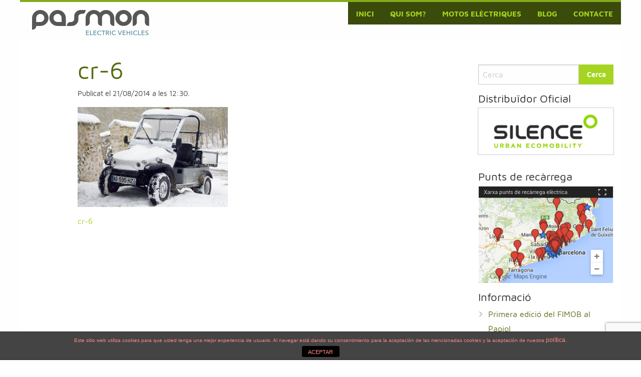

--- FILE ---
content_type: text/html; charset=UTF-8
request_url: https://pasmon.es/cr-6/
body_size: 5948
content:
<!doctype html>
<html class="no-js" lang="ca"
	prefix="og: https://ogp.me/ns#"  >
	<head>
		<meta charset="UTF-8" />
		<meta name="viewport" content="width=device-width, initial-scale=1.0" />
		<title>cr-6 | Pasmon Electric Vehicles</title>

		<!-- All in One SEO 4.1.5.3 -->
		<meta name="robots" content="max-image-preview:large" />
		<meta property="og:locale" content="ca_ES" />
		<meta property="og:site_name" content="Pasmon Electric Vehicles | Mobilitat  Sostenible | Motos elèctriques" />
		<meta property="og:type" content="article" />
		<meta property="og:title" content="cr-6 | Pasmon Electric Vehicles" />
		<meta property="article:published_time" content="2014-08-21T11:30:24+00:00" />
		<meta property="article:modified_time" content="2014-08-21T11:30:24+00:00" />
		<meta name="twitter:card" content="summary" />
		<meta name="twitter:domain" content="pasmon.es" />
		<meta name="twitter:title" content="cr-6 | Pasmon Electric Vehicles" />
		<script type="application/ld+json" class="aioseo-schema">
			{"@context":"https:\/\/schema.org","@graph":[{"@type":"WebSite","@id":"https:\/\/pasmon.es\/#website","url":"https:\/\/pasmon.es\/","name":"Pasmon Electric Vehicles","description":"Mobilitat  Sostenible | Motos el\u00e8ctriques","inLanguage":"ca","publisher":{"@id":"https:\/\/pasmon.es\/#organization"}},{"@type":"Organization","@id":"https:\/\/pasmon.es\/#organization","name":"Pasmon Electric Vehicles","url":"https:\/\/pasmon.es\/","logo":{"@type":"ImageObject","@id":"https:\/\/pasmon.es\/#organizationLogo","url":"https:\/\/pasmon.es\/wp-content\/uploads\/2021\/11\/logo_pasmon_2019.png","width":3391,"height":871},"image":{"@id":"https:\/\/pasmon.es\/#organizationLogo"},"contactPoint":{"@type":"ContactPoint","telephone":"+34933606671","contactType":"Customer Support"}},{"@type":"BreadcrumbList","@id":"https:\/\/pasmon.es\/cr-6\/#breadcrumblist","itemListElement":[{"@type":"ListItem","@id":"https:\/\/pasmon.es\/#listItem","position":1,"item":{"@type":"WebPage","@id":"https:\/\/pasmon.es\/","name":"Home","description":"La Moto Scooter El\u00e8ctrica de Mobilitat Sostenible \u00e9s aqu\u00ed i subvencionada. \u00c9s ecol\u00f2gica, silenciosa, eficient i t\u00e9 un estalvi econ\u00f2mic pel manteniment baix.","url":"https:\/\/pasmon.es\/"},"nextItem":"https:\/\/pasmon.es\/cr-6\/#listItem"},{"@type":"ListItem","@id":"https:\/\/pasmon.es\/cr-6\/#listItem","position":2,"item":{"@type":"WebPage","@id":"https:\/\/pasmon.es\/cr-6\/","name":"cr-6","url":"https:\/\/pasmon.es\/cr-6\/"},"previousItem":"https:\/\/pasmon.es\/#listItem"}]},{"@type":"Person","@id":"https:\/\/pasmon.es\/author\/jcons\/#author","url":"https:\/\/pasmon.es\/author\/jcons\/","name":"Jordi","image":{"@type":"ImageObject","@id":"https:\/\/pasmon.es\/cr-6\/#authorImage","url":"https:\/\/secure.gravatar.com\/avatar\/9626c03845e50bd9372cb7202c013226?s=96&d=mm&r=g","width":96,"height":96,"caption":"Jordi"}},{"@type":"ItemPage","@id":"https:\/\/pasmon.es\/cr-6\/#itempage","url":"https:\/\/pasmon.es\/cr-6\/","name":"cr-6 | Pasmon Electric Vehicles","inLanguage":"ca","isPartOf":{"@id":"https:\/\/pasmon.es\/#website"},"breadcrumb":{"@id":"https:\/\/pasmon.es\/cr-6\/#breadcrumblist"},"author":"https:\/\/pasmon.es\/author\/jcons\/#author","creator":"https:\/\/pasmon.es\/author\/jcons\/#author","datePublished":"2014-08-21T11:30:24+01:00","dateModified":"2014-08-21T11:30:24+01:00"}]}
		</script>
		<!-- All in One SEO -->

<link rel='dns-prefetch' href='//ajax.googleapis.com' />
<link rel='dns-prefetch' href='//www.google.com' />
<link rel='dns-prefetch' href='//s.w.org' />
<link rel='stylesheet' id='wp-block-library-css'  href='https://pasmon.es/wp-includes/css/dist/block-library/style.min.css?ver=5.8.12' type='text/css' media='all' />
<link rel='stylesheet' id='titan-adminbar-styles-css'  href='https://pasmon.es/wp-content/plugins/anti-spam/assets/css/admin-bar.css?ver=7.2.8' type='text/css' media='all' />
<link rel='stylesheet' id='front-estilos-css'  href='https://pasmon.es/wp-content/plugins/asesor-cookies-para-la-ley-en-espana/html/front/estilos.css?ver=5.8.12' type='text/css' media='all' />
<link rel='stylesheet' id='contact-form-7-css'  href='https://pasmon.es/wp-content/plugins/contact-form-7/includes/css/styles.css?ver=5.5.2' type='text/css' media='all' />
<link rel='stylesheet' id='main-stylesheet-css'  href='https://pasmon.es/wp-content/themes/FoundationPress/assets/stylesheets/foundation.css?ver=2.6.1' type='text/css' media='all' />
<script type='text/javascript' src='//ajax.googleapis.com/ajax/libs/jquery/2.1.0/jquery.min.js?ver=2.1.0' id='jquery-js'></script>
<script type='text/javascript' id='front-principal-js-extra'>
/* <![CDATA[ */
var cdp_cookies_info = {"url_plugin":"https:\/\/pasmon.es\/wp-content\/plugins\/asesor-cookies-para-la-ley-en-espana\/plugin.php","url_admin_ajax":"https:\/\/pasmon.es\/wp-admin\/admin-ajax.php"};
/* ]]> */
</script>
<script type='text/javascript' src='https://pasmon.es/wp-content/plugins/asesor-cookies-para-la-ley-en-espana/html/front/principal.js?ver=5.8.12' id='front-principal-js'></script>
<link rel="https://api.w.org/" href="https://pasmon.es/wp-json/" /><link rel="alternate" type="application/json" href="https://pasmon.es/wp-json/wp/v2/media/178" /><link rel="alternate" type="application/json+oembed" href="https://pasmon.es/wp-json/oembed/1.0/embed?url=https%3A%2F%2Fpasmon.es%2Fcr-6%2F" />
<link rel="alternate" type="text/xml+oembed" href="https://pasmon.es/wp-json/oembed/1.0/embed?url=https%3A%2F%2Fpasmon.es%2Fcr-6%2F&#038;format=xml" />
<link rel="icon" href="https://pasmon.es/wp-content/uploads/2018/11/cropped-imago-100-electric-empresa@2x-32x32.png" sizes="32x32" />
<link rel="icon" href="https://pasmon.es/wp-content/uploads/2018/11/cropped-imago-100-electric-empresa@2x-192x192.png" sizes="192x192" />
<link rel="apple-touch-icon" href="https://pasmon.es/wp-content/uploads/2018/11/cropped-imago-100-electric-empresa@2x-180x180.png" />
<meta name="msapplication-TileImage" content="https://pasmon.es/wp-content/uploads/2018/11/cropped-imago-100-electric-empresa@2x-270x270.png" />
<!-- Google Tag Manager -->
<script>(function(w,d,s,l,i){w[l]=w[l]||[];w[l].push({'gtm.start':
new Date().getTime(),event:'gtm.js'});var f=d.getElementsByTagName(s)[0],
j=d.createElement(s),dl=l!='dataLayer'?'&l='+l:'';j.async=true;j.src=
'https://www.googletagmanager.com/gtm.js?id='+i+dl;f.parentNode.insertBefore(j,f);
})(window,document,'script','dataLayer','GTM-MBCDJWL');</script>
<!-- End Google Tag Manager -->
	</head>
	<body data-rsssl=1 class="attachment attachment-template-default single single-attachment postid-178 attachmentid-178 attachment-jpeg offcanvas">
<!-- Google Tag Manager (noscript) -->
<noscript><iframe src="https://www.googletagmanager.com/ns.html?id=GTM-MBCDJWL"
height="0" width="0" style="display:none;visibility:hidden"></iframe></noscript>
<!-- End Google Tag Manager (noscript) -->
	
	
	
	<header id="masthead" class="site-header" role="banner">
		<div class="title-bar" data-responsive-toggle="site-navigation">
			<button class="menu-icon" type="button" data-toggle="mobile-menu"></button>
			<div class="title-bar-title show-for-small-only">
				<a href="https://pasmon.es/" rel="home" class="icon-menu-container" >					<img id="logo" class="" src="https://pasmon.es/wp-content/themes/FoundationPress/assets/img/pasmon-logo-small_svg.svg">

				</a>
				<span class="slogan-titlebar">ELECTRIC VEHICLES</span>
			</div>
		</div>

		<nav id="site-navigation" class="main-navigation top-bar" role="navigation">
			<div class="top-bar-left">
				<ul class="menu">
					<li class="home">
						<a href="https://pasmon.es/" rel="home" class="logo-topbar">
							<img src="https://pasmon.es/wp-content/themes/FoundationPress/assets/img/logo-pasmon-electric_vehicles_svg.svg" alt="PASMON"/>
						</a>
					</li>
				</ul>
			</div>
			<div class="top-bar-right">
				<ul id="menu-menu_principal" class="dropdown menu desktop-menu" data-dropdown-menu><li id="menu-item-8" class="menu-item menu-item-type-post_type menu-item-object-page menu-item-home menu-item-8"><a href="https://pasmon.es/">Inici</a></li>
<li id="menu-item-17" class="menu-item menu-item-type-post_type menu-item-object-page menu-item-17"><a href="https://pasmon.es/empresa/">Qui som?</a></li>
<li id="menu-item-549" class="menu-item menu-item-type-custom menu-item-object-custom menu-item-has-children menu-item-549"><a href="/gamma-de-motos-electriques-scutum/">Motos Elèctriques</a>
<ul class="dropdown menu vertical" data-toggle>
	<li id="menu-item-1253" class="menu-item menu-item-type-post_type menu-item-object-page menu-item-1253"><a href="https://pasmon.es/gamma-de-motos-electriques-scutum/silence-s02i/">S02i</a></li>
	<li id="menu-item-590" class="menu-item menu-item-type-post_type menu-item-object-page menu-item-590"><a href="https://pasmon.es/gamma-de-motos-electriques-scutum/scutum-s02-delivery/">S02 DELIVERY</a></li>
	<li id="menu-item-723" class="menu-item menu-item-type-post_type menu-item-object-page menu-item-723"><a href="https://pasmon.es/gamma-de-motos-electriques-scutum/s02-amu-agents-de-mobillitat-urbana/">S02 A.M.U.</a></li>
	<li id="menu-item-726" class="menu-item menu-item-type-post_type menu-item-object-page menu-item-726"><a href="https://pasmon.es/gamma-de-motos-electriques-scutum/s02-policial/">S02 POLICIAL</a></li>
	<li id="menu-item-1534" class="menu-item menu-item-type-custom menu-item-object-custom menu-item-1534"><a title="Silence S03" target="_blank" rel="noopener" href="/wp-content/uploads/2014/07/Catalogo_S03_ES.pdf">S03</a></li>
</ul>
</li>
<li id="menu-item-138" class="menu-item menu-item-type-taxonomy menu-item-object-category menu-item-138"><a href="https://pasmon.es/category/noticies/">Blog</a></li>
<li id="menu-item-15" class="menu-item menu-item-type-post_type menu-item-object-page menu-item-15"><a href="https://pasmon.es/contactar/">Contacte</a></li>
<li id="menu-item-625" class="button boto-sat-topbar show-for-small-only menu-item menu-item-type-custom menu-item-object-custom menu-item-625"><a href="tel:699032062"><i class="fa fa-phone-square"></i> 699 032 062</a></li>
</ul>
									
<nav class="vertical menu" id="mobile-menu" role="navigation">
  <ul id="menu-menu_principal-1" class="vertical menu" data-accordion-menu><li class="menu-item menu-item-type-post_type menu-item-object-page menu-item-home menu-item-8"><a href="https://pasmon.es/">Inici</a></li>
<li class="menu-item menu-item-type-post_type menu-item-object-page menu-item-17"><a href="https://pasmon.es/empresa/">Qui som?</a></li>
<li class="menu-item menu-item-type-custom menu-item-object-custom menu-item-has-children menu-item-549"><a href="/gamma-de-motos-electriques-scutum/">Motos Elèctriques</a>
<ul class="vertical nested menu">
	<li class="menu-item menu-item-type-post_type menu-item-object-page menu-item-1253"><a href="https://pasmon.es/gamma-de-motos-electriques-scutum/silence-s02i/">S02i</a></li>
	<li class="menu-item menu-item-type-post_type menu-item-object-page menu-item-590"><a href="https://pasmon.es/gamma-de-motos-electriques-scutum/scutum-s02-delivery/">S02 DELIVERY</a></li>
	<li class="menu-item menu-item-type-post_type menu-item-object-page menu-item-723"><a href="https://pasmon.es/gamma-de-motos-electriques-scutum/s02-amu-agents-de-mobillitat-urbana/">S02 A.M.U.</a></li>
	<li class="menu-item menu-item-type-post_type menu-item-object-page menu-item-726"><a href="https://pasmon.es/gamma-de-motos-electriques-scutum/s02-policial/">S02 POLICIAL</a></li>
	<li class="menu-item menu-item-type-custom menu-item-object-custom menu-item-1534"><a title="Silence S03" target="_blank" rel="noopener" href="/wp-content/uploads/2014/07/Catalogo_S03_ES.pdf">S03</a></li>
</ul>
</li>
<li class="menu-item menu-item-type-taxonomy menu-item-object-category menu-item-138"><a href="https://pasmon.es/category/noticies/">Blog</a></li>
<li class="menu-item menu-item-type-post_type menu-item-object-page menu-item-15"><a href="https://pasmon.es/contactar/">Contacte</a></li>
<li class="button boto-sat-topbar show-for-small-only menu-item menu-item-type-custom menu-item-object-custom menu-item-625"><a href="tel:699032062"><i class="fa fa-phone-square"></i> 699 032 062</a></li>
</ul></nav>
							</div>
		</nav>

		<!-- <img id="logo" class="show-for-small-only" src="/assets/logo-pasmon-electric.svg"> -->
		<div class="sat-header">

				<!-- <span>T. 699 032 062 | </span> <a class="mail-header" href="mailto:pere@pasmon.es">pere@pasmon.es</a> -->

		</div>

	</header>

	<section class="container" style="margin-top: 1rem;">
		
<div id="single-post" role="main" style="background: #FFF !important; margin-top: 0; padding-top:2rem;">

	<article class="main-content post-178 attachment type-attachment status-inherit hentry" id="post-178">
		<header>
			<h1 class="entry-title">cr-6</h1>
			<time class="updated" datetime="2014-08-21T12:30:24+01:00">Publicat el 21/08/2014 a les 12:30.</time>		</header>
				<div class="entry-content">

		
		<p class="attachment"><a href='https://pasmon.es/wp-content/uploads/2014/08/cr-6.jpg'><img width="300" height="200" src="https://pasmon.es/wp-content/uploads/2014/08/cr-6-300x200.jpg" class="attachment-medium size-medium" alt="" loading="lazy" srcset="https://pasmon.es/wp-content/uploads/2014/08/cr-6-300x200.jpg 300w, https://pasmon.es/wp-content/uploads/2014/08/cr-6.jpg 600w" sizes="(max-width: 639px) 98vw, (max-width: 1199px) 64vw, 300px" /></a></p>
				</div>
		<footer>
						<p></p>
		</footer>
		
	<nav class="navigation post-navigation" role="navigation" aria-label="Entrades">
		<h2 class="screen-reader-text">Navegació d&#039;entrades</h2>
		<div class="nav-links"><div class="nav-previous"><a href="https://pasmon.es/cr-6/" rel="prev">cr-6</a></div></div>
	</nav>				

			</article>

<aside class="sidebar" style="margin-top: 1rem;">
		<article id="search-2" class="widget widget_search"><form role="search" method="get" id="searchform" action="https://pasmon.es/">
		<div class="input-group">
		<input type="text" class="input-group-field" value="" name="s" id="s" placeholder="Cerca">
				<div class="input-group-button">
			<input type="submit" id="searchsubmit" value="Cerca" class="button">
		</div>
	</div>
	</form>
</article><article id="text-3" class="widget widget_text"><h6>Distribuïdor Oficial</h6>			<div class="textwidget"><a class="thumbnail text-center" href="/gamma-de-motos-electriques-scutum"><img src="/wp-content/uploads/2017/05/logo-silence-scutum_550.png" style="max-width: 90%"></a>
<br/>
</div>
		</article><article id="text-2" class="widget widget_text"><h6>Punts de recàrrega</h6>			<div class="textwidget"><a href="https://www.pasmon.es/?page_id=160" class="th"><img src="https://www.pasmon.es/wp-content/uploads/2014/08/2014-08-20-12.30.11.png"></a></div>
		</article>
		<article id="recent-posts-2" class="widget widget_recent_entries">
		<h6>Informació</h6>
		<ul>
											<li>
					<a href="https://pasmon.es/primera-edicio-del-fimob-al-papiol/">Primera edició del FIMOB al Papiol</a>
									</li>
											<li>
					<a href="https://pasmon.es/noray-solucions-afegeix-13-motos-silence-a-la-seva-flota/">Noray Solucions afegeix 13 motos Silence a la seva flota</a>
									</li>
											<li>
					<a href="https://pasmon.es/ja-pots-reservar-el-nou-model-s01/">Ja pots reservar el nou model S01</a>
									</li>
											<li>
					<a href="https://pasmon.es/rba-adquireix-una-s02-per-al-seu-servei-de-manteniment/">RBA adquireix una S02 per al seu servei de manteniment</a>
									</li>
											<li>
					<a href="https://pasmon.es/tourisimo-empresa-de-tours-guiats-amb-una-flota-100-electrica/">Tourisimo, una empresa de tours guiats amb una flota 100% elèctrica</a>
									</li>
					</ul>

		</article>	</aside>
</div>

		</section>
		<div id="footer-container">
			<footer id="footer">
												<div class="row txt-footer">
					<div class="small-12 medium-5 large-5 columns">
						<h6 class="txt-footer">Pasmon Integral s.l. 2026 <small >| Tots els drets reservats.</small></h6>
					</div>
					<div class="small-12 medium-4 large-4 columns">
						<a href="https://www.pasmon.es/condicions-us/" class="txt-footer"><small>Condicions d'ús</small></a> <span>|</span> <a href="https://www.pasmon.es/politica-de-privacitat/" class="txt-footer"><small>Política de Privacitat</small></a></h6>
					</div>
					<div class="small-12 medium-3 large-3 columns">
						<a href="http://www.visibletic.com" target="_blank" class="credits">Responsive web design by VISIBLE</a>
					</div>

				</div>
							</footer>

			<div class="reveal tiny" id="contacte-rapid" data-reveal data-animation-in="slide-in-down" data-animation-out="slide-out-up">
			  <h3 class="text-center">Contacte Rapid</h3>
				<div role="form" class="wpcf7" id="wpcf7-f388-o1" lang="ca" dir="ltr">
<div class="screen-reader-response"><p role="status" aria-live="polite" aria-atomic="true"></p> <ul></ul></div>
<form action="/cr-6/#wpcf7-f388-o1" method="post" class="wpcf7-form init" novalidate="novalidate" data-status="init">
<div style="display: none;">
<input type="hidden" name="_wpcf7" value="388" />
<input type="hidden" name="_wpcf7_version" value="5.5.2" />
<input type="hidden" name="_wpcf7_locale" value="ca" />
<input type="hidden" name="_wpcf7_unit_tag" value="wpcf7-f388-o1" />
<input type="hidden" name="_wpcf7_container_post" value="0" />
<input type="hidden" name="_wpcf7_posted_data_hash" value="" />
<input type="hidden" name="_wpcf7_recaptcha_response" value="" />
</div>
<fieldset>
<span class="wpcf7-form-control-wrap your-name"><input type="text" name="your-name" value="" size="40" class="wpcf7-form-control wpcf7-text wpcf7-validates-as-required" aria-required="true" aria-invalid="false" placeholder="Nom i cognoms" /></span><br />
<span class="wpcf7-form-control-wrap your-email"><input type="email" name="your-email" value="" size="40" class="wpcf7-form-control wpcf7-text wpcf7-email wpcf7-validates-as-required wpcf7-validates-as-email" aria-required="true" aria-invalid="false" placeholder="Correu electrònic" /></span><br />
<span class="wpcf7-form-control-wrap your-message"><textarea name="your-message" cols="40" rows="3" class="wpcf7-form-control wpcf7-textarea wpcf7-validates-as-required" aria-required="true" aria-invalid="false" placeholder="Escriu el teu missatge"></textarea></span></p>
<div style="margin-bottom: 1em;">

</div>
<p><span class="wpcf7-form-control-wrap acceptance-715"><span class="wpcf7-form-control wpcf7-acceptance"><span class="wpcf7-list-item"><input type="checkbox" name="acceptance-715" value="1" aria-invalid="false" /></span></span></span> He llegit i accepto la <a href="/politica-de-privacitat" target="_blank"> política de privacitat.<br />
<input type="submit" value="Enviar" class="wpcf7-form-control has-spinner wpcf7-submit button large primary" /><br />
</fieldset>
<div class="wpcf7-response-output" aria-hidden="true"></div></form></div>			  <button class="close-button" data-close aria-label="Close modal" type="button">
			    <span aria-hidden="true">&times;</span>
			  </button>
			</div>

		</div>

		


<!-- HTML del pié de página -->
<div class="cdp-cookies-alerta  cdp-solapa-ocultar cdp-cookies-tema-gris">
	<div class="cdp-cookies-texto">
		<p style="font-size:12px !important;line-height:12px !important">Este sitio web utiliza cookies para que usted tenga una mejor experiencia de usuario. Al navegar está dando su consentimiento para la aceptación de las mencionadas cookies y la aceptación de nuestra <a href="https://www.pasmon.es/condicions-us/" style="font-size:12px !important;line-height:12px !important">política</a>.</p>
		<a href="javascript:;" class="cdp-cookies-boton-cerrar">ACEPTAR</a> 
	</div>
	<a class="cdp-cookies-solapa">Aviso de cookies</a>
</div>
 <script type='text/javascript' src='https://pasmon.es/wp-includes/js/dist/vendor/regenerator-runtime.min.js?ver=0.13.7' id='regenerator-runtime-js'></script>
<script type='text/javascript' src='https://pasmon.es/wp-includes/js/dist/vendor/wp-polyfill.min.js?ver=3.15.0' id='wp-polyfill-js'></script>
<script type='text/javascript' id='contact-form-7-js-extra'>
/* <![CDATA[ */
var wpcf7 = {"api":{"root":"https:\/\/pasmon.es\/wp-json\/","namespace":"contact-form-7\/v1"}};
/* ]]> */
</script>
<script type='text/javascript' src='https://pasmon.es/wp-content/plugins/contact-form-7/includes/js/index.js?ver=5.5.2' id='contact-form-7-js'></script>
<script type='text/javascript' src='https://pasmon.es/wp-content/themes/FoundationPress/assets/javascript/foundation.js?ver=2.6.1' id='foundation-js'></script>
<script type='text/javascript' src='https://www.google.com/recaptcha/api.js?render=6Lec-hMdAAAAAIgvEtEIm-4nUDaXHbka1KZGY1FC&#038;ver=3.0' id='google-recaptcha-js'></script>
<script type='text/javascript' id='wpcf7-recaptcha-js-extra'>
/* <![CDATA[ */
var wpcf7_recaptcha = {"sitekey":"6Lec-hMdAAAAAIgvEtEIm-4nUDaXHbka1KZGY1FC","actions":{"homepage":"homepage","contactform":"contactform"}};
/* ]]> */
</script>
<script type='text/javascript' src='https://pasmon.es/wp-content/plugins/contact-form-7/modules/recaptcha/index.js?ver=5.5.2' id='wpcf7-recaptcha-js'></script>
<script type='text/javascript' src='https://pasmon.es/wp-includes/js/wp-embed.min.js?ver=5.8.12' id='wp-embed-js'></script>

</body>
</html>


--- FILE ---
content_type: text/html; charset=utf-8
request_url: https://www.google.com/recaptcha/api2/anchor?ar=1&k=6Lec-hMdAAAAAIgvEtEIm-4nUDaXHbka1KZGY1FC&co=aHR0cHM6Ly9wYXNtb24uZXM6NDQz&hl=en&v=PoyoqOPhxBO7pBk68S4YbpHZ&size=invisible&anchor-ms=20000&execute-ms=30000&cb=xnm54xl312wv
body_size: 48961
content:
<!DOCTYPE HTML><html dir="ltr" lang="en"><head><meta http-equiv="Content-Type" content="text/html; charset=UTF-8">
<meta http-equiv="X-UA-Compatible" content="IE=edge">
<title>reCAPTCHA</title>
<style type="text/css">
/* cyrillic-ext */
@font-face {
  font-family: 'Roboto';
  font-style: normal;
  font-weight: 400;
  font-stretch: 100%;
  src: url(//fonts.gstatic.com/s/roboto/v48/KFO7CnqEu92Fr1ME7kSn66aGLdTylUAMa3GUBHMdazTgWw.woff2) format('woff2');
  unicode-range: U+0460-052F, U+1C80-1C8A, U+20B4, U+2DE0-2DFF, U+A640-A69F, U+FE2E-FE2F;
}
/* cyrillic */
@font-face {
  font-family: 'Roboto';
  font-style: normal;
  font-weight: 400;
  font-stretch: 100%;
  src: url(//fonts.gstatic.com/s/roboto/v48/KFO7CnqEu92Fr1ME7kSn66aGLdTylUAMa3iUBHMdazTgWw.woff2) format('woff2');
  unicode-range: U+0301, U+0400-045F, U+0490-0491, U+04B0-04B1, U+2116;
}
/* greek-ext */
@font-face {
  font-family: 'Roboto';
  font-style: normal;
  font-weight: 400;
  font-stretch: 100%;
  src: url(//fonts.gstatic.com/s/roboto/v48/KFO7CnqEu92Fr1ME7kSn66aGLdTylUAMa3CUBHMdazTgWw.woff2) format('woff2');
  unicode-range: U+1F00-1FFF;
}
/* greek */
@font-face {
  font-family: 'Roboto';
  font-style: normal;
  font-weight: 400;
  font-stretch: 100%;
  src: url(//fonts.gstatic.com/s/roboto/v48/KFO7CnqEu92Fr1ME7kSn66aGLdTylUAMa3-UBHMdazTgWw.woff2) format('woff2');
  unicode-range: U+0370-0377, U+037A-037F, U+0384-038A, U+038C, U+038E-03A1, U+03A3-03FF;
}
/* math */
@font-face {
  font-family: 'Roboto';
  font-style: normal;
  font-weight: 400;
  font-stretch: 100%;
  src: url(//fonts.gstatic.com/s/roboto/v48/KFO7CnqEu92Fr1ME7kSn66aGLdTylUAMawCUBHMdazTgWw.woff2) format('woff2');
  unicode-range: U+0302-0303, U+0305, U+0307-0308, U+0310, U+0312, U+0315, U+031A, U+0326-0327, U+032C, U+032F-0330, U+0332-0333, U+0338, U+033A, U+0346, U+034D, U+0391-03A1, U+03A3-03A9, U+03B1-03C9, U+03D1, U+03D5-03D6, U+03F0-03F1, U+03F4-03F5, U+2016-2017, U+2034-2038, U+203C, U+2040, U+2043, U+2047, U+2050, U+2057, U+205F, U+2070-2071, U+2074-208E, U+2090-209C, U+20D0-20DC, U+20E1, U+20E5-20EF, U+2100-2112, U+2114-2115, U+2117-2121, U+2123-214F, U+2190, U+2192, U+2194-21AE, U+21B0-21E5, U+21F1-21F2, U+21F4-2211, U+2213-2214, U+2216-22FF, U+2308-230B, U+2310, U+2319, U+231C-2321, U+2336-237A, U+237C, U+2395, U+239B-23B7, U+23D0, U+23DC-23E1, U+2474-2475, U+25AF, U+25B3, U+25B7, U+25BD, U+25C1, U+25CA, U+25CC, U+25FB, U+266D-266F, U+27C0-27FF, U+2900-2AFF, U+2B0E-2B11, U+2B30-2B4C, U+2BFE, U+3030, U+FF5B, U+FF5D, U+1D400-1D7FF, U+1EE00-1EEFF;
}
/* symbols */
@font-face {
  font-family: 'Roboto';
  font-style: normal;
  font-weight: 400;
  font-stretch: 100%;
  src: url(//fonts.gstatic.com/s/roboto/v48/KFO7CnqEu92Fr1ME7kSn66aGLdTylUAMaxKUBHMdazTgWw.woff2) format('woff2');
  unicode-range: U+0001-000C, U+000E-001F, U+007F-009F, U+20DD-20E0, U+20E2-20E4, U+2150-218F, U+2190, U+2192, U+2194-2199, U+21AF, U+21E6-21F0, U+21F3, U+2218-2219, U+2299, U+22C4-22C6, U+2300-243F, U+2440-244A, U+2460-24FF, U+25A0-27BF, U+2800-28FF, U+2921-2922, U+2981, U+29BF, U+29EB, U+2B00-2BFF, U+4DC0-4DFF, U+FFF9-FFFB, U+10140-1018E, U+10190-1019C, U+101A0, U+101D0-101FD, U+102E0-102FB, U+10E60-10E7E, U+1D2C0-1D2D3, U+1D2E0-1D37F, U+1F000-1F0FF, U+1F100-1F1AD, U+1F1E6-1F1FF, U+1F30D-1F30F, U+1F315, U+1F31C, U+1F31E, U+1F320-1F32C, U+1F336, U+1F378, U+1F37D, U+1F382, U+1F393-1F39F, U+1F3A7-1F3A8, U+1F3AC-1F3AF, U+1F3C2, U+1F3C4-1F3C6, U+1F3CA-1F3CE, U+1F3D4-1F3E0, U+1F3ED, U+1F3F1-1F3F3, U+1F3F5-1F3F7, U+1F408, U+1F415, U+1F41F, U+1F426, U+1F43F, U+1F441-1F442, U+1F444, U+1F446-1F449, U+1F44C-1F44E, U+1F453, U+1F46A, U+1F47D, U+1F4A3, U+1F4B0, U+1F4B3, U+1F4B9, U+1F4BB, U+1F4BF, U+1F4C8-1F4CB, U+1F4D6, U+1F4DA, U+1F4DF, U+1F4E3-1F4E6, U+1F4EA-1F4ED, U+1F4F7, U+1F4F9-1F4FB, U+1F4FD-1F4FE, U+1F503, U+1F507-1F50B, U+1F50D, U+1F512-1F513, U+1F53E-1F54A, U+1F54F-1F5FA, U+1F610, U+1F650-1F67F, U+1F687, U+1F68D, U+1F691, U+1F694, U+1F698, U+1F6AD, U+1F6B2, U+1F6B9-1F6BA, U+1F6BC, U+1F6C6-1F6CF, U+1F6D3-1F6D7, U+1F6E0-1F6EA, U+1F6F0-1F6F3, U+1F6F7-1F6FC, U+1F700-1F7FF, U+1F800-1F80B, U+1F810-1F847, U+1F850-1F859, U+1F860-1F887, U+1F890-1F8AD, U+1F8B0-1F8BB, U+1F8C0-1F8C1, U+1F900-1F90B, U+1F93B, U+1F946, U+1F984, U+1F996, U+1F9E9, U+1FA00-1FA6F, U+1FA70-1FA7C, U+1FA80-1FA89, U+1FA8F-1FAC6, U+1FACE-1FADC, U+1FADF-1FAE9, U+1FAF0-1FAF8, U+1FB00-1FBFF;
}
/* vietnamese */
@font-face {
  font-family: 'Roboto';
  font-style: normal;
  font-weight: 400;
  font-stretch: 100%;
  src: url(//fonts.gstatic.com/s/roboto/v48/KFO7CnqEu92Fr1ME7kSn66aGLdTylUAMa3OUBHMdazTgWw.woff2) format('woff2');
  unicode-range: U+0102-0103, U+0110-0111, U+0128-0129, U+0168-0169, U+01A0-01A1, U+01AF-01B0, U+0300-0301, U+0303-0304, U+0308-0309, U+0323, U+0329, U+1EA0-1EF9, U+20AB;
}
/* latin-ext */
@font-face {
  font-family: 'Roboto';
  font-style: normal;
  font-weight: 400;
  font-stretch: 100%;
  src: url(//fonts.gstatic.com/s/roboto/v48/KFO7CnqEu92Fr1ME7kSn66aGLdTylUAMa3KUBHMdazTgWw.woff2) format('woff2');
  unicode-range: U+0100-02BA, U+02BD-02C5, U+02C7-02CC, U+02CE-02D7, U+02DD-02FF, U+0304, U+0308, U+0329, U+1D00-1DBF, U+1E00-1E9F, U+1EF2-1EFF, U+2020, U+20A0-20AB, U+20AD-20C0, U+2113, U+2C60-2C7F, U+A720-A7FF;
}
/* latin */
@font-face {
  font-family: 'Roboto';
  font-style: normal;
  font-weight: 400;
  font-stretch: 100%;
  src: url(//fonts.gstatic.com/s/roboto/v48/KFO7CnqEu92Fr1ME7kSn66aGLdTylUAMa3yUBHMdazQ.woff2) format('woff2');
  unicode-range: U+0000-00FF, U+0131, U+0152-0153, U+02BB-02BC, U+02C6, U+02DA, U+02DC, U+0304, U+0308, U+0329, U+2000-206F, U+20AC, U+2122, U+2191, U+2193, U+2212, U+2215, U+FEFF, U+FFFD;
}
/* cyrillic-ext */
@font-face {
  font-family: 'Roboto';
  font-style: normal;
  font-weight: 500;
  font-stretch: 100%;
  src: url(//fonts.gstatic.com/s/roboto/v48/KFO7CnqEu92Fr1ME7kSn66aGLdTylUAMa3GUBHMdazTgWw.woff2) format('woff2');
  unicode-range: U+0460-052F, U+1C80-1C8A, U+20B4, U+2DE0-2DFF, U+A640-A69F, U+FE2E-FE2F;
}
/* cyrillic */
@font-face {
  font-family: 'Roboto';
  font-style: normal;
  font-weight: 500;
  font-stretch: 100%;
  src: url(//fonts.gstatic.com/s/roboto/v48/KFO7CnqEu92Fr1ME7kSn66aGLdTylUAMa3iUBHMdazTgWw.woff2) format('woff2');
  unicode-range: U+0301, U+0400-045F, U+0490-0491, U+04B0-04B1, U+2116;
}
/* greek-ext */
@font-face {
  font-family: 'Roboto';
  font-style: normal;
  font-weight: 500;
  font-stretch: 100%;
  src: url(//fonts.gstatic.com/s/roboto/v48/KFO7CnqEu92Fr1ME7kSn66aGLdTylUAMa3CUBHMdazTgWw.woff2) format('woff2');
  unicode-range: U+1F00-1FFF;
}
/* greek */
@font-face {
  font-family: 'Roboto';
  font-style: normal;
  font-weight: 500;
  font-stretch: 100%;
  src: url(//fonts.gstatic.com/s/roboto/v48/KFO7CnqEu92Fr1ME7kSn66aGLdTylUAMa3-UBHMdazTgWw.woff2) format('woff2');
  unicode-range: U+0370-0377, U+037A-037F, U+0384-038A, U+038C, U+038E-03A1, U+03A3-03FF;
}
/* math */
@font-face {
  font-family: 'Roboto';
  font-style: normal;
  font-weight: 500;
  font-stretch: 100%;
  src: url(//fonts.gstatic.com/s/roboto/v48/KFO7CnqEu92Fr1ME7kSn66aGLdTylUAMawCUBHMdazTgWw.woff2) format('woff2');
  unicode-range: U+0302-0303, U+0305, U+0307-0308, U+0310, U+0312, U+0315, U+031A, U+0326-0327, U+032C, U+032F-0330, U+0332-0333, U+0338, U+033A, U+0346, U+034D, U+0391-03A1, U+03A3-03A9, U+03B1-03C9, U+03D1, U+03D5-03D6, U+03F0-03F1, U+03F4-03F5, U+2016-2017, U+2034-2038, U+203C, U+2040, U+2043, U+2047, U+2050, U+2057, U+205F, U+2070-2071, U+2074-208E, U+2090-209C, U+20D0-20DC, U+20E1, U+20E5-20EF, U+2100-2112, U+2114-2115, U+2117-2121, U+2123-214F, U+2190, U+2192, U+2194-21AE, U+21B0-21E5, U+21F1-21F2, U+21F4-2211, U+2213-2214, U+2216-22FF, U+2308-230B, U+2310, U+2319, U+231C-2321, U+2336-237A, U+237C, U+2395, U+239B-23B7, U+23D0, U+23DC-23E1, U+2474-2475, U+25AF, U+25B3, U+25B7, U+25BD, U+25C1, U+25CA, U+25CC, U+25FB, U+266D-266F, U+27C0-27FF, U+2900-2AFF, U+2B0E-2B11, U+2B30-2B4C, U+2BFE, U+3030, U+FF5B, U+FF5D, U+1D400-1D7FF, U+1EE00-1EEFF;
}
/* symbols */
@font-face {
  font-family: 'Roboto';
  font-style: normal;
  font-weight: 500;
  font-stretch: 100%;
  src: url(//fonts.gstatic.com/s/roboto/v48/KFO7CnqEu92Fr1ME7kSn66aGLdTylUAMaxKUBHMdazTgWw.woff2) format('woff2');
  unicode-range: U+0001-000C, U+000E-001F, U+007F-009F, U+20DD-20E0, U+20E2-20E4, U+2150-218F, U+2190, U+2192, U+2194-2199, U+21AF, U+21E6-21F0, U+21F3, U+2218-2219, U+2299, U+22C4-22C6, U+2300-243F, U+2440-244A, U+2460-24FF, U+25A0-27BF, U+2800-28FF, U+2921-2922, U+2981, U+29BF, U+29EB, U+2B00-2BFF, U+4DC0-4DFF, U+FFF9-FFFB, U+10140-1018E, U+10190-1019C, U+101A0, U+101D0-101FD, U+102E0-102FB, U+10E60-10E7E, U+1D2C0-1D2D3, U+1D2E0-1D37F, U+1F000-1F0FF, U+1F100-1F1AD, U+1F1E6-1F1FF, U+1F30D-1F30F, U+1F315, U+1F31C, U+1F31E, U+1F320-1F32C, U+1F336, U+1F378, U+1F37D, U+1F382, U+1F393-1F39F, U+1F3A7-1F3A8, U+1F3AC-1F3AF, U+1F3C2, U+1F3C4-1F3C6, U+1F3CA-1F3CE, U+1F3D4-1F3E0, U+1F3ED, U+1F3F1-1F3F3, U+1F3F5-1F3F7, U+1F408, U+1F415, U+1F41F, U+1F426, U+1F43F, U+1F441-1F442, U+1F444, U+1F446-1F449, U+1F44C-1F44E, U+1F453, U+1F46A, U+1F47D, U+1F4A3, U+1F4B0, U+1F4B3, U+1F4B9, U+1F4BB, U+1F4BF, U+1F4C8-1F4CB, U+1F4D6, U+1F4DA, U+1F4DF, U+1F4E3-1F4E6, U+1F4EA-1F4ED, U+1F4F7, U+1F4F9-1F4FB, U+1F4FD-1F4FE, U+1F503, U+1F507-1F50B, U+1F50D, U+1F512-1F513, U+1F53E-1F54A, U+1F54F-1F5FA, U+1F610, U+1F650-1F67F, U+1F687, U+1F68D, U+1F691, U+1F694, U+1F698, U+1F6AD, U+1F6B2, U+1F6B9-1F6BA, U+1F6BC, U+1F6C6-1F6CF, U+1F6D3-1F6D7, U+1F6E0-1F6EA, U+1F6F0-1F6F3, U+1F6F7-1F6FC, U+1F700-1F7FF, U+1F800-1F80B, U+1F810-1F847, U+1F850-1F859, U+1F860-1F887, U+1F890-1F8AD, U+1F8B0-1F8BB, U+1F8C0-1F8C1, U+1F900-1F90B, U+1F93B, U+1F946, U+1F984, U+1F996, U+1F9E9, U+1FA00-1FA6F, U+1FA70-1FA7C, U+1FA80-1FA89, U+1FA8F-1FAC6, U+1FACE-1FADC, U+1FADF-1FAE9, U+1FAF0-1FAF8, U+1FB00-1FBFF;
}
/* vietnamese */
@font-face {
  font-family: 'Roboto';
  font-style: normal;
  font-weight: 500;
  font-stretch: 100%;
  src: url(//fonts.gstatic.com/s/roboto/v48/KFO7CnqEu92Fr1ME7kSn66aGLdTylUAMa3OUBHMdazTgWw.woff2) format('woff2');
  unicode-range: U+0102-0103, U+0110-0111, U+0128-0129, U+0168-0169, U+01A0-01A1, U+01AF-01B0, U+0300-0301, U+0303-0304, U+0308-0309, U+0323, U+0329, U+1EA0-1EF9, U+20AB;
}
/* latin-ext */
@font-face {
  font-family: 'Roboto';
  font-style: normal;
  font-weight: 500;
  font-stretch: 100%;
  src: url(//fonts.gstatic.com/s/roboto/v48/KFO7CnqEu92Fr1ME7kSn66aGLdTylUAMa3KUBHMdazTgWw.woff2) format('woff2');
  unicode-range: U+0100-02BA, U+02BD-02C5, U+02C7-02CC, U+02CE-02D7, U+02DD-02FF, U+0304, U+0308, U+0329, U+1D00-1DBF, U+1E00-1E9F, U+1EF2-1EFF, U+2020, U+20A0-20AB, U+20AD-20C0, U+2113, U+2C60-2C7F, U+A720-A7FF;
}
/* latin */
@font-face {
  font-family: 'Roboto';
  font-style: normal;
  font-weight: 500;
  font-stretch: 100%;
  src: url(//fonts.gstatic.com/s/roboto/v48/KFO7CnqEu92Fr1ME7kSn66aGLdTylUAMa3yUBHMdazQ.woff2) format('woff2');
  unicode-range: U+0000-00FF, U+0131, U+0152-0153, U+02BB-02BC, U+02C6, U+02DA, U+02DC, U+0304, U+0308, U+0329, U+2000-206F, U+20AC, U+2122, U+2191, U+2193, U+2212, U+2215, U+FEFF, U+FFFD;
}
/* cyrillic-ext */
@font-face {
  font-family: 'Roboto';
  font-style: normal;
  font-weight: 900;
  font-stretch: 100%;
  src: url(//fonts.gstatic.com/s/roboto/v48/KFO7CnqEu92Fr1ME7kSn66aGLdTylUAMa3GUBHMdazTgWw.woff2) format('woff2');
  unicode-range: U+0460-052F, U+1C80-1C8A, U+20B4, U+2DE0-2DFF, U+A640-A69F, U+FE2E-FE2F;
}
/* cyrillic */
@font-face {
  font-family: 'Roboto';
  font-style: normal;
  font-weight: 900;
  font-stretch: 100%;
  src: url(//fonts.gstatic.com/s/roboto/v48/KFO7CnqEu92Fr1ME7kSn66aGLdTylUAMa3iUBHMdazTgWw.woff2) format('woff2');
  unicode-range: U+0301, U+0400-045F, U+0490-0491, U+04B0-04B1, U+2116;
}
/* greek-ext */
@font-face {
  font-family: 'Roboto';
  font-style: normal;
  font-weight: 900;
  font-stretch: 100%;
  src: url(//fonts.gstatic.com/s/roboto/v48/KFO7CnqEu92Fr1ME7kSn66aGLdTylUAMa3CUBHMdazTgWw.woff2) format('woff2');
  unicode-range: U+1F00-1FFF;
}
/* greek */
@font-face {
  font-family: 'Roboto';
  font-style: normal;
  font-weight: 900;
  font-stretch: 100%;
  src: url(//fonts.gstatic.com/s/roboto/v48/KFO7CnqEu92Fr1ME7kSn66aGLdTylUAMa3-UBHMdazTgWw.woff2) format('woff2');
  unicode-range: U+0370-0377, U+037A-037F, U+0384-038A, U+038C, U+038E-03A1, U+03A3-03FF;
}
/* math */
@font-face {
  font-family: 'Roboto';
  font-style: normal;
  font-weight: 900;
  font-stretch: 100%;
  src: url(//fonts.gstatic.com/s/roboto/v48/KFO7CnqEu92Fr1ME7kSn66aGLdTylUAMawCUBHMdazTgWw.woff2) format('woff2');
  unicode-range: U+0302-0303, U+0305, U+0307-0308, U+0310, U+0312, U+0315, U+031A, U+0326-0327, U+032C, U+032F-0330, U+0332-0333, U+0338, U+033A, U+0346, U+034D, U+0391-03A1, U+03A3-03A9, U+03B1-03C9, U+03D1, U+03D5-03D6, U+03F0-03F1, U+03F4-03F5, U+2016-2017, U+2034-2038, U+203C, U+2040, U+2043, U+2047, U+2050, U+2057, U+205F, U+2070-2071, U+2074-208E, U+2090-209C, U+20D0-20DC, U+20E1, U+20E5-20EF, U+2100-2112, U+2114-2115, U+2117-2121, U+2123-214F, U+2190, U+2192, U+2194-21AE, U+21B0-21E5, U+21F1-21F2, U+21F4-2211, U+2213-2214, U+2216-22FF, U+2308-230B, U+2310, U+2319, U+231C-2321, U+2336-237A, U+237C, U+2395, U+239B-23B7, U+23D0, U+23DC-23E1, U+2474-2475, U+25AF, U+25B3, U+25B7, U+25BD, U+25C1, U+25CA, U+25CC, U+25FB, U+266D-266F, U+27C0-27FF, U+2900-2AFF, U+2B0E-2B11, U+2B30-2B4C, U+2BFE, U+3030, U+FF5B, U+FF5D, U+1D400-1D7FF, U+1EE00-1EEFF;
}
/* symbols */
@font-face {
  font-family: 'Roboto';
  font-style: normal;
  font-weight: 900;
  font-stretch: 100%;
  src: url(//fonts.gstatic.com/s/roboto/v48/KFO7CnqEu92Fr1ME7kSn66aGLdTylUAMaxKUBHMdazTgWw.woff2) format('woff2');
  unicode-range: U+0001-000C, U+000E-001F, U+007F-009F, U+20DD-20E0, U+20E2-20E4, U+2150-218F, U+2190, U+2192, U+2194-2199, U+21AF, U+21E6-21F0, U+21F3, U+2218-2219, U+2299, U+22C4-22C6, U+2300-243F, U+2440-244A, U+2460-24FF, U+25A0-27BF, U+2800-28FF, U+2921-2922, U+2981, U+29BF, U+29EB, U+2B00-2BFF, U+4DC0-4DFF, U+FFF9-FFFB, U+10140-1018E, U+10190-1019C, U+101A0, U+101D0-101FD, U+102E0-102FB, U+10E60-10E7E, U+1D2C0-1D2D3, U+1D2E0-1D37F, U+1F000-1F0FF, U+1F100-1F1AD, U+1F1E6-1F1FF, U+1F30D-1F30F, U+1F315, U+1F31C, U+1F31E, U+1F320-1F32C, U+1F336, U+1F378, U+1F37D, U+1F382, U+1F393-1F39F, U+1F3A7-1F3A8, U+1F3AC-1F3AF, U+1F3C2, U+1F3C4-1F3C6, U+1F3CA-1F3CE, U+1F3D4-1F3E0, U+1F3ED, U+1F3F1-1F3F3, U+1F3F5-1F3F7, U+1F408, U+1F415, U+1F41F, U+1F426, U+1F43F, U+1F441-1F442, U+1F444, U+1F446-1F449, U+1F44C-1F44E, U+1F453, U+1F46A, U+1F47D, U+1F4A3, U+1F4B0, U+1F4B3, U+1F4B9, U+1F4BB, U+1F4BF, U+1F4C8-1F4CB, U+1F4D6, U+1F4DA, U+1F4DF, U+1F4E3-1F4E6, U+1F4EA-1F4ED, U+1F4F7, U+1F4F9-1F4FB, U+1F4FD-1F4FE, U+1F503, U+1F507-1F50B, U+1F50D, U+1F512-1F513, U+1F53E-1F54A, U+1F54F-1F5FA, U+1F610, U+1F650-1F67F, U+1F687, U+1F68D, U+1F691, U+1F694, U+1F698, U+1F6AD, U+1F6B2, U+1F6B9-1F6BA, U+1F6BC, U+1F6C6-1F6CF, U+1F6D3-1F6D7, U+1F6E0-1F6EA, U+1F6F0-1F6F3, U+1F6F7-1F6FC, U+1F700-1F7FF, U+1F800-1F80B, U+1F810-1F847, U+1F850-1F859, U+1F860-1F887, U+1F890-1F8AD, U+1F8B0-1F8BB, U+1F8C0-1F8C1, U+1F900-1F90B, U+1F93B, U+1F946, U+1F984, U+1F996, U+1F9E9, U+1FA00-1FA6F, U+1FA70-1FA7C, U+1FA80-1FA89, U+1FA8F-1FAC6, U+1FACE-1FADC, U+1FADF-1FAE9, U+1FAF0-1FAF8, U+1FB00-1FBFF;
}
/* vietnamese */
@font-face {
  font-family: 'Roboto';
  font-style: normal;
  font-weight: 900;
  font-stretch: 100%;
  src: url(//fonts.gstatic.com/s/roboto/v48/KFO7CnqEu92Fr1ME7kSn66aGLdTylUAMa3OUBHMdazTgWw.woff2) format('woff2');
  unicode-range: U+0102-0103, U+0110-0111, U+0128-0129, U+0168-0169, U+01A0-01A1, U+01AF-01B0, U+0300-0301, U+0303-0304, U+0308-0309, U+0323, U+0329, U+1EA0-1EF9, U+20AB;
}
/* latin-ext */
@font-face {
  font-family: 'Roboto';
  font-style: normal;
  font-weight: 900;
  font-stretch: 100%;
  src: url(//fonts.gstatic.com/s/roboto/v48/KFO7CnqEu92Fr1ME7kSn66aGLdTylUAMa3KUBHMdazTgWw.woff2) format('woff2');
  unicode-range: U+0100-02BA, U+02BD-02C5, U+02C7-02CC, U+02CE-02D7, U+02DD-02FF, U+0304, U+0308, U+0329, U+1D00-1DBF, U+1E00-1E9F, U+1EF2-1EFF, U+2020, U+20A0-20AB, U+20AD-20C0, U+2113, U+2C60-2C7F, U+A720-A7FF;
}
/* latin */
@font-face {
  font-family: 'Roboto';
  font-style: normal;
  font-weight: 900;
  font-stretch: 100%;
  src: url(//fonts.gstatic.com/s/roboto/v48/KFO7CnqEu92Fr1ME7kSn66aGLdTylUAMa3yUBHMdazQ.woff2) format('woff2');
  unicode-range: U+0000-00FF, U+0131, U+0152-0153, U+02BB-02BC, U+02C6, U+02DA, U+02DC, U+0304, U+0308, U+0329, U+2000-206F, U+20AC, U+2122, U+2191, U+2193, U+2212, U+2215, U+FEFF, U+FFFD;
}

</style>
<link rel="stylesheet" type="text/css" href="https://www.gstatic.com/recaptcha/releases/PoyoqOPhxBO7pBk68S4YbpHZ/styles__ltr.css">
<script nonce="vai-VyD_FRAmox18So54Zw" type="text/javascript">window['__recaptcha_api'] = 'https://www.google.com/recaptcha/api2/';</script>
<script type="text/javascript" src="https://www.gstatic.com/recaptcha/releases/PoyoqOPhxBO7pBk68S4YbpHZ/recaptcha__en.js" nonce="vai-VyD_FRAmox18So54Zw">
      
    </script></head>
<body><div id="rc-anchor-alert" class="rc-anchor-alert"></div>
<input type="hidden" id="recaptcha-token" value="[base64]">
<script type="text/javascript" nonce="vai-VyD_FRAmox18So54Zw">
      recaptcha.anchor.Main.init("[\x22ainput\x22,[\x22bgdata\x22,\x22\x22,\[base64]/[base64]/[base64]/bmV3IHJbeF0oY1swXSk6RT09Mj9uZXcgclt4XShjWzBdLGNbMV0pOkU9PTM/bmV3IHJbeF0oY1swXSxjWzFdLGNbMl0pOkU9PTQ/[base64]/[base64]/[base64]/[base64]/[base64]/[base64]/[base64]/[base64]\x22,\[base64]\\u003d\\u003d\x22,\x22KMOxPUDDiyFSw4MGwrzDusKPCVrCnHBbCsOBwqDDlMOxXcO+w5PCpknDoyEVT8KEVgttU8KfScKkwp4jw4EzwpPCl8Knw6LClEkiw5zCkmFbVMOowoACE8KsM2ozTsOAw47Dl8Okw7PCg2LCkMKUwofDp1DDgGnDsBHDq8KkPEXDgTLCjwHDgQ1/wr1+wrV2wrDDsgcHwqjCmVFPw7vDngTCk0fClTDDpMKSw70lw7jDosK4PgzCrkTDnwdKKWjDuMORwovCrsOgF8Klw40nwpbDvD43w5HCmFNDbMK5w73CmMKqJsKKwoI+wqDDgMO/SMKXwpnCvD/CkcO7IXZMCxV9w6LCgQXCgsK/wr5ow43CtMKbwqPCt8KRw4s1KhE+wowGwoFjGAoqa8KyI2nCnQlZZMONwrgZw41FwpvCtzvCisKiMGbDpcKTwrBCw7U0DsOKwrfCoXZ5McKMwqJ4RmfCpDF2w5/Dtw7DnsKbCcKuIMKaF8OMw5Iiwo3CsMO+OMOewrDCmMOXWnEdwoYowobDvcOBRcORwqV5wpXDkMK0wqUsUV/CjMKEWsOiCsO+ZUlDw7V4T201wpfDo8K7wqhtfMK4DMOsOsK1wrDDgnTCiTJYw7bDqsO8w6zDmzvCjkw5w5UmYkzCtyNSbMOdw5hxw6XDh8KeWRgCCMOAC8OywprDk8K+w5fCocOUAz7DkMO1fsKXw6TDiijCuMKhO2BKwo8awqLDucKsw5I/[base64]/[base64]/V8OiwrwDHxLDg0/DlBgCwr9RwpI3KG4kHMKNFcORGcOrdsO8ZsODwqnCgV/[base64]/w6lwCMOsM8O/wptbBUpBwq7CmsONcgfDgMKuwoJdw6LDgcKZw5rDpUjDlMOnwod5McKQGlPDo8K4w63DtTBHWcOxw5RxwrPDohsAw43DqcKqw7rDtsKmw7Uuw7PCrMKVwqpEODVyXWMOZxfCoxdJAnUlfygVwp8zw59hUcOKw4UtGz7DssOGHMK/wrNHw6YMw6DCuMOtZi1+GEnDjkwhwoPDlyI6w5PDg8KOd8KxLUfDqcOXf0bDsmswI03DicKHw4UQXMO2wok9w7tvwpdRw5LDosKTXMOMwqAjw44aRsOnBMKkw6fDhsKHFG8Qw7zDlGp/UlJiUcKSaD5TwpnCpl7DmytDQMKQTMKSax3CuXfDjMKdw6/CgsO5wqQOHkDCsjdlwpkgeC8WQ8KqTkFiKhfCkD9NF05EYEBtRGY7MAvDl00MR8KPw5pTw7bCn8OqC8K4w5wyw6JYcV3DiMOEwpJtAhPCnGpww5/DgcKLCsOawqxGCMKFwrXDp8Ouw6HDtXrCgcOCw6hOch3DoMKfbMKGI8KBYS1vCxpAIQvCo8KDw4nDthLDjsKlwp8we8Orwp8bDsKtUcKbKMOfLw/DkyTCsMOvSE/ClMOwPFQlCcK5bDIYQ8KtHQnDmMKbw7FNw7vCqMK9wpMiwpIJwqvDnFfDpkrCisKoE8KCBTXCiMK6NGnCncKZE8Opw6kUw5ZiWk4Vw4gzET7CrcKEw5LDm1tPwoRITMK5GcOoG8K1wr0xMHJdw7PDqcKMK8KDw5PChMOxWmdVSsKlw7/DgMK1w7/CtsK3OX7CpcOvwq3Co3XDswHDkCswdRvDqMOlwqItAsKzw5RIE8OmYMO0w4ESYknCgT3Cuk/DrWTDvcOmKSLDtD8Fw5TDhTXCu8O6J35vw4fClMOdw44fw41nDFlVfDVgBsKpw414w7UIw4jDtQd6w44sw5Ffwqo4wqHCrcK1IsOvFVZGLsKUwrR6GMO/[base64]/Cq8OdVg7DtGhTw7rDkMK5wq5cNi/DgMKqXcK+G8OswrY4KBPCrsKIMB/DpMKgDlREfMODw7DCrC7Cv8Kxw7nCsSHCtjoOwonDmMKRacK3w7/Cp8Kow47Cu0XDi1IEIMKBJkbCgEjDu0YrJcKhCh8Aw7tKMyl/fsOEwofClcOleMK4w7fDvkA8woAgwqbClDnDrsOGwphCwqfDvh7Dpy7DkFtcUMOiB2rCjBPClR/CgMOswrYBw4PDgsOQKH7CswhOwqVcCsKUElTDhQ4mRUjCi8KqR2FzwqZtw45ywpYXwpVGa8KEIcOyw4g8wrAEAMOyV8O9wppIw4/DpQQCwqBPwo3ChMKKw7rCm0xAw5LCl8K+AcKYw7XCtMKIw4kZVSojXcKISsOLLSU1wqYgLMOBwqnDijE6MQPCnMKEwq17LcOmQV3DscKMTEVswql2w4XDgHrCoHxmMz7ChMKLAMKCw4EmaTtGAAwKPMK3wqN7PcOBP8KlRSYAw5LDtMKDwrQkOn/[base64]/Dj8O1ejPCt0TDj8Ovw4zDtX7Ct8Kdw595wqtlw7xgwrtFY8OUXlnCksO/S21KbsKdw4RZfXs8w5hqwoLDn2wHW8KOwqthw7dQKsKLdcKPwpDDusKcYnjCpQTCoFvDh8OMI8KzwpUnEnnDsSTChsKIw4TClsKxw47CiFzClsOKwo3DtcOFwofCtcOGI8KYI38ALW3Dr8OWwpjDlgB+B01YJcOTfwAEwqHDkj/DlMOFwrbDgcOMw5TDmzfDiyolw73CjjjDiHMgw7PCt8K5d8KKw4XDusOpw4cLwphxw5TDi2Igw4l+wpdQeMK/wq/DqMOmasKBwpPClSTChsKrwo/[base64]/DqcKicifCl8K3wonCn8K5NcOyw6DCsMONw6/[base64]/w5Vgw4t+wqLDkMKCwoLCtsOlDmzCv8K6wpZbw7l3w7BjwocOSsK7RsOmw4Q2w7U8M17ConHCo8O8e8OiTkwkwpwHPcKaSizDuSsdH8K6PMOvdMOSasOuw6bCqcKaw63DkMO5EcOXasOiw7XChWIhwqjDpT/[base64]/UcO5T8K1w6YKYcKTwqfCiMO+GsOnYsKlwojCu0Mmw7dvw5/[base64]/CtyfCiyt8wrx8cnrDnFlRQU/CrcKYwqU6woISL8OqasKww5bCvcKQL1vDh8O9b8OofxYcBsOrXyM4N8Kpw6YDw7HDnhPDhTPDlRlnLw5TY8OLwrzCsMKKPQ3Cp8KOGcKIBMOdwq3DlwkhUi1QwonDvMOcwophw5fDkU7CuwvDhFg/wpjCtmbDqQnChkY3wpUVIUdRwq/Dhi7CksOuw5LCiCXDpsOPKsO0KsOnw75GZzwaw6N+w6lgZQrCpyvCr1TCjTrCjmrDvcK+NsKYwogww4/[base64]/DlHZsIDplw7fCosO1L0EMw57Du8Kxw6TCvsOKBxzCqsKbVG/CszHDuEjDmcK9wqnCli4pw68DZE4LAcKoek7DsFo/f0/DgsKXwq/[base64]/wp5zXE0MCSnDnn5SwoDCoMOpTV4owrrCpyPDqQEIccKNVU50YhsnO8KxYlZqI8KHC8OgR0/DncOsNGfDrMK8woRxVkrCvsKkw6jDkUnCtnjDuW91wqfCocKoNcO1dMKkY23Dm8OObMOrwqLCmwjCiT5BwprCnsK/w4XCh0/DhgDDgsOkPcOHHVNlN8K3w6XDuMKQwpcVw5rDpcOgWsOqw7NIwqBCf2XDqcKzw48zdwxtwoB+BgXCqQbCgwPDnj1Sw6VXdsKiwqTDsDoMwrguGXXDryjCv8K6E2lTw6MSDsKJwrgpHsK5w6ESXXXCnUrDrjh+wrbCpsK6w5Z/w4B/cljDgcONw77Crj4YwpDDjTnDvcKqfUlyw7YoH8OOwrcuV8OEMMO2Q8KDwpjDpMK+w7cpY8KGw6kgGQLChiMNZWrDvgVDdsKBBsO3Jy81w7ZCwovDs8O/G8O2w4rDtsOZVsOzQsODWMK+woTCiG3DoQE+egw+wrfCisK1b8KPw7bCnsKlGlYaV393IsOga07DmMOWBDnCnC4LBMKdwrTDlsOww4h0VsKuIMK3wo0qw5I8SAbCpcOkw77CssK8Vx4tw7Ykw7zCpcKeYcO7IMK2MsK/[base64]/w6lsdMOlw77DgsOBwqUteSrCkMKcw4jDvcKpQ8KAIzFlPkELwoYhw4ELw4t9wrTCmjHChsKRw6NxwppcPsKOLgvClSRywo3CgsOlwpjCsi/Ck10nWsKuYsKsLMO4T8K9XlDCuCUoFRMMV0jDnkRYwqHCnMOAQMK7wqRKR8KbLsKrKsOADQ1vGCNHHAfDlVcKwpB5w5nDgHMwU8KUw5TDk8OjMMKaw7RFIWEHZsOhwrzCljLDiSvCkMKzZBBXwoIww4I1UsK8aQPDkcO7w5jCpADCoGp0w4/DkG3DrBrCoEYSwqnDrMK7wpcGw5ojX8KkDjvCjcK4FsOKwoPDiQpDwqPCv8OHUhVHXcKyH2o7E8OYS0bDh8ONw5jDvH1XGBQawpjDnsOEw4R2wp7DvlDDqwJ/w7LChi9jwrAEZiAxSGfClcKxwpXCjcK+w6QXPi3Csy92wpBHNsKnVcOkwozCngImchrCsT3Cq3MqwrpuwqfDsXhdcmACaMKaw7Nqw7ZUwpQcw5HDuzbCgwrChcKUwq/CqRAuNcOPwpXDswcoMsOmw47DjsKuw7bDqUbChkxFC8OUCsKpMMK6w5nDlsKnNyxewoHCp8K6VmVwN8KmAAnCmn8UwqpEWhVOe8OtLG3DjVnCjcOOIsODQy7Ck0MIS8OrZ8Kow7zCgV13VcOIwpzDr8KGw6bDjCd/[base64]/Do8KiIcKOYB4tw7MnemLCqUBmwrduw6nDr8OqDEzCrkTDgMKETcONTcOLw70rf8O1PMKIc2/CuTJlLcKRwojCjxFPw5PDmMOabcKtW8KDGGlkw5d8w6tTw6ItGwZaVU/DpCrCvMKuLj4cw47Cn8OYwq3DnjpNw4sRwq/DrRLClR44wofDpsOtD8OifsKJw6dyTcKdwoIMw7nChsKrbgQ1UMOYF8Otw6HDoXllw5UCwpDCi2nCn0hFC8O0w7Y/wplxJGbDnsK9SWLDoSdJPcKYT3jDvELDqHPDpxIRCcKsMsO2w67DsMKRwp7DuMK+WMOYw6fCuBrCjEXDswwmwrp/w6g+woxmP8OXw5bDusOoXMK+wpvCnXPDiMKWU8KYw4/[base64]/DpcOhG3NIw43DvsKkwofCnz7Dp2lBw6ERdMKlIcOXTTkWw5zChivDvcOxD0rDk2tKwovDvMKRwoELYMOIJ1bCscKSXmrClkd7QcOsBMKmwpfDlcK3e8KaFsOpMWBTwpbClsOJw4HDs8KofD/DmsKjwo9pN8KEwqXDisKGw4MLSSnCgsK8NCIHUiPDoMOJw7zCmMKSexUOZsOHRsOSwpkSwpA8U3HDq8OOwoIJwojCtXTDtG3Du8KjZ8KYWjcAKMOlwpk/[base64]/CksK8w7LDj8OaS8KAw47DmcO5Eww+ZsOtw5vDuVwuw4zDrFzDpcOlJEHDs1hMSDwKw67CnW7CpMK0wrbDr2ZRwq8pw555wrQcdU/[base64]/CknTCjgPCoWrDoGoswqgAPsK4w5LDnsOuw7pJeUHClFJALAbDi8O8ZcK5di5Yw6gJWsO/TMOgwo3CjMOVDhLDgsKDwqzDqjZDwpjCvcOmPMOlSMOeMAHCqMO/T8O5cE4tw7YMwqnCu8OWOMOcGsOOwoLCvQvCr1Miw5bDuh/CsQk5wpPCuiAlw6BIdFUCw7Qvw5lZHG/CixDCtMKFw6HCvWnCmsKvKMO3Kk9qNMKtAMOdwrTDgW3CmsKWEsO5NzHCs8KHw57DpcK3CU7CqcKgf8OOwp9KwoPCqsOmw5/DscKbVCzCpwTCo8Kow5VGwp/CoMO2YzRULC5Awp3DuhFIJXXDmwYtwpLCssKmw4s4VsOYw4Frw4kCwrgEFgzCqMKxw61WXcORw5AOeMKPw6Fnwr7Cj399HcKAw7rCkcOpwoUFwqjDpQvCjXFfGU0iWmrCu8KWwpUTAWY3wqzCi8Kew43CoGDDmsONXWMdwoDDn2IfHcKywq/Dm8OedcOiHsOJwpXCpEh1OirDkhjDnMKOwprDtWrDj8O/KDjDj8Odw5gcBFXCsVjCtCHDlCDDvHAuw5/Cjjt5c2QCasK9FTgfZ3vCiMKIHSVXbsOGS8OHwoMawrUSTsKYOUIewp/[base64]/CpsK+w4ZWw5YUw6nDrwvCrDh3TMKrEBYaWCrCpMOYJzLDjMOXwpPDohB/[base64]/Dv8OxFD/CuAx7HcKiw6lyBWpjCmgWw71Mw7I+ayA6wrHDvMOEZnbCkAcQU8OUS13DrsKnY8OVwpkPC3rDrMK7XFHCo8KHFkR/JcOrGsKYEcKAw5TCocOXwoxaVsOxK8O8w644M2vDtcKMYl3CtjRlwrk3w6hfFnrChx1/wplSaDbCnx/CrsOrwoEhw6BOJ8K+BcKXVcOlecOcw4jCtMOuw5rCp0IKw5c7DXxlSTpGBMKUH8OZEcKMVMOzcwYewpQ1wrPCjsKhNsONfcOtwp1oEsOmwqA+w5nCtsKcwqEQw4UfwqjChz0MXDHDr8OyYcK8wr/CusK5C8KUQMObF2rDp8KYw7XCrjMnw5HDqcK5aMOdw6kVW8Krw5nDq39DA3Q7wpYRdXDDhXlqw4bCtMKBwr9ywoPDnsODw4rChcKQEzPCr0/DiFzDosKkwqAfccK8Z8K1w7RGPQ3Cgm7CimUTw6RbATPCqsKkw4HDkC0uBSsZwqtewoNOwoR8CW/Dv0LDswdqwq8kw4oiw4oiw7vDqmnDrMKjwr3DpMKyVz0/wo7Dkw3DsMKWwpjCsD7DvUwpTDp/w7/DrAnDnAdUcsOCVsOZw5AZEsOjw7PCtsKMHsOFF1d5LFoCSMKkNcK6wqEqORzDrsOWwoEdVDoiw69xDjTDnkXDr10Dw5jDhsKcGgnCsQAoAMOnNcKVwoDDthtjwpxrwofClUZuKMONw5LCmMKOwo/[base64]/wpMLw6J1OsKjw4DDtsKswoTDnsOrwrrCj8KYJsO5wrXClTDCosKQw6MGfcKweXJ1wqXCt8OOw5TCghnDoEh4w4DDl1www4NCw73CvcOgOg/Cg8KZw61ywpfCiEkAAAzChGfCqsKrw5/CoMOmJcKKw5QzEsOSw5LDksKvYhLDmGDCtGxSwo7CgwzCvsK6KTdeBELCj8OZTcKzfwLCrzTCjcOHwqYmwqnChTbDvnRTw6/Ds2nCoRXDm8ONVsKhwp3DnUAlH2LDinMlK8KQZsOsTAIuImTDuEVDYEXCvmMjw7pSwpbCqsO2ScO0wpDCg8KBwqnCknlWC8KsX3XChzsmw77Cp8KCcGMpTcKrwp9sw4UGCwPDgMKeFcKBVkLCrWzDpMKcwp1nOHIBfkh1w5V8woN3wqfDr8Kuw6/CsjvCni9SdsKAw6pgBivCp8K4wowXdxtBwodUL8KkcxHDqz08w4LDvhbCvmxkVkQlIxHDqCEWwpXCrcOJIix9P8OCwoVOXcKdw4vDlFYYB2EEDMOCbMKuwozDusOIwosEw5DDgwzDg8KOwpUnw4hBw68AHE/Du080w4DCvnXDjsK+VcKhwrZjwq/CvMONdsODP8O/woFoJ3vCkgQuLMKsa8KELsKjw6omEkHCpcK8U8Kfw5HDlcOhwrcUeD9Pw5fDicOdecOrw5Yka2jCownCk8OYAMOoPG8iw5/Di8KQwrAWacOXwrJCF8ObwpBFKsKgwppeX8KFOCx2w6wZw43Cm8Ocw5/[base64]/Dtil3L8Kgwq9Fw47CoMKbw73DhkvDskREKCJqa3UeYcOwBDxJwpLDlMK7PnwQQMOZcX9KwqzDhMO6wpdTw7zDiCXDvg/Cm8KpOD7DqH4+T3B5OwsUw5stwo/CpXDCl8ODwonCimk5wpjDuUkzw5rCsQV8AgbCsj3DpMKvw7xxwpzDr8O0wqTCvcKrw7QkYzYmfcKtAV1vw6DCjMOtaMOsNMOhR8KXw63Cn3c6HcOWLsOTw7BIwpnDrW/DkVHDscKsw7XDmXVOMMOQCW5LfhnChcOcw6Q4w5PCvMOwfWnCj1QVB8OawqJuw4E/wrJvwrzDvsKDZGPDq8KmwrjClmXCgsK5a8ODwp5XwqXDiVvCt8KTKsK1YntjFMOYwqPCg0pUGsOnOMONwrtYWcKpHRYlFcOvLsOdw5bDkx9MP2tSw6rDv8KRRHDClcOXw5rDmhvChXrDoxbClCUowovCm8OKw5vDiw8bF3F/wpB0esKnwrwCwr/DlwDDliXDj3trbXXCk8KBw4rDn8OvdAjDtHvCnD/DjXDClMKubsKTDMO/wqpCEMKew6BUd8Kvwoooa8O1w6JvZ1N3fznChsOdV0HCuTfDjTXDgUfDv2JXBcKyUhQvw4vDn8KEw68kw6oPEMOAAjjDh33DicKhw7pdW0TDq8ODwqsMc8OQworCrMKSf8OWwofCsQYqwrPDtQMgOcOwwrbDhMKJe8KSccOgw5hRJsKhw7gMJcK/[base64]/[base64]/[base64]/EsOreGbDilVGwrwHw4/DhmBvwrFRPcOMYlfCuzrCoHhOKmJIwr9ywprCtRJKwowYwrh9HzvCu8OUQsODwonCs2sIZyVOAAfDuMObw7jDlcK/w4tVesOffGxxwpLCkg9hw6TDrMKtF2rDmMKqwpBaBlHCrgJFw5t1wqvCplRtV8OrQh83w7A4V8OYw6s5w55YQ8OHKMOUw5N5FyzDhV7CscKTc8KFF8KuPcKbw4nCvsK3wp0nw4TDjnoMw7/[base64]/Dng8bw4bCh8O9wppBw4/[base64]/DmMOYwplYKcKqw6olUQ91wrMFwoVeV8KGwrjDn3nDvcKDw4/CucO0H3BIwq0hw6LCkMKpwp9qScK5HFzDt8Kjwr/CrMOJwoPCiCLDmzDCusOZw4rDtcOMwoI3wo9rFsOqwrMCwqRTXMO4wp4Sb8Kpw4RbSMK0wqt8w4wuw5bCni7DsRHDuU3CtcOnO8K4w5VXw7bDlcO0EMOeLi0WB8KReR5rVcOvJ8KMasKvM8OQwrPDiXTDvsKmw7XCgC3DlyZaVjrCiSsPw6lVwrVlw4fCuV/DjkjDkMOKF8O2wogTwqbDsMKKw43DkWdHaMKoMMKhw7bCm8OsJho3PXDCp0skwpLDl2ZUw5vCh0TCuVdfw5scBV3CncKuwps2w6TDpGJPJ8KvA8KiH8K+VCNVFsKrasOhw5VsWR/[base64]/HkrCrMKbDHjDscOCNGsAworCg1QVw4PDlMOHCsKKw5fCu8KpWlkxdcOvwpJod8OzRGE/N8Oiw7DCocOBw4vClcO7A8Kcwr11GcK0wp/DiTbDkcOfOW/CnzoZwrlUw6XCtcOYwo5Tb0fDq8O7JhJMPFwywqbCnxB0w7nCiMOaccKeES8qw6g4RMKawqjCkMK1wrnDvMORGFIkWHFYNVxFwqHDugIfW8OOwptewoF5HMOQNcOkFMKhw4bDnMKcM8Odwp/[base64]/w6gbOikde8K/w6nDtsOKwoRhw4o9w7zDv8KqScOGwrgBV8KIwroGw5XCgsOXw4sGIMK6MMOhV8K6w5t5w5Ysw4pHw4jDjSUzw4/CnMKew61xOMKWagvCq8KcFQfCrVnCl8ONwq/DtG8Bw6zCnsO9asOreMOEwqAHaVhzw5XDssO7w4UXRm/DosKQwozDn0Qrw7rCrcObbFHDrsO3PzXCj8O7HxTCllk/wpbCsiLDh0lww4t0f8KDBRtlwr3CosKJw4nDkMK2w47DpUZiMMKfw53CmcKOKVZcw6fDrXxnwpnDnG9Gw7XDgsOCO2zDm03CicKXIGRHw4jCsMOIw7ctwpnCv8Oswo9Yw4/CusOFB1JfUiJRCcKmw7LCt24xw7oXR3PDqsK1SsOmCcO1fQNrwpXDuT5YwqzCoxjDgcONw7EZTMOgwop5SMKkScKaw5lNw6bDiMKSQBvCp8Ocwq7Dh8O7w6vCt8KUUBUjw5IaSU3DkMK+wp3CjMONw5TDmcOGwrPCpnDCmUJrw6/Dn8O5M1NTLCbDiSUvwpnChsK8wrjDum3CmMK6w41hwpHCh8Kcw4ZVWsKAwp3CuR7CjDfCjHxAcDDCh2YgfQImwqAvXcOrQi0leQ7DvsOtw6pfw4Fyw7jDjQfDqGbDgMKfwpjCo8K2wpQlDMKvCMO7EV9ZK8K7w7/[base64]/bCo5wqjDuR8dBcOKMcKtKW8+c0BgHMO9w4PCrMKScMKOJgxqN3DCoWYwcCzCscK/[base64]/DjsOowptGw6XDsRRoDsKyw4hMwrPDuMKMw6DDu383w5XCg8K8wqQlwoBhX8K4wq7DrcO5JcOLTMOvwpDCp8KQwqtRw4nCksKAw6JDe8K3b8KhKsOfwqjDn2TCkcKVBH/DjU3Cmn4Iwo7CsMKcFsKowocSw5trIHdPwog9AcKPwpEyOnQawq4vwrjDhWPCkMKOS2Edw5vDtBFrKcKxwoDDt8Oewp/DpE/DtsKDaGhdwqvDtWplIMOew5RBwpfCl8Oxw6ZFw4FMw4DDs0JQMT3DjMOaKDBmw5vCtMKuARJQwrDCkljDkwgEYk3Cqn4CZA3DpzbDm2QLNDDDjMOiw5/DghzCiDNTNsKnw55nVMOwwpAEw6XCssOmJSd9wqjDtl/CrRTCkULCsAQ3R8OMNcOIwpV+w4jDnyMswqnCrMKIwobCsyjCkBdAJifDhsO7w7pZZ0hLAcKpwrjDvH/[base64]/Di8OAw5bDtV/[base64]/wrg5MsONw6PCpsKmEDBxw5DCiA1+aytSw47Cs8OsKsOLWRbCplVLw4ZuAEPDocOaw6xTXRhjD8OOwr4AZ8KHDsKGwpxQw7ZwSR7CsH52woLCl8K3ESQDw7Qlw6saRMKiwrnCumzDi8KEW8K0woPDrDtvMj7DgcOww6nCl0HChDQ+w59FZl/CgMOsw40lTcOzccKgBGcQw73DslA7w5pyRC/DjcOyCElgwpVfwpvDpsOVw5tOw6/CjsOZFcKSw544MiN+P2YLasOtYMOxwqo6w4ghw5VfO8KsaiA0EmIzw7PDjxvDgcOICQkfdGcaw5zCvWNeRERDAkXDlxLCph4xPnsMwrLCgX3CjDFdUT0TcgUyC8Ouw54xfhXCnMKgwrYxwrYIQcOKFMKjEgVGAsO8wqdGwrh4w6XCjsObaMOLEF/DucO5JMKVwrvCijZrwoXDuWLChR/Ch8OCw53CssOTwqExw5IZKC1EwrxlJFg7wpvDmMKJAsK3w63DosKIw6sUZ8K9Oj0Gwr1rIMKbw60Pw4hCdsK1w6hdw7oEwoXCucK/AgLDnSzCvsOUw7jCsC1nGMO/w7bDvDQ1N3fDhUgUw64gEsOiw6ZKV1DDg8KicSQ1w5kkcsOSw4vDq8KEAsK1UcKYw7PDuMKAVQdXwpMTY8KJc8KAwqTDiEXDrsONw7DCjSQYW8ODIDzCgA4Hw7xwVG5dwqnChgpDw6jDo8OBw44/VcKyworDqcKDNcOHwrLDlsOfwojCozXCiXxLXmfDrcK7OB9ywr7DpcOJwrFYw4bDi8OPwrXCuUd1UyE2wrw9wqDCrzYKw69vw6cmw7fDkcO0csKaWMO7wo/[base64]/[base64]/CgTXClcOhYcOtC3vDpkl6MMKXwpZEw5LChMOmb2gfMlpvw6Jgw64sE8KTwpsTwpHDkWB7woDCtn9uwpDCpiVeR8Ovw5bDnsKww5nDlgt/I0zCrcOoURhXUcO9CTTCj3nCmMOJcT7CjwseK3jCojTCiMO9wo3Dk8OrAkPCvAARwqDDlSU8wqzCnsKpwoJWwr3DtBVURw3Dk8O2w7NsE8OCwqzDmAzDpMObAjvCrE5cwqjCr8K7wqMswrIDLcK1CW8VesKUwqcpTsODSsOjwojCisOFw5fDpj9mO8Kzb8KaGj/CkHxTwqUOwo0jbsO/[base64]/DqmpKwpUCJjvCmBVwS2HDimTDqsKow53Dq3IKwrVQwoQpwrAoZMOSYcOQBDLDqMKyw5thCBtDZcOCCg8hXcKWwrtCbMODLMObdMKITQDDhXgoMcKKw6FYwoDDlMKWwprDpMKWaQ82wrdhEcOPwrXCscKzMMKdJsKqw6Ziw6Fhwp7Dox/Cj8KAEmw6d33DgUvCgXQGR09lHFfDkAvDhVrDv8KGUBADLcOaw7bDvAzDnjXCu8ONwqjCucOmwr1Fw7NHHjDDlA7CpjLDmQrDhhrCncO6ZcKlccKOwoHDskkTFyLCrMOawqIsw6ZafyLCoh0jGC1Ow4FEFhxFwol+w6PDgMOMw5ddeMOVwo1oJXl8IX/[base64]/[base64]/ChljCiMKBR8KywqDCjyxRwr/[base64]/[base64]/CtcK+w6PCpMOjw7UyRcKew7U+OFXDmnbCiRzDvcOSWcK8OsO0eERfwoXDiQ1ywq7Cni5dQcOZw4wyAiYpwojCjcOIKMKcEjs2WmTDjMKTw7Zvw4fDg2zDkF/CmBrCpEdxwrjCsMOdw5wEGsOGw5HCr8KLw6EMfcKxwrbCoMK/[base64]/VcKqV2MIw4jChMKkaMO6cD4pQcOrYcOqwoPCpSAlbwZLw6Fiw5TCrcKSwpN6KcKAGsKEw6RowoTDjcKOwrteN8O1WMOZXGnDpsKBwq8BwrRBHF5RWMKmwq4ew5Q0wrEhd8Kzwq8JwrJAKMO0IMOvw6ozwr3CqFDCksKUw4nDssOzHA4kaMOzaRfCgsK1wqV3wo/[base64]/w6EBwqHDq8KywrLDpsOyLRw/WHbDncOnLcOPWCrCslgsEATDtFhkw6fDr3DCrcOCw4E9wrYZJU5tLcO4wo03XQYIwqbCjW0jw7bDp8KKfAVOw7k/w4PDiMKLHsO6w5jCiWc5w7zDjsOZE3LCgsOrw4XCuS1fBmllw5hwMsKXcg/DpCfDlsKMBcKoIcOswp/DpQ/[base64]/Dp8KAZcOQEBNdwpLCsX3CmF0xwrfCsBFiwrbCo8KadwofN8OpPx5JbEXDncKrccKiwp3DvMO9flsRw5x7RMKMC8OcTMOAWsO5PcO2w7/DhcO8ESTCrg0nwp/Ch8K8XcOaw4s2w63Cv8OxYGAxacOWw5XCrMO/aiUwFMOdwop3wpjDlUXCg8OowoNnTcKhTMOVMcKHwqzCkcOVUm9Qw6AUw4gDwp/[base64]/CvW/[base64]/[base64]/w7oHV8KJXl9gAcKARsKcwqR4acOYFTfCiMOewonDiMOEZMOxEi7CmMKuw7HCr2bDmsK+w7Aiw7Qow53CmcKXw4dMIW4vQ8KHw7Ucw67Ciyg7wpF7S8OawqNbwrs3CMKXcsKCw5nCo8KeRMKJw7NSw6zDnMO+DEgvbMKxMirDjMOCwos/[base64]/DksKdFcKuw7LDg8K6J8KNw7haCGvDo1zDjCLDjsO1w7tLckDCki/CoX1wwotQw4psw7FDSENew7MdKcOIwpNzwrB0A3HDjMOGw7vDgcK5wookSTrDhCoSE8OPbsOXw51QwrzCgMOgaMKCw6/DqiXDmkzCjBXCoWLDqsORAnXDq0lxHCfDhcOywqzDusKrwqrCncOewpzDvQdsThllw5rDnAZoRlQdYFsrfMORwq3Ci0FQwrbDghMzwppXaMK+HsO3wqDCisO6QCTDssK+DHxAwpfDjcKVYgcew41Ua8OzwrvDn8OCwpUQw4lWw6/CmsK3GsOOA0QBNMO2wpxSwqDCq8KMT8OMwp/DmFbDtMKTYsKFU8O+w5d0w5/CjxhEw4zClMOqw6nDiRvCjsOcbcKSKn9EMR0qYDtBw7N4OcKrJsOvw6jChMKRw6rCoQvDjsKrSEjCkV/[base64]/LMO2wpnDlEwAwpXCssObw519woTDgijDt0/DvWTCmcOAw53DgSXDhMK5fMOQQwDDg8OnQMOrHUZLdMKWU8OIw7LDuMKodMKkwovDicK/ecOww6BkwojDs8Ksw69AOVnCksOkw6VhQMKGW1LDsMK9LlnCtSsJc8OzP0bDtk1LOcOiP8OeQcKVTEU2Vzgyw4fDvQFew5AeccOFw6nCosOHw41sw4o+wr/Co8OLCMODw6JTN1/DocKvfcOQwpEdwo0Dw4zDksK3wo8JwqnDiMKRw4Fxw5DDqcKdwrvCpsKaw41kAl/DnsOEK8O3wpjDv153wo7DjUw6w5Yhw51aAsKFw7E4w5B3w7bCjDJTwpPChcOxMnzCnDsnHRg6w4l/N8KkXSQ/w6Vyw6LDtMONLsKBXMOdRR3DgcKWNijCq8KacXA0P8OHw5DDuwbDhmwlF8KFb2/CucKbVBgYT8O3w4DCocOzEUl9wq/[base64]/[base64]/Cj8ODOyJwRwl0QDdkEcOpH1LDnizCqVwvwofCi1pZw61nwo7Ch07DgTBzK2PCvMOwQVPDmHYbw5jDgDzCh8ObDsK8KCQnw77DhxPCp05bwonCjMOVL8OoN8ONwobCvsO0e0lwAELCtsOKGjXDssK6KsKgW8OESXjDu21nwrfCgyfCt1/[base64]/DkRAHMOuG8KSDjU3K37DtH7CmWA+w4/DlsK3woFteSbCvW9yFMK3w4TCkRTCg1/CgcKbXsKGwqsDMMOtOFR/w5R4UcONBUB9wpnDkzc4ckgFwqzDikx9wpodw4BDJ1gsDcKRw7tOw6tUf8KVwoQnZ8KbLsKtFj/Cs8O+XR5dw5fCnMOjYSQfMy/DrMOyw7dgKGg6w40jwozDq8KJTsOTw6Iew5rDkUbDocKTwr7DvcOXVsOlY8O5w57DrsKzTMKcRMKJwrrDoBPDpX/[base64]/wptkdMKLcGF7ecK/[base64]/w48fwr85B8KyAsKZEWNpwpbDl8OYw5fDtnrDjRgSwrLDl0Y7MMKEC0Aww5oOwp5LMy/DpWpcwrJ9wrnDjsKxwpTCmWlEFsKew5fCvMKvOcOlC8O3w5YKwp7CqsOTa8OpZsOrZsK6eybCqAcRwqXCocK8wqHDljzCmMO+w6BfPXHDqGtAw69nfQPChCjDlMOrWkd5C8KIMcKkwqzDql9fw4vCnCnDnz/Dh8Odw5wdcUXCrsOqQhZ/[base64]/GcKjwq7Dv8OUDcOHwoLDvMK3GyTCj2TClzbCi3bDticlw54fGMO0bcKMw7ENYcKfwqLCocKrw5YUCFHDuMO5B01bCsOhZsOmdX/[base64]/MD3DggJmwq7DnMO/wrphw78YfsO5w43DssO1Jll/Qx/[base64]/Cq8KXGMKVw6fCicKRWi/DsMKywqjCuR3DtFUBw4rDlTswwoQXW2jDkMOGwqHChhTCiXfCpcONwosaw5dJw7MWwqZdwoTDoy5pF8OTQsKyw5LChg4sw787wrl4c8OdwoXDjSrCgcK4R8OmbcK1wojDi2rDrxMdwrfCm8OMw5IwwqRsw7/Cv8OTbAbDnUVIOmvCtDvCiCvCkTdUDhbCtcK4DDBjwobCoX7DpMONK8K9FC1bIMOGAcKyw6bCv33CpcKjE8K1w5/CrMKTwpdsflbCiMKLw5pMw43CnMOxTMKdWcKIw47DpsOuw4hrfcOUZ8OGccOMwp9Bw71sHhsmHxDDlMKBDX3CvcO0w6hswrLCmMO6VD/DrldPw6TCsAAxb0YRLcO4X8KxYzBJw5nCuSdWw6TCkXMFPsKqMFfDisOew5UVwrl9w4obw4PDhsOawqjDpUnDg0hjw60rV8OjUTfCosOjCMKxBjbDglpAw6/CkTvDmcO6w6XCuVVGGwrCtMKgw4cwacKnwrEcwp7DrmLCgSc3w4RGw6MYwr/[base64]/[base64]/ChULCu8Kvw4nDsiJHw4FIw7oRM8Ohw6jDhXxrwpkPACNKw6UvM8OLJgnDuhh9wqw6w57CtAlUPxBywqwqNsOmAXBVBMKHe8KQZTBUw4bCpsKAwpNLf3PCiQc\\u003d\x22],null,[\x22conf\x22,null,\x226Lec-hMdAAAAAIgvEtEIm-4nUDaXHbka1KZGY1FC\x22,0,null,null,null,1,[16,21,125,63,73,95,87,41,43,42,83,102,105,109,121],[1017145,275],0,null,null,null,null,0,null,0,null,700,1,null,0,\[base64]/76lBhnEnQkZnOKMAhmv8xEZ\x22,0,0,null,null,1,null,0,0,null,null,null,0],\x22https://pasmon.es:443\x22,null,[3,1,1],null,null,null,1,3600,[\x22https://www.google.com/intl/en/policies/privacy/\x22,\x22https://www.google.com/intl/en/policies/terms/\x22],\x22l+Hb+ZLDLPFghLuIkhOkaaHNhOBqV09QGyNsnvN2xes\\u003d\x22,1,0,null,1,1769235379784,0,0,[227,228,38,206],null,[180,227],\x22RC-OsINc8spVHYYfA\x22,null,null,null,null,null,\x220dAFcWeA6j8yj-0bY2GDORs_WugEiFsaINn_q9qc9bBOdcuTAHu-5dR2wgZLDAWlFY5YoigdmqDQdAolTIcf7NB7nMkCUKGv5M6Q\x22,1769318179743]");
    </script></body></html>

--- FILE ---
content_type: text/plain
request_url: https://www.google-analytics.com/j/collect?v=1&_v=j102&a=1050823208&t=pageview&_s=1&dl=https%3A%2F%2Fpasmon.es%2Fcr-6%2F&ul=en-us%40posix&dt=cr-6%20%7C%20Pasmon%20Electric%20Vehicles&sr=1280x720&vp=1280x720&_u=YEBAAEABAAAAACAAI~&jid=1175030935&gjid=811268498&cid=491970829.1769231779&tid=UA-7875719-49&_gid=933631435.1769231780&_r=1&_slc=1&gtm=45He61m0n81MBCDJWLv811524692za200zd811524692&gcd=13l3l3l3l1l1&dma=0&tag_exp=103116026~103200004~104527907~104528500~104684208~104684211~105391253~115938465~115938468~116682875~116988316~117025848~117041587~117223565&z=1580565605
body_size: -449
content:
2,cG-KTS2278WB1

--- FILE ---
content_type: image/svg+xml
request_url: https://pasmon.es/wp-content/themes/FoundationPress/assets/img/logo-pasmon-electric_vehicles_svg.svg
body_size: 5586
content:
<?xml version="1.0" encoding="UTF-8" standalone="no"?>
<svg width="555px" height="122px" viewBox="0 0 555 122" version="1.1" xmlns="http://www.w3.org/2000/svg" xmlns:xlink="http://www.w3.org/1999/xlink">
    <!-- Generator: Sketch 3.8.3 (29802) - http://www.bohemiancoding.com/sketch -->
    <title>logo-pasmon-electric_vehicles</title>
    <desc>Created with Sketch.</desc>
    <defs>
        <path d="M248.7798,15.0249 C245.4908,18.2829 241.5268,19.9109 236.8818,19.9109 L233.7148,19.9109 C229.6728,19.9109 226.2348,21.3749 223.3998,24.2989 C220.5638,27.2259 219.1478,30.7089 219.1478,34.7499 L219.1478,47.3269 C219.1478,55.8329 216.1158,63.0569 210.0538,68.9989 C203.9908,74.9409 196.7068,77.9099 188.2018,77.9099 L165.1288,77.9099 C165.1288,71.8189 166.7588,67.1429 170.0158,63.8849 C173.2728,60.6279 177.1928,58.9999 181.7778,58.9999 L185.0348,58.9999 C189.1368,58.9999 192.5908,57.5509 195.3958,54.6559 C198.2008,51.7609 199.6028,48.2629 199.6028,44.1599 L199.6028,31.5829 C199.6028,23.0769 202.6478,15.8549 208.7418,9.9129 C214.8338,3.9719 222.1338,0.9999 230.6388,0.9999 L253.7118,0.9999 C253.7118,7.0939 252.0668,11.7679 248.7798,15.0249" id="path-1"></path>
    </defs>
    <g id="Page-1" stroke="none" stroke-width="1" fill="none" fill-rule="evenodd">
        <g id="logo-pasmon-electric_vehicles" transform="translate(0.000000, -1.000000)">
            <g id="Page-1">
                <g id="pasmon">
                    <path d="M38.8623,19.9107 C33.4813,19.9107 28.9453,21.8427 25.2583,25.7027 C21.5693,29.5627 19.7253,34.1777 19.7253,39.5457 L19.7253,58.9997 L38.8623,58.9997 C44.1813,58.9997 48.7023,57.0847 52.4203,53.2527 C56.1383,49.4247 58.0003,44.8547 58.0003,39.5457 C58.0003,34.1777 56.1543,29.5627 52.4653,25.7027 C48.7763,21.8427 44.2433,19.9107 38.8623,19.9107 M38.9073,77.9107 L19.7253,77.9107 L19.7253,78.5427 C19.7253,83.3087 18.0063,87.4107 14.5673,90.8507 C11.1293,94.2877 6.2733,96.0057 0.0003,96.0057 L0.0003,39.5457 C0.0003,28.9297 3.8143,19.8527 11.4453,12.3107 C19.0763,4.7707 28.2303,0.9997 38.9073,0.9997 C49.5853,0.9997 58.7523,4.7707 66.4143,12.3107 C74.0743,19.8527 77.9053,28.9297 77.9053,39.5457 C77.9053,50.2227 74.0743,59.2857 66.4143,66.7367 C58.7523,74.1867 49.5853,77.9107 38.9073,77.9107" id="Fill-1" fill="#575756"></path>
                    <path d="M139.9761,39.5454 C139.9761,34.1774 138.1321,29.5634 134.4431,25.7024 C130.7541,21.8424 126.2201,19.9104 120.8391,19.9104 C115.4581,19.9104 110.9221,21.8424 107.2341,25.7024 C103.5451,29.5634 101.7031,34.1774 101.7031,39.5454 C101.7031,44.8544 103.5611,49.4244 107.2791,53.2534 C110.9971,57.0854 115.5171,58.9994 120.8391,58.9994 L139.9761,58.9994 L139.9761,39.5454 L139.9761,39.5454 Z M120.8841,77.9104 C110.2071,77.9104 101.0531,74.1704 93.4241,66.6894 C85.7911,59.2114 81.9761,50.1634 81.9761,39.5454 C81.9761,28.9294 85.7911,19.8524 93.4241,12.3104 C101.0531,4.7714 110.2071,0.9994 120.8841,0.9994 C131.5611,0.9994 140.7301,4.7714 148.3911,12.3104 C156.0511,19.8524 159.8821,28.9294 159.8821,39.5454 L159.8821,77.9104 L120.8841,77.9104 L120.8841,77.9104 Z" id="Fill-4" fill="#575756"></path>
                    <mask id="mask-2" fill="white">
                        <use xlink:href="#path-1"></use>
                    </mask>
                    <use id="P" fill="#575756" xlink:href="#path-1"></use>
                    <path d="M374.8672,72.753 C371.4292,69.315 369.7112,65.214 369.7112,60.447 L369.7112,39.545 C369.7112,34.177 367.8692,29.563 364.1892,25.702 C360.5112,21.843 355.9852,19.911 350.6182,19.911 C345.3102,19.911 340.7852,21.857 337.0462,25.748 C333.3042,29.638 331.4352,34.239 331.4352,39.545 L331.4352,77.91 C325.1612,77.91 320.3062,76.192 316.8682,72.753 C313.4302,69.315 311.7102,65.214 311.7102,60.447 L311.7102,39.545 C311.7102,34.177 309.8702,29.563 306.1902,25.702 C302.5112,21.843 297.9862,19.911 292.6192,19.911 C287.3102,19.911 282.7852,21.857 279.0452,25.748 C275.3052,29.638 273.4372,34.239 273.4372,39.545 L273.4372,60.447 C273.4372,65.273 271.7312,69.391 268.3242,72.798 C264.9152,76.205 260.0452,77.91 253.7112,77.91 L253.7112,39.545 C253.7112,28.929 257.5252,19.853 265.1582,12.311 C272.7882,4.771 281.9422,1 292.6192,1 C304.1382,1 313.8222,5.314 321.6642,13.939 C325.3432,9.899 329.7172,6.732 334.7832,4.438 C339.8502,2.147 345.1292,1 350.6182,1 C361.2962,1 370.4322,4.756 378.0352,12.265 C385.6342,19.775 389.4342,28.869 389.4342,39.545 L389.4342,77.91 C383.1612,77.91 378.3052,76.192 374.8672,72.753" id="Fill-10" fill="#575756"></path>
                    <path d="M433.498,19.9107 C428.129,19.9107 423.604,21.8427 419.927,25.7027 C416.246,29.5627 414.406,34.1777 414.406,39.5457 C414.406,44.8547 416.263,49.4247 419.972,53.2527 C423.681,57.0847 428.19,58.9997 433.498,58.9997 C438.806,58.9997 443.331,57.0847 447.071,53.2527 C450.81,49.4247 452.682,44.8547 452.682,39.5457 C452.682,34.1777 450.81,29.5627 447.071,25.7027 C443.331,21.8427 438.806,19.9107 433.498,19.9107 M433.498,77.9107 C422.821,77.9107 413.684,74.1707 406.082,66.6897 C398.482,59.2117 394.682,50.1637 394.682,39.5457 C394.682,28.9297 398.482,19.8527 406.082,12.3107 C413.684,4.7707 422.821,0.9997 433.498,0.9997 C444.176,0.9997 453.327,4.7707 460.959,12.3107 C468.591,19.8527 472.406,28.9297 472.406,39.5457 C472.406,50.1637 468.591,59.2117 460.959,66.6897 C453.327,74.1707 444.176,77.9107 433.498,77.9107" id="Fill-12" fill="#575756"></path>
                    <path d="M539.6338,72.753 C536.1958,69.315 534.4748,65.214 534.4748,60.447 L534.4748,39.545 C534.4748,34.239 532.6218,29.638 528.9108,25.748 C525.1998,21.857 520.6908,19.911 515.3838,19.911 C510.0738,19.911 505.5498,21.857 501.8128,25.748 C498.0708,29.638 496.2018,34.239 496.2018,39.545 L496.2018,60.447 C496.2018,65.214 494.4828,69.315 491.0438,72.753 C487.6068,76.192 482.7488,77.91 476.4768,77.91 L476.4768,39.545 C476.4768,28.869 480.2908,19.775 487.9218,12.265 C495.5528,4.756 504.7068,1 515.3838,1 C526.0598,1 535.1988,4.771 542.7988,12.311 C550.4028,19.853 554.2008,28.929 554.2008,39.545 L554.2008,77.91 C547.9258,77.91 543.0718,76.192 539.6338,72.753" id="Fill-15" fill="#575756"></path>
                </g>
            </g>
            <path d="M258.55,119.36 L269.65,119.36 L269.65,122 L255.58,122 L255.58,100.76 L269.2,100.76 L269.2,103.37 L258.55,103.37 L258.55,109.73 L268.57,109.73 L268.57,112.28 L258.55,112.28 L258.55,119.36 Z M277.58,119.36 L287.06,119.36 L287.06,122 L274.61,122 L274.61,100.76 L277.58,100.76 L277.58,119.36 Z M293.91,119.36 L305.01,119.36 L305.01,122 L290.94,122 L290.94,100.76 L304.56,100.76 L304.56,103.37 L293.91,103.37 L293.91,109.73 L303.93,109.73 L303.93,112.28 L293.91,112.28 L293.91,119.36 Z M328.18,118.7 C327.339996,119.840006 326.250007,120.764996 324.91,121.475 C323.569993,122.185004 321.960009,122.54 320.08,122.54 C318.459992,122.54 316.965007,122.265003 315.595,121.715 C314.224993,121.164997 313.045005,120.395005 312.055,119.405 C311.064995,118.414995 310.290003,117.235007 309.73,115.865 C309.169997,114.494993 308.89,112.990008 308.89,111.35 C308.89,109.689992 309.174997,108.175007 309.745,106.805 C310.315003,105.434993 311.104995,104.265005 312.115,103.295 C313.125005,102.324995 314.319993,101.570003 315.7,101.03 C317.080007,100.489997 318.579992,100.22 320.2,100.22 C320.920004,100.22 321.649996,100.289999 322.39,100.43 C323.130004,100.570001 323.839997,100.779999 324.52,101.06 C325.200003,101.340001 325.819997,101.684998 326.38,102.095 C326.940003,102.505002 327.419998,102.979997 327.82,103.52 L325.48,105.32 C324.959997,104.599996 324.225005,104.005002 323.275,103.535 C322.324995,103.064998 321.300005,102.83 320.2,102.83 C318.959994,102.83 317.845005,103.054998 316.855,103.505 C315.864995,103.955002 315.020004,104.569996 314.32,105.35 C313.619997,106.130004 313.080002,107.034995 312.7,108.065 C312.319998,109.095005 312.13,110.189994 312.13,111.35 C312.13,112.550006 312.314998,113.669995 312.685,114.71 C313.055002,115.750005 313.584997,116.654996 314.275,117.425 C314.965003,118.195004 315.804995,118.799998 316.795,119.24 C317.785005,119.680002 318.889994,119.9 320.11,119.9 C321.310006,119.9 322.399995,119.660002 323.38,119.18 C324.360005,118.699998 325.169997,118.000005 325.81,117.08 L328.18,118.7 Z M339.47,122 L336.5,122 L336.5,103.37 L329.69,103.37 L329.69,100.76 L346.28,100.76 L346.28,103.37 L339.47,103.37 L339.47,122 Z M353.07,122 L350.1,122 L350.1,100.76 L356.91,100.76 C357.930005,100.76 358.899995,100.864999 359.82,101.075 C360.740005,101.285001 361.544997,101.619998 362.235,102.08 C362.925003,102.540002 363.469998,103.144996 363.87,103.895 C364.270002,104.645004 364.47,105.559995 364.47,106.64 C364.47,108.200008 363.990005,109.459995 363.03,110.42 C362.069995,111.380005 360.830008,111.989999 359.31,112.25 L365.25,122 L361.65,122 L356.25,112.55 L353.07,112.55 L353.07,122 Z M353.07,110.06 L356.49,110.06 C357.190003,110.06 357.839997,110.000001 358.44,109.88 C359.040003,109.759999 359.564998,109.565001 360.015,109.295 C360.465002,109.024999 360.819999,108.675002 361.08,108.245 C361.340001,107.814998 361.47,107.280003 361.47,106.64 C361.47,105.999997 361.340001,105.465002 361.08,105.035 C360.819999,104.604998 360.475002,104.260001 360.045,104 C359.614998,103.739999 359.110003,103.555001 358.53,103.445 C357.949997,103.334999 357.340003,103.28 356.7,103.28 L353.07,103.28 L353.07,110.06 Z M372.49,122 L369.52,122 L369.52,100.76 L372.49,100.76 L372.49,122 Z M396.86,118.7 C396.019996,119.840006 394.930007,120.764996 393.59,121.475 C392.249993,122.185004 390.640009,122.54 388.76,122.54 C387.139992,122.54 385.645007,122.265003 384.275,121.715 C382.904993,121.164997 381.725005,120.395005 380.735,119.405 C379.744995,118.414995 378.970003,117.235007 378.41,115.865 C377.849997,114.494993 377.57,112.990008 377.57,111.35 C377.57,109.689992 377.854997,108.175007 378.425,106.805 C378.995003,105.434993 379.784995,104.265005 380.795,103.295 C381.805005,102.324995 382.999993,101.570003 384.38,101.03 C385.760007,100.489997 387.259992,100.22 388.88,100.22 C389.600004,100.22 390.329996,100.289999 391.07,100.43 C391.810004,100.570001 392.519997,100.779999 393.2,101.06 C393.880003,101.340001 394.499997,101.684998 395.06,102.095 C395.620003,102.505002 396.099998,102.979997 396.5,103.52 L394.16,105.32 C393.639997,104.599996 392.905005,104.005002 391.955,103.535 C391.004995,103.064998 389.980006,102.83 388.88,102.83 C387.639994,102.83 386.525005,103.054998 385.535,103.505 C384.544995,103.955002 383.700003,104.569996 383,105.35 C382.299997,106.130004 381.760002,107.034995 381.38,108.065 C380.999998,109.095005 380.81,110.189994 380.81,111.35 C380.81,112.550006 380.994998,113.669995 381.365,114.71 C381.735002,115.750005 382.264997,116.654996 382.955,117.425 C383.645003,118.195004 384.484995,118.799998 385.475,119.24 C386.465005,119.680002 387.569994,119.9 388.79,119.9 C389.990006,119.9 391.079995,119.660002 392.06,119.18 C393.040005,118.699998 393.849997,118.000005 394.49,117.08 L396.86,118.7 Z M415.9,118.16 L415.99,118.16 L422.38,100.76 L425.59,100.76 L417.25,122 L414.49,122 L406.21,100.76 L409.51,100.76 L415.9,118.16 Z M432.08,119.36 L443.18,119.36 L443.18,122 L429.11,122 L429.11,100.76 L442.73,100.76 L442.73,103.37 L432.08,103.37 L432.08,109.73 L442.1,109.73 L442.1,112.28 L432.08,112.28 L432.08,119.36 Z M448.14,100.76 L451.11,100.76 L451.11,109.64 L461.85,109.64 L461.85,100.76 L464.85,100.76 L464.85,122 L461.85,122 L461.85,112.28 L451.11,112.28 L451.11,122 L448.14,122 L448.14,100.76 Z M473.98,122 L471.01,122 L471.01,100.76 L473.98,100.76 L473.98,122 Z M498.35,118.7 C497.509996,119.840006 496.420007,120.764996 495.08,121.475 C493.739993,122.185004 492.130009,122.54 490.25,122.54 C488.629992,122.54 487.135007,122.265003 485.765,121.715 C484.394993,121.164997 483.215005,120.395005 482.225,119.405 C481.234995,118.414995 480.460003,117.235007 479.9,115.865 C479.339997,114.494993 479.06,112.990008 479.06,111.35 C479.06,109.689992 479.344997,108.175007 479.915,106.805 C480.485003,105.434993 481.274995,104.265005 482.285,103.295 C483.295005,102.324995 484.489993,101.570003 485.87,101.03 C487.250007,100.489997 488.749992,100.22 490.37,100.22 C491.090004,100.22 491.819996,100.289999 492.56,100.43 C493.300004,100.570001 494.009997,100.779999 494.69,101.06 C495.370003,101.340001 495.989997,101.684998 496.55,102.095 C497.110003,102.505002 497.589998,102.979997 497.99,103.52 L495.65,105.32 C495.129997,104.599996 494.395005,104.005002 493.445,103.535 C492.494995,103.064998 491.470006,102.83 490.37,102.83 C489.129994,102.83 488.015005,103.054998 487.025,103.505 C486.034995,103.955002 485.190003,104.569996 484.49,105.35 C483.789997,106.130004 483.250002,107.034995 482.87,108.065 C482.489998,109.095005 482.3,110.189994 482.3,111.35 C482.3,112.550006 482.484998,113.669995 482.855,114.71 C483.225002,115.750005 483.754997,116.654996 484.445,117.425 C485.135003,118.195004 485.974995,118.799998 486.965,119.24 C487.955005,119.680002 489.059994,119.9 490.28,119.9 C491.480006,119.9 492.569995,119.660002 493.55,119.18 C494.530005,118.699998 495.339997,118.000005 495.98,117.08 L498.35,118.7 Z M505.35,119.36 L514.83,119.36 L514.83,122 L502.38,122 L502.38,100.76 L505.35,100.76 L505.35,119.36 Z M521.68,119.36 L532.78,119.36 L532.78,122 L518.71,122 L518.71,100.76 L532.33,100.76 L532.33,103.37 L521.68,103.37 L521.68,109.73 L531.7,109.73 L531.7,112.28 L521.68,112.28 L521.68,119.36 Z M548.3,104.69 C547.879998,104.109997 547.310004,103.635002 546.59,103.265 C545.869996,102.894998 545.060004,102.71 544.16,102.71 C543.679998,102.71 543.195002,102.774999 542.705,102.905 C542.214998,103.035001 541.770002,103.244999 541.37,103.535 C540.969998,103.825001 540.645001,104.184998 540.395,104.615 C540.144999,105.045002 540.02,105.559997 540.02,106.16 C540.02,106.740003 540.134999,107.224998 540.365,107.615 C540.595001,108.005002 540.904998,108.334999 541.295,108.605 C541.685002,108.875001 542.144997,109.104999 542.675,109.295 C543.205003,109.485001 543.769997,109.679999 544.37,109.88 C545.090004,110.100001 545.819996,110.349999 546.56,110.63 C547.300004,110.910001 547.969997,111.279998 548.57,111.74 C549.170003,112.200002 549.659998,112.774997 550.04,113.465 C550.420002,114.155003 550.61,115.029995 550.61,116.09 C550.61,117.190006 550.405002,118.144996 549.995,118.955 C549.584998,119.765004 549.040003,120.434997 548.36,120.965 C547.679997,121.495003 546.895004,121.889999 546.005,122.15 C545.114996,122.410001 544.200005,122.54 543.26,122.54 C541.919993,122.54 540.625006,122.280003 539.375,121.76 C538.124994,121.239997 537.090004,120.470005 536.27,119.45 L538.58,117.5 C539.080002,118.240004 539.749996,118.839998 540.59,119.3 C541.430004,119.760002 542.339995,119.99 543.32,119.99 C543.820002,119.99 544.319997,119.920001 544.82,119.78 C545.320002,119.639999 545.774998,119.420002 546.185,119.12 C546.595002,118.819999 546.929999,118.445002 547.19,117.995 C547.450001,117.544998 547.58,117.000003 547.58,116.36 C547.58,115.719997 547.445001,115.185002 547.175,114.755 C546.904999,114.324998 546.540002,113.960002 546.08,113.66 C545.619998,113.359999 545.085003,113.105001 544.475,112.895 C543.864997,112.684999 543.220003,112.470001 542.54,112.25 C541.859997,112.049999 541.190003,111.805001 540.53,111.515 C539.869997,111.224999 539.280003,110.855002 538.76,110.405 C538.239997,109.954998 537.820002,109.400003 537.5,108.74 C537.179998,108.079997 537.02,107.260005 537.02,106.28 C537.02,105.219995 537.234998,104.310004 537.665,103.55 C538.095002,102.789996 538.654997,102.160003 539.345,101.66 C540.035003,101.159998 540.814996,100.795001 541.685,100.565 C542.555004,100.334999 543.429996,100.22 544.31,100.22 C545.550006,100.22 546.709995,100.439998 547.79,100.88 C548.870005,101.320002 549.739997,101.909996 550.4,102.65 L548.3,104.69 Z" id="ELECTRIC-VEHICLES" fill="#468899"></path>
        </g>
    </g>
</svg>

--- FILE ---
content_type: application/javascript
request_url: https://pasmon.es/wp-content/themes/FoundationPress/assets/javascript/foundation.js?ver=2.6.1
body_size: 221599
content:
'use strict';

window.whatInput = function () {

  'use strict';

  /*
    ---------------
    variables
    ---------------
  */

  // array of actively pressed keys

  var activeKeys = [];

  // cache document.body
  var body;

  // boolean: true if touch buffer timer is running
  var buffer = false;

  // the last used input type
  var currentInput = null;

  // `input` types that don't accept text
  var nonTypingInputs = ['button', 'checkbox', 'file', 'image', 'radio', 'reset', 'submit'];

  // detect version of mouse wheel event to use
  // via https://developer.mozilla.org/en-US/docs/Web/Events/wheel
  var mouseWheel = detectWheel();

  // list of modifier keys commonly used with the mouse and
  // can be safely ignored to prevent false keyboard detection
  var ignoreMap = [16, // shift
  17, // control
  18, // alt
  91, // Windows key / left Apple cmd
  93 // Windows menu / right Apple cmd
  ];

  // mapping of events to input types
  var inputMap = {
    'keydown': 'keyboard',
    'keyup': 'keyboard',
    'mousedown': 'mouse',
    'mousemove': 'mouse',
    'MSPointerDown': 'pointer',
    'MSPointerMove': 'pointer',
    'pointerdown': 'pointer',
    'pointermove': 'pointer',
    'touchstart': 'touch'
  };

  // add correct mouse wheel event mapping to `inputMap`
  inputMap[detectWheel()] = 'mouse';

  // array of all used input types
  var inputTypes = [];

  // mapping of key codes to a common name
  var keyMap = {
    9: 'tab',
    13: 'enter',
    16: 'shift',
    27: 'esc',
    32: 'space',
    37: 'left',
    38: 'up',
    39: 'right',
    40: 'down'
  };

  // map of IE 10 pointer events
  var pointerMap = {
    2: 'touch',
    3: 'touch', // treat pen like touch
    4: 'mouse'
  };

  // touch buffer timer
  var timer;

  /*
    ---------------
    functions
    ---------------
  */

  // allows events that are also triggered to be filtered out for `touchstart`
  function eventBuffer() {
    clearTimer();
    setInput(event);

    buffer = true;
    timer = window.setTimeout(function () {
      buffer = false;
    }, 650);
  }

  function bufferedEvent(event) {
    if (!buffer) setInput(event);
  }

  function unBufferedEvent(event) {
    clearTimer();
    setInput(event);
  }

  function clearTimer() {
    window.clearTimeout(timer);
  }

  function setInput(event) {
    var eventKey = key(event);
    var value = inputMap[event.type];
    if (value === 'pointer') value = pointerType(event);

    // don't do anything if the value matches the input type already set
    if (currentInput !== value) {
      var eventTarget = target(event);
      var eventTargetNode = eventTarget.nodeName.toLowerCase();
      var eventTargetType = eventTargetNode === 'input' ? eventTarget.getAttribute('type') : null;

      if ( // only if the user flag to allow typing in form fields isn't set
      !body.hasAttribute('data-whatinput-formtyping') &&

      // only if currentInput has a value
      currentInput &&

      // only if the input is `keyboard`
      value === 'keyboard' &&

      // not if the key is `TAB`
      keyMap[eventKey] !== 'tab' && (

      // only if the target is a form input that accepts text
      eventTargetNode === 'textarea' || eventTargetNode === 'select' || eventTargetNode === 'input' && nonTypingInputs.indexOf(eventTargetType) < 0) ||
      // ignore modifier keys
      ignoreMap.indexOf(eventKey) > -1) {
        // ignore keyboard typing
      } else {
        switchInput(value);
      }
    }

    if (value === 'keyboard') logKeys(eventKey);
  }

  function switchInput(string) {
    currentInput = string;
    body.setAttribute('data-whatinput', currentInput);

    if (inputTypes.indexOf(currentInput) === -1) inputTypes.push(currentInput);
  }

  function key(event) {
    return event.keyCode ? event.keyCode : event.which;
  }

  function target(event) {
    return event.target || event.srcElement;
  }

  function pointerType(event) {
    if (typeof event.pointerType === 'number') {
      return pointerMap[event.pointerType];
    } else {
      return event.pointerType === 'pen' ? 'touch' : event.pointerType; // treat pen like touch
    }
  }

  // keyboard logging
  function logKeys(eventKey) {
    if (activeKeys.indexOf(keyMap[eventKey]) === -1 && keyMap[eventKey]) activeKeys.push(keyMap[eventKey]);
  }

  function unLogKeys(event) {
    var eventKey = key(event);
    var arrayPos = activeKeys.indexOf(keyMap[eventKey]);

    if (arrayPos !== -1) activeKeys.splice(arrayPos, 1);
  }

  function bindEvents() {
    body = document.body;

    // pointer events (mouse, pen, touch)
    if (window.PointerEvent) {
      body.addEventListener('pointerdown', bufferedEvent);
      body.addEventListener('pointermove', bufferedEvent);
    } else if (window.MSPointerEvent) {
      body.addEventListener('MSPointerDown', bufferedEvent);
      body.addEventListener('MSPointerMove', bufferedEvent);
    } else {

      // mouse events
      body.addEventListener('mousedown', bufferedEvent);
      body.addEventListener('mousemove', bufferedEvent);

      // touch events
      if ('ontouchstart' in window) {
        body.addEventListener('touchstart', eventBuffer);
      }
    }

    // mouse wheel
    body.addEventListener(mouseWheel, bufferedEvent);

    // keyboard events
    body.addEventListener('keydown', unBufferedEvent);
    body.addEventListener('keyup', unBufferedEvent);
    document.addEventListener('keyup', unLogKeys);
  }

  /*
    ---------------
    utilities
    ---------------
  */

  // detect version of mouse wheel event to use
  // via https://developer.mozilla.org/en-US/docs/Web/Events/wheel
  function detectWheel() {
    return mouseWheel = 'onwheel' in document.createElement('div') ? 'wheel' : // Modern browsers support "wheel"

    document.onmousewheel !== undefined ? 'mousewheel' : // Webkit and IE support at least "mousewheel"
    'DOMMouseScroll'; // let's assume that remaining browsers are older Firefox
  }

  /*
    ---------------
    init
     don't start script unless browser cuts the mustard,
    also passes if polyfills are used
    ---------------
  */

  if ('addEventListener' in window && Array.prototype.indexOf) {

    // if the dom is already ready already (script was placed at bottom of <body>)
    if (document.body) {
      bindEvents();

      // otherwise wait for the dom to load (script was placed in the <head>)
    } else {
      document.addEventListener('DOMContentLoaded', bindEvents);
    }
  }

  /*
    ---------------
    api
    ---------------
  */

  return {

    // returns string: the current input type
    ask: function () {
      return currentInput;
    },

    // returns array: currently pressed keys
    keys: function () {
      return activeKeys;
    },

    // returns array: all the detected input types
    types: function () {
      return inputTypes;
    },

    // accepts string: manually set the input type
    set: switchInput
  };
}();
;'use strict';

!function ($) {

  "use strict";

  var FOUNDATION_VERSION = '6.2.2';

  // Global Foundation object
  // This is attached to the window, or used as a module for AMD/Browserify
  var Foundation = {
    version: FOUNDATION_VERSION,

    /**
     * Stores initialized plugins.
     */
    _plugins: {},

    /**
     * Stores generated unique ids for plugin instances
     */
    _uuids: [],

    /**
     * Returns a boolean for RTL support
     */
    rtl: function () {
      return $('html').attr('dir') === 'rtl';
    },
    /**
     * Defines a Foundation plugin, adding it to the `Foundation` namespace and the list of plugins to initialize when reflowing.
     * @param {Object} plugin - The constructor of the plugin.
     */
    plugin: function (plugin, name) {
      // Object key to use when adding to global Foundation object
      // Examples: Foundation.Reveal, Foundation.OffCanvas
      var className = name || functionName(plugin);
      // Object key to use when storing the plugin, also used to create the identifying data attribute for the plugin
      // Examples: data-reveal, data-off-canvas
      var attrName = hyphenate(className);

      // Add to the Foundation object and the plugins list (for reflowing)
      this._plugins[attrName] = this[className] = plugin;
    },
    /**
     * @function
     * Populates the _uuids array with pointers to each individual plugin instance.
     * Adds the `zfPlugin` data-attribute to programmatically created plugins to allow use of $(selector).foundation(method) calls.
     * Also fires the initialization event for each plugin, consolidating repetitive code.
     * @param {Object} plugin - an instance of a plugin, usually `this` in context.
     * @param {String} name - the name of the plugin, passed as a camelCased string.
     * @fires Plugin#init
     */
    registerPlugin: function (plugin, name) {
      var pluginName = name ? hyphenate(name) : functionName(plugin.constructor).toLowerCase();
      plugin.uuid = this.GetYoDigits(6, pluginName);

      if (!plugin.$element.attr('data-' + pluginName)) {
        plugin.$element.attr('data-' + pluginName, plugin.uuid);
      }
      if (!plugin.$element.data('zfPlugin')) {
        plugin.$element.data('zfPlugin', plugin);
      }
      /**
       * Fires when the plugin has initialized.
       * @event Plugin#init
       */
      plugin.$element.trigger('init.zf.' + pluginName);

      this._uuids.push(plugin.uuid);

      return;
    },
    /**
     * @function
     * Removes the plugins uuid from the _uuids array.
     * Removes the zfPlugin data attribute, as well as the data-plugin-name attribute.
     * Also fires the destroyed event for the plugin, consolidating repetitive code.
     * @param {Object} plugin - an instance of a plugin, usually `this` in context.
     * @fires Plugin#destroyed
     */
    unregisterPlugin: function (plugin) {
      var pluginName = hyphenate(functionName(plugin.$element.data('zfPlugin').constructor));

      this._uuids.splice(this._uuids.indexOf(plugin.uuid), 1);
      plugin.$element.removeAttr('data-' + pluginName).removeData('zfPlugin')
      /**
       * Fires when the plugin has been destroyed.
       * @event Plugin#destroyed
       */
      .trigger('destroyed.zf.' + pluginName);
      for (var prop in plugin) {
        plugin[prop] = null; //clean up script to prep for garbage collection.
      }
      return;
    },

    /**
     * @function
     * Causes one or more active plugins to re-initialize, resetting event listeners, recalculating positions, etc.
     * @param {String} plugins - optional string of an individual plugin key, attained by calling `$(element).data('pluginName')`, or string of a plugin class i.e. `'dropdown'`
     * @default If no argument is passed, reflow all currently active plugins.
     */
    reInit: function (plugins) {
      var isJQ = plugins instanceof $;
      try {
        if (isJQ) {
          plugins.each(function () {
            $(this).data('zfPlugin')._init();
          });
        } else {
          var type = typeof plugins,
              _this = this,
              fns = {
            'object': function (plgs) {
              plgs.forEach(function (p) {
                p = hyphenate(p);
                $('[data-' + p + ']').foundation('_init');
              });
            },
            'string': function () {
              plugins = hyphenate(plugins);
              $('[data-' + plugins + ']').foundation('_init');
            },
            'undefined': function () {
              this['object'](Object.keys(_this._plugins));
            }
          };
          fns[type](plugins);
        }
      } catch (err) {
        console.error(err);
      } finally {
        return plugins;
      }
    },

    /**
     * returns a random base-36 uid with namespacing
     * @function
     * @param {Number} length - number of random base-36 digits desired. Increase for more random strings.
     * @param {String} namespace - name of plugin to be incorporated in uid, optional.
     * @default {String} '' - if no plugin name is provided, nothing is appended to the uid.
     * @returns {String} - unique id
     */
    GetYoDigits: function (length, namespace) {
      length = length || 6;
      return Math.round(Math.pow(36, length + 1) - Math.random() * Math.pow(36, length)).toString(36).slice(1) + (namespace ? '-' + namespace : '');
    },
    /**
     * Initialize plugins on any elements within `elem` (and `elem` itself) that aren't already initialized.
     * @param {Object} elem - jQuery object containing the element to check inside. Also checks the element itself, unless it's the `document` object.
     * @param {String|Array} plugins - A list of plugins to initialize. Leave this out to initialize everything.
     */
    reflow: function (elem, plugins) {

      // If plugins is undefined, just grab everything
      if (typeof plugins === 'undefined') {
        plugins = Object.keys(this._plugins);
      }
      // If plugins is a string, convert it to an array with one item
      else if (typeof plugins === 'string') {
          plugins = [plugins];
        }

      var _this = this;

      // Iterate through each plugin
      $.each(plugins, function (i, name) {
        // Get the current plugin
        var plugin = _this._plugins[name];

        // Localize the search to all elements inside elem, as well as elem itself, unless elem === document
        var $elem = $(elem).find('[data-' + name + ']').addBack('[data-' + name + ']');

        // For each plugin found, initialize it
        $elem.each(function () {
          var $el = $(this),
              opts = {};
          // Don't double-dip on plugins
          if ($el.data('zfPlugin')) {
            console.warn("Tried to initialize " + name + " on an element that already has a Foundation plugin.");
            return;
          }

          if ($el.attr('data-options')) {
            var thing = $el.attr('data-options').split(';').forEach(function (e, i) {
              var opt = e.split(':').map(function (el) {
                return el.trim();
              });
              if (opt[0]) opts[opt[0]] = parseValue(opt[1]);
            });
          }
          try {
            $el.data('zfPlugin', new plugin($(this), opts));
          } catch (er) {
            console.error(er);
          } finally {
            return;
          }
        });
      });
    },
    getFnName: functionName,
    transitionend: function ($elem) {
      var transitions = {
        'transition': 'transitionend',
        'WebkitTransition': 'webkitTransitionEnd',
        'MozTransition': 'transitionend',
        'OTransition': 'otransitionend'
      };
      var elem = document.createElement('div'),
          end;

      for (var t in transitions) {
        if (typeof elem.style[t] !== 'undefined') {
          end = transitions[t];
        }
      }
      if (end) {
        return end;
      } else {
        end = setTimeout(function () {
          $elem.triggerHandler('transitionend', [$elem]);
        }, 1);
        return 'transitionend';
      }
    }
  };

  Foundation.util = {
    /**
     * Function for applying a debounce effect to a function call.
     * @function
     * @param {Function} func - Function to be called at end of timeout.
     * @param {Number} delay - Time in ms to delay the call of `func`.
     * @returns function
     */
    throttle: function (func, delay) {
      var timer = null;

      return function () {
        var context = this,
            args = arguments;

        if (timer === null) {
          timer = setTimeout(function () {
            func.apply(context, args);
            timer = null;
          }, delay);
        }
      };
    }
  };

  // TODO: consider not making this a jQuery function
  // TODO: need way to reflow vs. re-initialize
  /**
   * The Foundation jQuery method.
   * @param {String|Array} method - An action to perform on the current jQuery object.
   */
  var foundation = function (method) {
    var type = typeof method,
        $meta = $('meta.foundation-mq'),
        $noJS = $('.no-js');

    if (!$meta.length) {
      $('<meta class="foundation-mq">').appendTo(document.head);
    }
    if ($noJS.length) {
      $noJS.removeClass('no-js');
    }

    if (type === 'undefined') {
      //needs to initialize the Foundation object, or an individual plugin.
      Foundation.MediaQuery._init();
      Foundation.reflow(this);
    } else if (type === 'string') {
      //an individual method to invoke on a plugin or group of plugins
      var args = Array.prototype.slice.call(arguments, 1); //collect all the arguments, if necessary
      var plugClass = this.data('zfPlugin'); //determine the class of plugin

      if (plugClass !== undefined && plugClass[method] !== undefined) {
        //make sure both the class and method exist
        if (this.length === 1) {
          //if there's only one, call it directly.
          plugClass[method].apply(plugClass, args);
        } else {
          this.each(function (i, el) {
            //otherwise loop through the jQuery collection and invoke the method on each
            plugClass[method].apply($(el).data('zfPlugin'), args);
          });
        }
      } else {
        //error for no class or no method
        throw new ReferenceError("We're sorry, '" + method + "' is not an available method for " + (plugClass ? functionName(plugClass) : 'this element') + '.');
      }
    } else {
      //error for invalid argument type
      throw new TypeError('We\'re sorry, ' + type + ' is not a valid parameter. You must use a string representing the method you wish to invoke.');
    }
    return this;
  };

  window.Foundation = Foundation;
  $.fn.foundation = foundation;

  // Polyfill for requestAnimationFrame
  (function () {
    if (!Date.now || !window.Date.now) window.Date.now = Date.now = function () {
      return new Date().getTime();
    };

    var vendors = ['webkit', 'moz'];
    for (var i = 0; i < vendors.length && !window.requestAnimationFrame; ++i) {
      var vp = vendors[i];
      window.requestAnimationFrame = window[vp + 'RequestAnimationFrame'];
      window.cancelAnimationFrame = window[vp + 'CancelAnimationFrame'] || window[vp + 'CancelRequestAnimationFrame'];
    }
    if (/iP(ad|hone|od).*OS 6/.test(window.navigator.userAgent) || !window.requestAnimationFrame || !window.cancelAnimationFrame) {
      var lastTime = 0;
      window.requestAnimationFrame = function (callback) {
        var now = Date.now();
        var nextTime = Math.max(lastTime + 16, now);
        return setTimeout(function () {
          callback(lastTime = nextTime);
        }, nextTime - now);
      };
      window.cancelAnimationFrame = clearTimeout;
    }
    /**
     * Polyfill for performance.now, required by rAF
     */
    if (!window.performance || !window.performance.now) {
      window.performance = {
        start: Date.now(),
        now: function () {
          return Date.now() - this.start;
        }
      };
    }
  })();
  if (!Function.prototype.bind) {
    Function.prototype.bind = function (oThis) {
      if (typeof this !== 'function') {
        // closest thing possible to the ECMAScript 5
        // internal IsCallable function
        throw new TypeError('Function.prototype.bind - what is trying to be bound is not callable');
      }

      var aArgs = Array.prototype.slice.call(arguments, 1),
          fToBind = this,
          fNOP = function () {},
          fBound = function () {
        return fToBind.apply(this instanceof fNOP ? this : oThis, aArgs.concat(Array.prototype.slice.call(arguments)));
      };

      if (this.prototype) {
        // native functions don't have a prototype
        fNOP.prototype = this.prototype;
      }
      fBound.prototype = new fNOP();

      return fBound;
    };
  }
  // Polyfill to get the name of a function in IE9
  function functionName(fn) {
    if (Function.prototype.name === undefined) {
      var funcNameRegex = /function\s([^(]{1,})\(/;
      var results = funcNameRegex.exec(fn.toString());
      return results && results.length > 1 ? results[1].trim() : "";
    } else if (fn.prototype === undefined) {
      return fn.constructor.name;
    } else {
      return fn.prototype.constructor.name;
    }
  }
  function parseValue(str) {
    if (/true/.test(str)) return true;else if (/false/.test(str)) return false;else if (!isNaN(str * 1)) return parseFloat(str);
    return str;
  }
  // Convert PascalCase to kebab-case
  // Thank you: http://stackoverflow.com/a/8955580
  function hyphenate(str) {
    return str.replace(/([a-z])([A-Z])/g, '$1-$2').toLowerCase();
  }
}(jQuery);
;'use strict';

!function ($) {

  Foundation.Box = {
    ImNotTouchingYou: ImNotTouchingYou,
    GetDimensions: GetDimensions,
    GetOffsets: GetOffsets
  };

  /**
   * Compares the dimensions of an element to a container and determines collision events with container.
   * @function
   * @param {jQuery} element - jQuery object to test for collisions.
   * @param {jQuery} parent - jQuery object to use as bounding container.
   * @param {Boolean} lrOnly - set to true to check left and right values only.
   * @param {Boolean} tbOnly - set to true to check top and bottom values only.
   * @default if no parent object passed, detects collisions with `window`.
   * @returns {Boolean} - true if collision free, false if a collision in any direction.
   */
  function ImNotTouchingYou(element, parent, lrOnly, tbOnly) {
    var eleDims = GetDimensions(element),
        top,
        bottom,
        left,
        right;

    if (parent) {
      var parDims = GetDimensions(parent);

      bottom = eleDims.offset.top + eleDims.height <= parDims.height + parDims.offset.top;
      top = eleDims.offset.top >= parDims.offset.top;
      left = eleDims.offset.left >= parDims.offset.left;
      right = eleDims.offset.left + eleDims.width <= parDims.width + parDims.offset.left;
    } else {
      bottom = eleDims.offset.top + eleDims.height <= eleDims.windowDims.height + eleDims.windowDims.offset.top;
      top = eleDims.offset.top >= eleDims.windowDims.offset.top;
      left = eleDims.offset.left >= eleDims.windowDims.offset.left;
      right = eleDims.offset.left + eleDims.width <= eleDims.windowDims.width;
    }

    var allDirs = [bottom, top, left, right];

    if (lrOnly) {
      return left === right === true;
    }

    if (tbOnly) {
      return top === bottom === true;
    }

    return allDirs.indexOf(false) === -1;
  };

  /**
   * Uses native methods to return an object of dimension values.
   * @function
   * @param {jQuery || HTML} element - jQuery object or DOM element for which to get the dimensions. Can be any element other that document or window.
   * @returns {Object} - nested object of integer pixel values
   * TODO - if element is window, return only those values.
   */
  function GetDimensions(elem, test) {
    elem = elem.length ? elem[0] : elem;

    if (elem === window || elem === document) {
      throw new Error("I'm sorry, Dave. I'm afraid I can't do that.");
    }

    var rect = elem.getBoundingClientRect(),
        parRect = elem.parentNode.getBoundingClientRect(),
        winRect = document.body.getBoundingClientRect(),
        winY = window.pageYOffset,
        winX = window.pageXOffset;

    return {
      width: rect.width,
      height: rect.height,
      offset: {
        top: rect.top + winY,
        left: rect.left + winX
      },
      parentDims: {
        width: parRect.width,
        height: parRect.height,
        offset: {
          top: parRect.top + winY,
          left: parRect.left + winX
        }
      },
      windowDims: {
        width: winRect.width,
        height: winRect.height,
        offset: {
          top: winY,
          left: winX
        }
      }
    };
  }

  /**
   * Returns an object of top and left integer pixel values for dynamically rendered elements,
   * such as: Tooltip, Reveal, and Dropdown
   * @function
   * @param {jQuery} element - jQuery object for the element being positioned.
   * @param {jQuery} anchor - jQuery object for the element's anchor point.
   * @param {String} position - a string relating to the desired position of the element, relative to it's anchor
   * @param {Number} vOffset - integer pixel value of desired vertical separation between anchor and element.
   * @param {Number} hOffset - integer pixel value of desired horizontal separation between anchor and element.
   * @param {Boolean} isOverflow - if a collision event is detected, sets to true to default the element to full width - any desired offset.
   * TODO alter/rewrite to work with `em` values as well/instead of pixels
   */
  function GetOffsets(element, anchor, position, vOffset, hOffset, isOverflow) {
    var $eleDims = GetDimensions(element),
        $anchorDims = anchor ? GetDimensions(anchor) : null;

    switch (position) {
      case 'top':
        return {
          left: Foundation.rtl() ? $anchorDims.offset.left - $eleDims.width + $anchorDims.width : $anchorDims.offset.left,
          top: $anchorDims.offset.top - ($eleDims.height + vOffset)
        };
        break;
      case 'left':
        return {
          left: $anchorDims.offset.left - ($eleDims.width + hOffset),
          top: $anchorDims.offset.top
        };
        break;
      case 'right':
        return {
          left: $anchorDims.offset.left + $anchorDims.width + hOffset,
          top: $anchorDims.offset.top
        };
        break;
      case 'center top':
        return {
          left: $anchorDims.offset.left + $anchorDims.width / 2 - $eleDims.width / 2,
          top: $anchorDims.offset.top - ($eleDims.height + vOffset)
        };
        break;
      case 'center bottom':
        return {
          left: isOverflow ? hOffset : $anchorDims.offset.left + $anchorDims.width / 2 - $eleDims.width / 2,
          top: $anchorDims.offset.top + $anchorDims.height + vOffset
        };
        break;
      case 'center left':
        return {
          left: $anchorDims.offset.left - ($eleDims.width + hOffset),
          top: $anchorDims.offset.top + $anchorDims.height / 2 - $eleDims.height / 2
        };
        break;
      case 'center right':
        return {
          left: $anchorDims.offset.left + $anchorDims.width + hOffset + 1,
          top: $anchorDims.offset.top + $anchorDims.height / 2 - $eleDims.height / 2
        };
        break;
      case 'center':
        return {
          left: $eleDims.windowDims.offset.left + $eleDims.windowDims.width / 2 - $eleDims.width / 2,
          top: $eleDims.windowDims.offset.top + $eleDims.windowDims.height / 2 - $eleDims.height / 2
        };
        break;
      case 'reveal':
        return {
          left: ($eleDims.windowDims.width - $eleDims.width) / 2,
          top: $eleDims.windowDims.offset.top + vOffset
        };
      case 'reveal full':
        return {
          left: $eleDims.windowDims.offset.left,
          top: $eleDims.windowDims.offset.top
        };
        break;
      case 'left bottom':
        return {
          left: $anchorDims.offset.left - ($eleDims.width + hOffset),
          top: $anchorDims.offset.top + $anchorDims.height
        };
        break;
      case 'right bottom':
        return {
          left: $anchorDims.offset.left + $anchorDims.width + hOffset - $eleDims.width,
          top: $anchorDims.offset.top + $anchorDims.height
        };
        break;
      default:
        return {
          left: Foundation.rtl() ? $anchorDims.offset.left - $eleDims.width + $anchorDims.width : $anchorDims.offset.left,
          top: $anchorDims.offset.top + $anchorDims.height + vOffset
        };
    }
  }
}(jQuery);
;/*******************************************
 *                                         *
 * This util was created by Marius Olbertz *
 * Please thank Marius on GitHub /owlbertz *
 * or the web http://www.mariusolbertz.de/ *
 *                                         *
 ******************************************/

'use strict';

!function ($) {

  var keyCodes = {
    9: 'TAB',
    13: 'ENTER',
    27: 'ESCAPE',
    32: 'SPACE',
    37: 'ARROW_LEFT',
    38: 'ARROW_UP',
    39: 'ARROW_RIGHT',
    40: 'ARROW_DOWN'
  };

  var commands = {};

  var Keyboard = {
    keys: getKeyCodes(keyCodes),

    /**
     * Parses the (keyboard) event and returns a String that represents its key
     * Can be used like Foundation.parseKey(event) === Foundation.keys.SPACE
     * @param {Event} event - the event generated by the event handler
     * @return String key - String that represents the key pressed
     */
    parseKey: function (event) {
      var key = keyCodes[event.which || event.keyCode] || String.fromCharCode(event.which).toUpperCase();
      if (event.shiftKey) key = 'SHIFT_' + key;
      if (event.ctrlKey) key = 'CTRL_' + key;
      if (event.altKey) key = 'ALT_' + key;
      return key;
    },


    /**
     * Handles the given (keyboard) event
     * @param {Event} event - the event generated by the event handler
     * @param {String} component - Foundation component's name, e.g. Slider or Reveal
     * @param {Objects} functions - collection of functions that are to be executed
     */
    handleKey: function (event, component, functions) {
      var commandList = commands[component],
          keyCode = this.parseKey(event),
          cmds,
          command,
          fn;

      if (!commandList) return console.warn('Component not defined!');

      if (typeof commandList.ltr === 'undefined') {
        // this component does not differentiate between ltr and rtl
        cmds = commandList; // use plain list
      } else {
        // merge ltr and rtl: if document is rtl, rtl overwrites ltr and vice versa
        if (Foundation.rtl()) cmds = $.extend({}, commandList.ltr, commandList.rtl);else cmds = $.extend({}, commandList.rtl, commandList.ltr);
      }
      command = cmds[keyCode];

      fn = functions[command];
      if (fn && typeof fn === 'function') {
        // execute function  if exists
        var returnValue = fn.apply();
        if (functions.handled || typeof functions.handled === 'function') {
          // execute function when event was handled
          functions.handled(returnValue);
        }
      } else {
        if (functions.unhandled || typeof functions.unhandled === 'function') {
          // execute function when event was not handled
          functions.unhandled();
        }
      }
    },


    /**
     * Finds all focusable elements within the given `$element`
     * @param {jQuery} $element - jQuery object to search within
     * @return {jQuery} $focusable - all focusable elements within `$element`
     */
    findFocusable: function ($element) {
      return $element.find('a[href], area[href], input:not([disabled]), select:not([disabled]), textarea:not([disabled]), button:not([disabled]), iframe, object, embed, *[tabindex], *[contenteditable]').filter(function () {
        if (!$(this).is(':visible') || $(this).attr('tabindex') < 0) {
          return false;
        } //only have visible elements and those that have a tabindex greater or equal 0
        return true;
      });
    },


    /**
     * Returns the component name name
     * @param {Object} component - Foundation component, e.g. Slider or Reveal
     * @return String componentName
     */

    register: function (componentName, cmds) {
      commands[componentName] = cmds;
    }
  };

  /*
   * Constants for easier comparing.
   * Can be used like Foundation.parseKey(event) === Foundation.keys.SPACE
   */
  function getKeyCodes(kcs) {
    var k = {};
    for (var kc in kcs) {
      k[kcs[kc]] = kcs[kc];
    }return k;
  }

  Foundation.Keyboard = Keyboard;
}(jQuery);
;'use strict';

!function ($) {

  // Default set of media queries
  var defaultQueries = {
    'default': 'only screen',
    landscape: 'only screen and (orientation: landscape)',
    portrait: 'only screen and (orientation: portrait)',
    retina: 'only screen and (-webkit-min-device-pixel-ratio: 2),' + 'only screen and (min--moz-device-pixel-ratio: 2),' + 'only screen and (-o-min-device-pixel-ratio: 2/1),' + 'only screen and (min-device-pixel-ratio: 2),' + 'only screen and (min-resolution: 192dpi),' + 'only screen and (min-resolution: 2dppx)'
  };

  var MediaQuery = {
    queries: [],

    current: '',

    /**
     * Initializes the media query helper, by extracting the breakpoint list from the CSS and activating the breakpoint watcher.
     * @function
     * @private
     */
    _init: function () {
      var self = this;
      var extractedStyles = $('.foundation-mq').css('font-family');
      var namedQueries;

      namedQueries = parseStyleToObject(extractedStyles);

      for (var key in namedQueries) {
        if (namedQueries.hasOwnProperty(key)) {
          self.queries.push({
            name: key,
            value: 'only screen and (min-width: ' + namedQueries[key] + ')'
          });
        }
      }

      this.current = this._getCurrentSize();

      this._watcher();
    },


    /**
     * Checks if the screen is at least as wide as a breakpoint.
     * @function
     * @param {String} size - Name of the breakpoint to check.
     * @returns {Boolean} `true` if the breakpoint matches, `false` if it's smaller.
     */
    atLeast: function (size) {
      var query = this.get(size);

      if (query) {
        return window.matchMedia(query).matches;
      }

      return false;
    },


    /**
     * Gets the media query of a breakpoint.
     * @function
     * @param {String} size - Name of the breakpoint to get.
     * @returns {String|null} - The media query of the breakpoint, or `null` if the breakpoint doesn't exist.
     */
    get: function (size) {
      for (var i in this.queries) {
        if (this.queries.hasOwnProperty(i)) {
          var query = this.queries[i];
          if (size === query.name) return query.value;
        }
      }

      return null;
    },


    /**
     * Gets the current breakpoint name by testing every breakpoint and returning the last one to match (the biggest one).
     * @function
     * @private
     * @returns {String} Name of the current breakpoint.
     */
    _getCurrentSize: function () {
      var matched;

      for (var i = 0; i < this.queries.length; i++) {
        var query = this.queries[i];

        if (window.matchMedia(query.value).matches) {
          matched = query;
        }
      }

      if (typeof matched === 'object') {
        return matched.name;
      } else {
        return matched;
      }
    },


    /**
     * Activates the breakpoint watcher, which fires an event on the window whenever the breakpoint changes.
     * @function
     * @private
     */
    _watcher: function () {
      var _this = this;

      $(window).on('resize.zf.mediaquery', function () {
        var newSize = _this._getCurrentSize(),
            currentSize = _this.current;

        if (newSize !== currentSize) {
          // Change the current media query
          _this.current = newSize;

          // Broadcast the media query change on the window
          $(window).trigger('changed.zf.mediaquery', [newSize, currentSize]);
        }
      });
    }
  };

  Foundation.MediaQuery = MediaQuery;

  // matchMedia() polyfill - Test a CSS media type/query in JS.
  // Authors & copyright (c) 2012: Scott Jehl, Paul Irish, Nicholas Zakas, David Knight. Dual MIT/BSD license
  window.matchMedia || (window.matchMedia = function () {
    'use strict';

    // For browsers that support matchMedium api such as IE 9 and webkit

    var styleMedia = window.styleMedia || window.media;

    // For those that don't support matchMedium
    if (!styleMedia) {
      var style = document.createElement('style'),
          script = document.getElementsByTagName('script')[0],
          info = null;

      style.type = 'text/css';
      style.id = 'matchmediajs-test';

      script.parentNode.insertBefore(style, script);

      // 'style.currentStyle' is used by IE <= 8 and 'window.getComputedStyle' for all other browsers
      info = 'getComputedStyle' in window && window.getComputedStyle(style, null) || style.currentStyle;

      styleMedia = {
        matchMedium: function (media) {
          var text = '@media ' + media + '{ #matchmediajs-test { width: 1px; } }';

          // 'style.styleSheet' is used by IE <= 8 and 'style.textContent' for all other browsers
          if (style.styleSheet) {
            style.styleSheet.cssText = text;
          } else {
            style.textContent = text;
          }

          // Test if media query is true or false
          return info.width === '1px';
        }
      };
    }

    return function (media) {
      return {
        matches: styleMedia.matchMedium(media || 'all'),
        media: media || 'all'
      };
    };
  }());

  // Thank you: https://github.com/sindresorhus/query-string
  function parseStyleToObject(str) {
    var styleObject = {};

    if (typeof str !== 'string') {
      return styleObject;
    }

    str = str.trim().slice(1, -1); // browsers re-quote string style values

    if (!str) {
      return styleObject;
    }

    styleObject = str.split('&').reduce(function (ret, param) {
      var parts = param.replace(/\+/g, ' ').split('=');
      var key = parts[0];
      var val = parts[1];
      key = decodeURIComponent(key);

      // missing `=` should be `null`:
      // http://w3.org/TR/2012/WD-url-20120524/#collect-url-parameters
      val = val === undefined ? null : decodeURIComponent(val);

      if (!ret.hasOwnProperty(key)) {
        ret[key] = val;
      } else if (Array.isArray(ret[key])) {
        ret[key].push(val);
      } else {
        ret[key] = [ret[key], val];
      }
      return ret;
    }, {});

    return styleObject;
  }

  Foundation.MediaQuery = MediaQuery;
}(jQuery);
;'use strict';

!function ($) {

  /**
   * Motion module.
   * @module foundation.motion
   */

  var initClasses = ['mui-enter', 'mui-leave'];
  var activeClasses = ['mui-enter-active', 'mui-leave-active'];

  var Motion = {
    animateIn: function (element, animation, cb) {
      animate(true, element, animation, cb);
    },

    animateOut: function (element, animation, cb) {
      animate(false, element, animation, cb);
    }
  };

  function Move(duration, elem, fn) {
    var anim,
        prog,
        start = null;
    // console.log('called');

    function move(ts) {
      if (!start) start = window.performance.now();
      // console.log(start, ts);
      prog = ts - start;
      fn.apply(elem);

      if (prog < duration) {
        anim = window.requestAnimationFrame(move, elem);
      } else {
        window.cancelAnimationFrame(anim);
        elem.trigger('finished.zf.animate', [elem]).triggerHandler('finished.zf.animate', [elem]);
      }
    }
    anim = window.requestAnimationFrame(move);
  }

  /**
   * Animates an element in or out using a CSS transition class.
   * @function
   * @private
   * @param {Boolean} isIn - Defines if the animation is in or out.
   * @param {Object} element - jQuery or HTML object to animate.
   * @param {String} animation - CSS class to use.
   * @param {Function} cb - Callback to run when animation is finished.
   */
  function animate(isIn, element, animation, cb) {
    element = $(element).eq(0);

    if (!element.length) return;

    var initClass = isIn ? initClasses[0] : initClasses[1];
    var activeClass = isIn ? activeClasses[0] : activeClasses[1];

    // Set up the animation
    reset();

    element.addClass(animation).css('transition', 'none');

    requestAnimationFrame(function () {
      element.addClass(initClass);
      if (isIn) element.show();
    });

    // Start the animation
    requestAnimationFrame(function () {
      element[0].offsetWidth;
      element.css('transition', '').addClass(activeClass);
    });

    // Clean up the animation when it finishes
    element.one(Foundation.transitionend(element), finish);

    // Hides the element (for out animations), resets the element, and runs a callback
    function finish() {
      if (!isIn) element.hide();
      reset();
      if (cb) cb.apply(element);
    }

    // Resets transitions and removes motion-specific classes
    function reset() {
      element[0].style.transitionDuration = 0;
      element.removeClass(initClass + ' ' + activeClass + ' ' + animation);
    }
  }

  Foundation.Move = Move;
  Foundation.Motion = Motion;
}(jQuery);
;'use strict';

!function ($) {

  var Nest = {
    Feather: function (menu) {
      var type = arguments.length > 1 && arguments[1] !== undefined ? arguments[1] : 'zf';

      menu.attr('role', 'menubar');

      var items = menu.find('li').attr({ 'role': 'menuitem' }),
          subMenuClass = 'is-' + type + '-submenu',
          subItemClass = subMenuClass + '-item',
          hasSubClass = 'is-' + type + '-submenu-parent';

      menu.find('a:first').attr('tabindex', 0);

      items.each(function () {
        var $item = $(this),
            $sub = $item.children('ul');

        if ($sub.length) {
          $item.addClass(hasSubClass).attr({
            'aria-haspopup': true,
            'aria-expanded': false,
            'aria-label': $item.children('a:first').text()
          });

          $sub.addClass('submenu ' + subMenuClass).attr({
            'data-submenu': '',
            'aria-hidden': true,
            'role': 'menu'
          });
        }

        if ($item.parent('[data-submenu]').length) {
          $item.addClass('is-submenu-item ' + subItemClass);
        }
      });

      return;
    },
    Burn: function (menu, type) {
      var items = menu.find('li').removeAttr('tabindex'),
          subMenuClass = 'is-' + type + '-submenu',
          subItemClass = subMenuClass + '-item',
          hasSubClass = 'is-' + type + '-submenu-parent';

      menu.find('*').removeClass(subMenuClass + ' ' + subItemClass + ' ' + hasSubClass + ' is-submenu-item submenu is-active').removeAttr('data-submenu').css('display', '');

      // console.log(      menu.find('.' + subMenuClass + ', .' + subItemClass + ', .has-submenu, .is-submenu-item, .submenu, [data-submenu]')
      //           .removeClass(subMenuClass + ' ' + subItemClass + ' has-submenu is-submenu-item submenu')
      //           .removeAttr('data-submenu'));
      // items.each(function(){
      //   var $item = $(this),
      //       $sub = $item.children('ul');
      //   if($item.parent('[data-submenu]').length){
      //     $item.removeClass('is-submenu-item ' + subItemClass);
      //   }
      //   if($sub.length){
      //     $item.removeClass('has-submenu');
      //     $sub.removeClass('submenu ' + subMenuClass).removeAttr('data-submenu');
      //   }
      // });
    }
  };

  Foundation.Nest = Nest;
}(jQuery);
;'use strict';

!function ($) {

  function Timer(elem, options, cb) {
    var _this = this,
        duration = options.duration,
        //options is an object for easily adding features later.
    nameSpace = Object.keys(elem.data())[0] || 'timer',
        remain = -1,
        start,
        timer;

    this.isPaused = false;

    this.restart = function () {
      remain = -1;
      clearTimeout(timer);
      this.start();
    };

    this.start = function () {
      this.isPaused = false;
      // if(!elem.data('paused')){ return false; }//maybe implement this sanity check if used for other things.
      clearTimeout(timer);
      remain = remain <= 0 ? duration : remain;
      elem.data('paused', false);
      start = Date.now();
      timer = setTimeout(function () {
        if (options.infinite) {
          _this.restart(); //rerun the timer.
        }
        cb();
      }, remain);
      elem.trigger('timerstart.zf.' + nameSpace);
    };

    this.pause = function () {
      this.isPaused = true;
      //if(elem.data('paused')){ return false; }//maybe implement this sanity check if used for other things.
      clearTimeout(timer);
      elem.data('paused', true);
      var end = Date.now();
      remain = remain - (end - start);
      elem.trigger('timerpaused.zf.' + nameSpace);
    };
  }

  /**
   * Runs a callback function when images are fully loaded.
   * @param {Object} images - Image(s) to check if loaded.
   * @param {Func} callback - Function to execute when image is fully loaded.
   */
  function onImagesLoaded(images, callback) {
    var self = this,
        unloaded = images.length;

    if (unloaded === 0) {
      callback();
    }

    images.each(function () {
      if (this.complete) {
        singleImageLoaded();
      } else if (typeof this.naturalWidth !== 'undefined' && this.naturalWidth > 0) {
        singleImageLoaded();
      } else {
        $(this).one('load', function () {
          singleImageLoaded();
        });
      }
    });

    function singleImageLoaded() {
      unloaded--;
      if (unloaded === 0) {
        callback();
      }
    }
  }

  Foundation.Timer = Timer;
  Foundation.onImagesLoaded = onImagesLoaded;
}(jQuery);
;'use strict';

//**************************************************
//**Work inspired by multiple jquery swipe plugins**
//**Done by Yohai Ararat ***************************
//**************************************************
(function ($) {

	$.spotSwipe = {
		version: '1.0.0',
		enabled: 'ontouchstart' in document.documentElement,
		preventDefault: false,
		moveThreshold: 75,
		timeThreshold: 200
	};

	var startPosX,
	    startPosY,
	    startTime,
	    elapsedTime,
	    isMoving = false;

	function onTouchEnd() {
		//  alert(this);
		this.removeEventListener('touchmove', onTouchMove);
		this.removeEventListener('touchend', onTouchEnd);
		isMoving = false;
	}

	function onTouchMove(e) {
		if ($.spotSwipe.preventDefault) {
			e.preventDefault();
		}
		if (isMoving) {
			var x = e.touches[0].pageX;
			var y = e.touches[0].pageY;
			var dx = startPosX - x;
			var dy = startPosY - y;
			var dir;
			elapsedTime = new Date().getTime() - startTime;
			if (Math.abs(dx) >= $.spotSwipe.moveThreshold && elapsedTime <= $.spotSwipe.timeThreshold) {
				dir = dx > 0 ? 'left' : 'right';
			}
			// else if(Math.abs(dy) >= $.spotSwipe.moveThreshold && elapsedTime <= $.spotSwipe.timeThreshold) {
			//   dir = dy > 0 ? 'down' : 'up';
			// }
			if (dir) {
				e.preventDefault();
				onTouchEnd.call(this);
				$(this).trigger('swipe', dir).trigger('swipe' + dir);
			}
		}
	}

	function onTouchStart(e) {
		if (e.touches.length == 1) {
			startPosX = e.touches[0].pageX;
			startPosY = e.touches[0].pageY;
			isMoving = true;
			startTime = new Date().getTime();
			this.addEventListener('touchmove', onTouchMove, false);
			this.addEventListener('touchend', onTouchEnd, false);
		}
	}

	function init() {
		this.addEventListener && this.addEventListener('touchstart', onTouchStart, false);
	}

	function teardown() {
		this.removeEventListener('touchstart', onTouchStart);
	}

	$.event.special.swipe = { setup: init };

	$.each(['left', 'up', 'down', 'right'], function () {
		$.event.special['swipe' + this] = { setup: function () {
				$(this).on('swipe', $.noop);
			} };
	});
})(jQuery);
/****************************************************
 * Method for adding psuedo drag events to elements *
 ***************************************************/
!function ($) {
	$.fn.addTouch = function () {
		this.each(function (i, el) {
			$(el).bind('touchstart touchmove touchend touchcancel', function () {
				//we pass the original event object because the jQuery event
				//object is normalized to w3c specs and does not provide the TouchList
				handleTouch(event);
			});
		});

		var handleTouch = function (event) {
			var touches = event.changedTouches,
			    first = touches[0],
			    eventTypes = {
				touchstart: 'mousedown',
				touchmove: 'mousemove',
				touchend: 'mouseup'
			},
			    type = eventTypes[event.type],
			    simulatedEvent;

			if ('MouseEvent' in window && typeof window.MouseEvent === 'function') {
				simulatedEvent = new window.MouseEvent(type, {
					'bubbles': true,
					'cancelable': true,
					'screenX': first.screenX,
					'screenY': first.screenY,
					'clientX': first.clientX,
					'clientY': first.clientY
				});
			} else {
				simulatedEvent = document.createEvent('MouseEvent');
				simulatedEvent.initMouseEvent(type, true, true, window, 1, first.screenX, first.screenY, first.clientX, first.clientY, false, false, false, false, 0 /*left*/, null);
			}
			first.target.dispatchEvent(simulatedEvent);
		};
	};
}(jQuery);

//**********************************
//**From the jQuery Mobile Library**
//**need to recreate functionality**
//**and try to improve if possible**
//**********************************

/* Removing the jQuery function ****
************************************

(function( $, window, undefined ) {

	var $document = $( document ),
		// supportTouch = $.mobile.support.touch,
		touchStartEvent = 'touchstart'//supportTouch ? "touchstart" : "mousedown",
		touchStopEvent = 'touchend'//supportTouch ? "touchend" : "mouseup",
		touchMoveEvent = 'touchmove'//supportTouch ? "touchmove" : "mousemove";

	// setup new event shortcuts
	$.each( ( "touchstart touchmove touchend " +
		"swipe swipeleft swiperight" ).split( " " ), function( i, name ) {

		$.fn[ name ] = function( fn ) {
			return fn ? this.bind( name, fn ) : this.trigger( name );
		};

		// jQuery < 1.8
		if ( $.attrFn ) {
			$.attrFn[ name ] = true;
		}
	});

	function triggerCustomEvent( obj, eventType, event, bubble ) {
		var originalType = event.type;
		event.type = eventType;
		if ( bubble ) {
			$.event.trigger( event, undefined, obj );
		} else {
			$.event.dispatch.call( obj, event );
		}
		event.type = originalType;
	}

	// also handles taphold

	// Also handles swipeleft, swiperight
	$.event.special.swipe = {

		// More than this horizontal displacement, and we will suppress scrolling.
		scrollSupressionThreshold: 30,

		// More time than this, and it isn't a swipe.
		durationThreshold: 1000,

		// Swipe horizontal displacement must be more than this.
		horizontalDistanceThreshold: window.devicePixelRatio >= 2 ? 15 : 30,

		// Swipe vertical displacement must be less than this.
		verticalDistanceThreshold: window.devicePixelRatio >= 2 ? 15 : 30,

		getLocation: function ( event ) {
			var winPageX = window.pageXOffset,
				winPageY = window.pageYOffset,
				x = event.clientX,
				y = event.clientY;

			if ( event.pageY === 0 && Math.floor( y ) > Math.floor( event.pageY ) ||
				event.pageX === 0 && Math.floor( x ) > Math.floor( event.pageX ) ) {

				// iOS4 clientX/clientY have the value that should have been
				// in pageX/pageY. While pageX/page/ have the value 0
				x = x - winPageX;
				y = y - winPageY;
			} else if ( y < ( event.pageY - winPageY) || x < ( event.pageX - winPageX ) ) {

				// Some Android browsers have totally bogus values for clientX/Y
				// when scrolling/zooming a page. Detectable since clientX/clientY
				// should never be smaller than pageX/pageY minus page scroll
				x = event.pageX - winPageX;
				y = event.pageY - winPageY;
			}

			return {
				x: x,
				y: y
			};
		},

		start: function( event ) {
			var data = event.originalEvent.touches ?
					event.originalEvent.touches[ 0 ] : event,
				location = $.event.special.swipe.getLocation( data );
			return {
						time: ( new Date() ).getTime(),
						coords: [ location.x, location.y ],
						origin: $( event.target )
					};
		},

		stop: function( event ) {
			var data = event.originalEvent.touches ?
					event.originalEvent.touches[ 0 ] : event,
				location = $.event.special.swipe.getLocation( data );
			return {
						time: ( new Date() ).getTime(),
						coords: [ location.x, location.y ]
					};
		},

		handleSwipe: function( start, stop, thisObject, origTarget ) {
			if ( stop.time - start.time < $.event.special.swipe.durationThreshold &&
				Math.abs( start.coords[ 0 ] - stop.coords[ 0 ] ) > $.event.special.swipe.horizontalDistanceThreshold &&
				Math.abs( start.coords[ 1 ] - stop.coords[ 1 ] ) < $.event.special.swipe.verticalDistanceThreshold ) {
				var direction = start.coords[0] > stop.coords[ 0 ] ? "swipeleft" : "swiperight";

				triggerCustomEvent( thisObject, "swipe", $.Event( "swipe", { target: origTarget, swipestart: start, swipestop: stop }), true );
				triggerCustomEvent( thisObject, direction,$.Event( direction, { target: origTarget, swipestart: start, swipestop: stop } ), true );
				return true;
			}
			return false;

		},

		// This serves as a flag to ensure that at most one swipe event event is
		// in work at any given time
		eventInProgress: false,

		setup: function() {
			var events,
				thisObject = this,
				$this = $( thisObject ),
				context = {};

			// Retrieve the events data for this element and add the swipe context
			events = $.data( this, "mobile-events" );
			if ( !events ) {
				events = { length: 0 };
				$.data( this, "mobile-events", events );
			}
			events.length++;
			events.swipe = context;

			context.start = function( event ) {

				// Bail if we're already working on a swipe event
				if ( $.event.special.swipe.eventInProgress ) {
					return;
				}
				$.event.special.swipe.eventInProgress = true;

				var stop,
					start = $.event.special.swipe.start( event ),
					origTarget = event.target,
					emitted = false;

				context.move = function( event ) {
					if ( !start || event.isDefaultPrevented() ) {
						return;
					}

					stop = $.event.special.swipe.stop( event );
					if ( !emitted ) {
						emitted = $.event.special.swipe.handleSwipe( start, stop, thisObject, origTarget );
						if ( emitted ) {

							// Reset the context to make way for the next swipe event
							$.event.special.swipe.eventInProgress = false;
						}
					}
					// prevent scrolling
					if ( Math.abs( start.coords[ 0 ] - stop.coords[ 0 ] ) > $.event.special.swipe.scrollSupressionThreshold ) {
						event.preventDefault();
					}
				};

				context.stop = function() {
						emitted = true;

						// Reset the context to make way for the next swipe event
						$.event.special.swipe.eventInProgress = false;
						$document.off( touchMoveEvent, context.move );
						context.move = null;
				};

				$document.on( touchMoveEvent, context.move )
					.one( touchStopEvent, context.stop );
			};
			$this.on( touchStartEvent, context.start );
		},

		teardown: function() {
			var events, context;

			events = $.data( this, "mobile-events" );
			if ( events ) {
				context = events.swipe;
				delete events.swipe;
				events.length--;
				if ( events.length === 0 ) {
					$.removeData( this, "mobile-events" );
				}
			}

			if ( context ) {
				if ( context.start ) {
					$( this ).off( touchStartEvent, context.start );
				}
				if ( context.move ) {
					$document.off( touchMoveEvent, context.move );
				}
				if ( context.stop ) {
					$document.off( touchStopEvent, context.stop );
				}
			}
		}
	};
	$.each({
		swipeleft: "swipe.left",
		swiperight: "swipe.right"
	}, function( event, sourceEvent ) {

		$.event.special[ event ] = {
			setup: function() {
				$( this ).bind( sourceEvent, $.noop );
			},
			teardown: function() {
				$( this ).unbind( sourceEvent );
			}
		};
	});
})( jQuery, this );
*/
;'use strict';

!function ($) {

  var MutationObserver = function () {
    var prefixes = ['WebKit', 'Moz', 'O', 'Ms', ''];
    for (var i = 0; i < prefixes.length; i++) {
      if (prefixes[i] + 'MutationObserver' in window) {
        return window[prefixes[i] + 'MutationObserver'];
      }
    }
    return false;
  }();

  var triggers = function (el, type) {
    el.data(type).split(' ').forEach(function (id) {
      $('#' + id)[type === 'close' ? 'trigger' : 'triggerHandler'](type + '.zf.trigger', [el]);
    });
  };
  // Elements with [data-open] will reveal a plugin that supports it when clicked.
  $(document).on('click.zf.trigger', '[data-open]', function () {
    triggers($(this), 'open');
  });

  // Elements with [data-close] will close a plugin that supports it when clicked.
  // If used without a value on [data-close], the event will bubble, allowing it to close a parent component.
  $(document).on('click.zf.trigger', '[data-close]', function () {
    var id = $(this).data('close');
    if (id) {
      triggers($(this), 'close');
    } else {
      $(this).trigger('close.zf.trigger');
    }
  });

  // Elements with [data-toggle] will toggle a plugin that supports it when clicked.
  $(document).on('click.zf.trigger', '[data-toggle]', function () {
    triggers($(this), 'toggle');
  });

  // Elements with [data-closable] will respond to close.zf.trigger events.
  $(document).on('close.zf.trigger', '[data-closable]', function (e) {
    e.stopPropagation();
    var animation = $(this).data('closable');

    if (animation !== '') {
      Foundation.Motion.animateOut($(this), animation, function () {
        $(this).trigger('closed.zf');
      });
    } else {
      $(this).fadeOut().trigger('closed.zf');
    }
  });

  $(document).on('focus.zf.trigger blur.zf.trigger', '[data-toggle-focus]', function () {
    var id = $(this).data('toggle-focus');
    $('#' + id).triggerHandler('toggle.zf.trigger', [$(this)]);
  });

  /**
  * Fires once after all other scripts have loaded
  * @function
  * @private
  */
  $(window).load(function () {
    checkListeners();
  });

  function checkListeners() {
    eventsListener();
    resizeListener();
    scrollListener();
    closemeListener();
  }

  //******** only fires this function once on load, if there's something to watch ********
  function closemeListener(pluginName) {
    var yetiBoxes = $('[data-yeti-box]'),
        plugNames = ['dropdown', 'tooltip', 'reveal'];

    if (pluginName) {
      if (typeof pluginName === 'string') {
        plugNames.push(pluginName);
      } else if (typeof pluginName === 'object' && typeof pluginName[0] === 'string') {
        plugNames.concat(pluginName);
      } else {
        console.error('Plugin names must be strings');
      }
    }
    if (yetiBoxes.length) {
      var listeners = plugNames.map(function (name) {
        return 'closeme.zf.' + name;
      }).join(' ');

      $(window).off(listeners).on(listeners, function (e, pluginId) {
        var plugin = e.namespace.split('.')[0];
        var plugins = $('[data-' + plugin + ']').not('[data-yeti-box="' + pluginId + '"]');

        plugins.each(function () {
          var _this = $(this);

          _this.triggerHandler('close.zf.trigger', [_this]);
        });
      });
    }
  }

  function resizeListener(debounce) {
    var timer = void 0,
        $nodes = $('[data-resize]');
    if ($nodes.length) {
      $(window).off('resize.zf.trigger').on('resize.zf.trigger', function (e) {
        if (timer) {
          clearTimeout(timer);
        }

        timer = setTimeout(function () {

          if (!MutationObserver) {
            //fallback for IE 9
            $nodes.each(function () {
              $(this).triggerHandler('resizeme.zf.trigger');
            });
          }
          //trigger all listening elements and signal a resize event
          $nodes.attr('data-events', "resize");
        }, debounce || 10); //default time to emit resize event
      });
    }
  }

  function scrollListener(debounce) {
    var timer = void 0,
        $nodes = $('[data-scroll]');
    if ($nodes.length) {
      $(window).off('scroll.zf.trigger').on('scroll.zf.trigger', function (e) {
        if (timer) {
          clearTimeout(timer);
        }

        timer = setTimeout(function () {

          if (!MutationObserver) {
            //fallback for IE 9
            $nodes.each(function () {
              $(this).triggerHandler('scrollme.zf.trigger');
            });
          }
          //trigger all listening elements and signal a scroll event
          $nodes.attr('data-events', "scroll");
        }, debounce || 10); //default time to emit scroll event
      });
    }
  }

  function eventsListener() {
    if (!MutationObserver) {
      return false;
    }
    var nodes = document.querySelectorAll('[data-resize], [data-scroll], [data-mutate]');

    //element callback
    var listeningElementsMutation = function (mutationRecordsList) {
      var $target = $(mutationRecordsList[0].target);
      //trigger the event handler for the element depending on type
      switch ($target.attr("data-events")) {

        case "resize":
          $target.triggerHandler('resizeme.zf.trigger', [$target]);
          break;

        case "scroll":
          $target.triggerHandler('scrollme.zf.trigger', [$target, window.pageYOffset]);
          break;

        // case "mutate" :
        // console.log('mutate', $target);
        // $target.triggerHandler('mutate.zf.trigger');
        //
        // //make sure we don't get stuck in an infinite loop from sloppy codeing
        // if ($target.index('[data-mutate]') == $("[data-mutate]").length-1) {
        //   domMutationObserver();
        // }
        // break;

        default:
          return false;
        //nothing
      }
    };

    if (nodes.length) {
      //for each element that needs to listen for resizing, scrolling, (or coming soon mutation) add a single observer
      for (var i = 0; i <= nodes.length - 1; i++) {
        var elementObserver = new MutationObserver(listeningElementsMutation);
        elementObserver.observe(nodes[i], { attributes: true, childList: false, characterData: false, subtree: false, attributeFilter: ["data-events"] });
      }
    }
  }

  // ------------------------------------

  // [PH]
  // Foundation.CheckWatchers = checkWatchers;
  Foundation.IHearYou = checkListeners;
  // Foundation.ISeeYou = scrollListener;
  // Foundation.IFeelYou = closemeListener;
}(jQuery);

// function domMutationObserver(debounce) {
//   // !!! This is coming soon and needs more work; not active  !!! //
//   var timer,
//   nodes = document.querySelectorAll('[data-mutate]');
//   //
//   if (nodes.length) {
//     // var MutationObserver = (function () {
//     //   var prefixes = ['WebKit', 'Moz', 'O', 'Ms', ''];
//     //   for (var i=0; i < prefixes.length; i++) {
//     //     if (prefixes[i] + 'MutationObserver' in window) {
//     //       return window[prefixes[i] + 'MutationObserver'];
//     //     }
//     //   }
//     //   return false;
//     // }());
//
//
//     //for the body, we need to listen for all changes effecting the style and class attributes
//     var bodyObserver = new MutationObserver(bodyMutation);
//     bodyObserver.observe(document.body, { attributes: true, childList: true, characterData: false, subtree:true, attributeFilter:["style", "class"]});
//
//
//     //body callback
//     function bodyMutation(mutate) {
//       //trigger all listening elements and signal a mutation event
//       if (timer) { clearTimeout(timer); }
//
//       timer = setTimeout(function() {
//         bodyObserver.disconnect();
//         $('[data-mutate]').attr('data-events',"mutate");
//       }, debounce || 150);
//     }
//   }
// }
;'use strict';

var _createClass = function () { function defineProperties(target, props) { for (var i = 0; i < props.length; i++) { var descriptor = props[i]; descriptor.enumerable = descriptor.enumerable || false; descriptor.configurable = true; if ("value" in descriptor) descriptor.writable = true; Object.defineProperty(target, descriptor.key, descriptor); } } return function (Constructor, protoProps, staticProps) { if (protoProps) defineProperties(Constructor.prototype, protoProps); if (staticProps) defineProperties(Constructor, staticProps); return Constructor; }; }();

function _classCallCheck(instance, Constructor) { if (!(instance instanceof Constructor)) { throw new TypeError("Cannot call a class as a function"); } }

!function ($) {

  /**
   * Abide module.
   * @module foundation.abide
   */

  var Abide = function () {
    /**
     * Creates a new instance of Abide.
     * @class
     * @fires Abide#init
     * @param {Object} element - jQuery object to add the trigger to.
     * @param {Object} options - Overrides to the default plugin settings.
     */
    function Abide(element) {
      var options = arguments.length > 1 && arguments[1] !== undefined ? arguments[1] : {};

      _classCallCheck(this, Abide);

      this.$element = element;
      this.options = $.extend({}, Abide.defaults, this.$element.data(), options);

      this._init();

      Foundation.registerPlugin(this, 'Abide');
    }

    /**
     * Initializes the Abide plugin and calls functions to get Abide functioning on load.
     * @private
     */


    _createClass(Abide, [{
      key: '_init',
      value: function _init() {
        this.$inputs = this.$element.find('input, textarea, select');

        this._events();
      }

      /**
       * Initializes events for Abide.
       * @private
       */

    }, {
      key: '_events',
      value: function _events() {
        var _this2 = this;

        this.$element.off('.abide').on('reset.zf.abide', function () {
          _this2.resetForm();
        }).on('submit.zf.abide', function () {
          return _this2.validateForm();
        });

        if (this.options.validateOn === 'fieldChange') {
          this.$inputs.off('change.zf.abide').on('change.zf.abide', function (e) {
            _this2.validateInput($(e.target));
          });
        }

        if (this.options.liveValidate) {
          this.$inputs.off('input.zf.abide').on('input.zf.abide', function (e) {
            _this2.validateInput($(e.target));
          });
        }
      }

      /**
       * Calls necessary functions to update Abide upon DOM change
       * @private
       */

    }, {
      key: '_reflow',
      value: function _reflow() {
        this._init();
      }

      /**
       * Checks whether or not a form element has the required attribute and if it's checked or not
       * @param {Object} element - jQuery object to check for required attribute
       * @returns {Boolean} Boolean value depends on whether or not attribute is checked or empty
       */

    }, {
      key: 'requiredCheck',
      value: function requiredCheck($el) {
        if (!$el.attr('required')) return true;

        var isGood = true;

        switch ($el[0].type) {
          case 'checkbox':
            isGood = $el[0].checked;
            break;

          case 'select':
          case 'select-one':
          case 'select-multiple':
            var opt = $el.find('option:selected');
            if (!opt.length || !opt.val()) isGood = false;
            break;

          default:
            if (!$el.val() || !$el.val().length) isGood = false;
        }

        return isGood;
      }

      /**
       * Based on $el, get the first element with selector in this order:
       * 1. The element's direct sibling('s).
       * 3. The element's parent's children.
       *
       * This allows for multiple form errors per input, though if none are found, no form errors will be shown.
       *
       * @param {Object} $el - jQuery object to use as reference to find the form error selector.
       * @returns {Object} jQuery object with the selector.
       */

    }, {
      key: 'findFormError',
      value: function findFormError($el) {
        var $error = $el.siblings(this.options.formErrorSelector);

        if (!$error.length) {
          $error = $el.parent().find(this.options.formErrorSelector);
        }

        return $error;
      }

      /**
       * Get the first element in this order:
       * 2. The <label> with the attribute `[for="someInputId"]`
       * 3. The `.closest()` <label>
       *
       * @param {Object} $el - jQuery object to check for required attribute
       * @returns {Boolean} Boolean value depends on whether or not attribute is checked or empty
       */

    }, {
      key: 'findLabel',
      value: function findLabel($el) {
        var id = $el[0].id;
        var $label = this.$element.find('label[for="' + id + '"]');

        if (!$label.length) {
          return $el.closest('label');
        }

        return $label;
      }

      /**
       * Get the set of labels associated with a set of radio els in this order
       * 2. The <label> with the attribute `[for="someInputId"]`
       * 3. The `.closest()` <label>
       *
       * @param {Object} $el - jQuery object to check for required attribute
       * @returns {Boolean} Boolean value depends on whether or not attribute is checked or empty
       */

    }, {
      key: 'findRadioLabels',
      value: function findRadioLabels($els) {
        var _this3 = this;

        var labels = $els.map(function (i, el) {
          var id = el.id;
          var $label = _this3.$element.find('label[for="' + id + '"]');

          if (!$label.length) {
            $label = $(el).closest('label');
          }
          return $label[0];
        });

        return $(labels);
      }

      /**
       * Adds the CSS error class as specified by the Abide settings to the label, input, and the form
       * @param {Object} $el - jQuery object to add the class to
       */

    }, {
      key: 'addErrorClasses',
      value: function addErrorClasses($el) {
        var $label = this.findLabel($el);
        var $formError = this.findFormError($el);

        if ($label.length) {
          $label.addClass(this.options.labelErrorClass);
        }

        if ($formError.length) {
          $formError.addClass(this.options.formErrorClass);
        }

        $el.addClass(this.options.inputErrorClass).attr('data-invalid', '');
      }

      /**
       * Remove CSS error classes etc from an entire radio button group
       * @param {String} groupName - A string that specifies the name of a radio button group
       *
       */

    }, {
      key: 'removeRadioErrorClasses',
      value: function removeRadioErrorClasses(groupName) {
        var $els = this.$element.find(':radio[name="' + groupName + '"]');
        var $labels = this.findRadioLabels($els);
        var $formErrors = this.findFormError($els);

        if ($labels.length) {
          $labels.removeClass(this.options.labelErrorClass);
        }

        if ($formErrors.length) {
          $formErrors.removeClass(this.options.formErrorClass);
        }

        $els.removeClass(this.options.inputErrorClass).removeAttr('data-invalid');
      }

      /**
       * Removes CSS error class as specified by the Abide settings from the label, input, and the form
       * @param {Object} $el - jQuery object to remove the class from
       */

    }, {
      key: 'removeErrorClasses',
      value: function removeErrorClasses($el) {
        // radios need to clear all of the els
        if ($el[0].type == 'radio') {
          return this.removeRadioErrorClasses($el.attr('name'));
        }

        var $label = this.findLabel($el);
        var $formError = this.findFormError($el);

        if ($label.length) {
          $label.removeClass(this.options.labelErrorClass);
        }

        if ($formError.length) {
          $formError.removeClass(this.options.formErrorClass);
        }

        $el.removeClass(this.options.inputErrorClass).removeAttr('data-invalid');
      }

      /**
       * Goes through a form to find inputs and proceeds to validate them in ways specific to their type
       * @fires Abide#invalid
       * @fires Abide#valid
       * @param {Object} element - jQuery object to validate, should be an HTML input
       * @returns {Boolean} goodToGo - If the input is valid or not.
       */

    }, {
      key: 'validateInput',
      value: function validateInput($el) {
        var clearRequire = this.requiredCheck($el),
            validated = false,
            customValidator = true,
            validator = $el.attr('data-validator'),
            equalTo = true;

        // don't validate ignored inputs or hidden inputs
        if ($el.is('[data-abide-ignore]') || $el.is('[type="hidden"]')) {
          return true;
        }

        switch ($el[0].type) {
          case 'radio':
            validated = this.validateRadio($el.attr('name'));
            break;

          case 'checkbox':
            validated = clearRequire;
            break;

          case 'select':
          case 'select-one':
          case 'select-multiple':
            validated = clearRequire;
            break;

          default:
            validated = this.validateText($el);
        }

        if (validator) {
          customValidator = this.matchValidation($el, validator, $el.attr('required'));
        }

        if ($el.attr('data-equalto')) {
          equalTo = this.options.validators.equalTo($el);
        }

        var goodToGo = [clearRequire, validated, customValidator, equalTo].indexOf(false) === -1;
        var message = (goodToGo ? 'valid' : 'invalid') + '.zf.abide';

        this[goodToGo ? 'removeErrorClasses' : 'addErrorClasses']($el);

        /**
         * Fires when the input is done checking for validation. Event trigger is either `valid.zf.abide` or `invalid.zf.abide`
         * Trigger includes the DOM element of the input.
         * @event Abide#valid
         * @event Abide#invalid
         */
        $el.trigger(message, [$el]);

        return goodToGo;
      }

      /**
       * Goes through a form and if there are any invalid inputs, it will display the form error element
       * @returns {Boolean} noError - true if no errors were detected...
       * @fires Abide#formvalid
       * @fires Abide#forminvalid
       */

    }, {
      key: 'validateForm',
      value: function validateForm() {
        var acc = [];
        var _this = this;

        this.$inputs.each(function () {
          acc.push(_this.validateInput($(this)));
        });

        var noError = acc.indexOf(false) === -1;

        this.$element.find('[data-abide-error]').css('display', noError ? 'none' : 'block');

        /**
         * Fires when the form is finished validating. Event trigger is either `formvalid.zf.abide` or `forminvalid.zf.abide`.
         * Trigger includes the element of the form.
         * @event Abide#formvalid
         * @event Abide#forminvalid
         */
        this.$element.trigger((noError ? 'formvalid' : 'forminvalid') + '.zf.abide', [this.$element]);

        return noError;
      }

      /**
       * Determines whether or a not a text input is valid based on the pattern specified in the attribute. If no matching pattern is found, returns true.
       * @param {Object} $el - jQuery object to validate, should be a text input HTML element
       * @param {String} pattern - string value of one of the RegEx patterns in Abide.options.patterns
       * @returns {Boolean} Boolean value depends on whether or not the input value matches the pattern specified
       */

    }, {
      key: 'validateText',
      value: function validateText($el, pattern) {
        // A pattern can be passed to this function, or it will be infered from the input's "pattern" attribute, or it's "type" attribute
        pattern = pattern || $el.attr('pattern') || $el.attr('type');
        var inputText = $el.val();
        var valid = false;

        if (inputText.length) {
          // If the pattern attribute on the element is in Abide's list of patterns, then test that regexp
          if (this.options.patterns.hasOwnProperty(pattern)) {
            valid = this.options.patterns[pattern].test(inputText);
          }
          // If the pattern name isn't also the type attribute of the field, then test it as a regexp
          else if (pattern !== $el.attr('type')) {
              valid = new RegExp(pattern).test(inputText);
            } else {
              valid = true;
            }
        }
        // An empty field is valid if it's not required
        else if (!$el.prop('required')) {
            valid = true;
          }

        return valid;
      }

      /**
       * Determines whether or a not a radio input is valid based on whether or not it is required and selected. Although the function targets a single `<input>`, it validates by checking the `required` and `checked` properties of all radio buttons in its group.
       * @param {String} groupName - A string that specifies the name of a radio button group
       * @returns {Boolean} Boolean value depends on whether or not at least one radio input has been selected (if it's required)
       */

    }, {
      key: 'validateRadio',
      value: function validateRadio(groupName) {
        // If at least one radio in the group has the `required` attribute, the group is considered required
        // Per W3C spec, all radio buttons in a group should have `required`, but we're being nice
        var $group = this.$element.find(':radio[name="' + groupName + '"]');
        var valid = false,
            required = false;

        // For the group to be required, at least one radio needs to be required
        $group.each(function (i, e) {
          if ($(e).attr('required')) {
            required = true;
          }
        });
        if (!required) valid = true;

        if (!valid) {
          // For the group to be valid, at least one radio needs to be checked
          $group.each(function (i, e) {
            if ($(e).prop('checked')) {
              valid = true;
            }
          });
        };

        return valid;
      }

      /**
       * Determines if a selected input passes a custom validation function. Multiple validations can be used, if passed to the element with `data-validator="foo bar baz"` in a space separated listed.
       * @param {Object} $el - jQuery input element.
       * @param {String} validators - a string of function names matching functions in the Abide.options.validators object.
       * @param {Boolean} required - self explanatory?
       * @returns {Boolean} - true if validations passed.
       */

    }, {
      key: 'matchValidation',
      value: function matchValidation($el, validators, required) {
        var _this4 = this;

        required = required ? true : false;

        var clear = validators.split(' ').map(function (v) {
          return _this4.options.validators[v]($el, required, $el.parent());
        });
        return clear.indexOf(false) === -1;
      }

      /**
       * Resets form inputs and styles
       * @fires Abide#formreset
       */

    }, {
      key: 'resetForm',
      value: function resetForm() {
        var $form = this.$element,
            opts = this.options;

        $('.' + opts.labelErrorClass, $form).not('small').removeClass(opts.labelErrorClass);
        $('.' + opts.inputErrorClass, $form).not('small').removeClass(opts.inputErrorClass);
        $(opts.formErrorSelector + '.' + opts.formErrorClass).removeClass(opts.formErrorClass);
        $form.find('[data-abide-error]').css('display', 'none');
        $(':input', $form).not(':button, :submit, :reset, :hidden, :radio, :checkbox, [data-abide-ignore]').val('').removeAttr('data-invalid');
        $(':input:radio', $form).not('[data-abide-ignore]').prop('checked', false).removeAttr('data-invalid');
        $(':input:checkbox', $form).not('[data-abide-ignore]').prop('checked', false).removeAttr('data-invalid');
        /**
         * Fires when the form has been reset.
         * @event Abide#formreset
         */
        $form.trigger('formreset.zf.abide', [$form]);
      }

      /**
       * Destroys an instance of Abide.
       * Removes error styles and classes from elements, without resetting their values.
       */

    }, {
      key: 'destroy',
      value: function destroy() {
        var _this = this;
        this.$element.off('.abide').find('[data-abide-error]').css('display', 'none');

        this.$inputs.off('.abide').each(function () {
          _this.removeErrorClasses($(this));
        });

        Foundation.unregisterPlugin(this);
      }
    }]);

    return Abide;
  }();

  /**
   * Default settings for plugin
   */


  Abide.defaults = {
    /**
     * The default event to validate inputs. Checkboxes and radios validate immediately.
     * Remove or change this value for manual validation.
     * @option
     * @example 'fieldChange'
     */
    validateOn: 'fieldChange',

    /**
     * Class to be applied to input labels on failed validation.
     * @option
     * @example 'is-invalid-label'
     */
    labelErrorClass: 'is-invalid-label',

    /**
     * Class to be applied to inputs on failed validation.
     * @option
     * @example 'is-invalid-input'
     */
    inputErrorClass: 'is-invalid-input',

    /**
     * Class selector to use to target Form Errors for show/hide.
     * @option
     * @example '.form-error'
     */
    formErrorSelector: '.form-error',

    /**
     * Class added to Form Errors on failed validation.
     * @option
     * @example 'is-visible'
     */
    formErrorClass: 'is-visible',

    /**
     * Set to true to validate text inputs on any value change.
     * @option
     * @example false
     */
    liveValidate: false,

    patterns: {
      alpha: /^[a-zA-Z]+$/,
      alpha_numeric: /^[a-zA-Z0-9]+$/,
      integer: /^[-+]?\d+$/,
      number: /^[-+]?\d*(?:[\.\,]\d+)?$/,

      // amex, visa, diners
      card: /^(?:4[0-9]{12}(?:[0-9]{3})?|5[1-5][0-9]{14}|6(?:011|5[0-9][0-9])[0-9]{12}|3[47][0-9]{13}|3(?:0[0-5]|[68][0-9])[0-9]{11}|(?:2131|1800|35\d{3})\d{11})$/,
      cvv: /^([0-9]){3,4}$/,

      // http://www.whatwg.org/specs/web-apps/current-work/multipage/states-of-the-type-attribute.html#valid-e-mail-address
      email: /^[a-zA-Z0-9.!#$%&'*+\/=?^_`{|}~-]+@[a-zA-Z0-9](?:[a-zA-Z0-9-]{0,61}[a-zA-Z0-9])?(?:\.[a-zA-Z0-9](?:[a-zA-Z0-9-]{0,61}[a-zA-Z0-9])?)+$/,

      url: /^(https?|ftp|file|ssh):\/\/(((([a-zA-Z]|\d|-|\.|_|~|[\u00A0-\uD7FF\uF900-\uFDCF\uFDF0-\uFFEF])|(%[\da-f]{2})|[!\$&'\(\)\*\+,;=]|:)*@)?(((\d|[1-9]\d|1\d\d|2[0-4]\d|25[0-5])\.(\d|[1-9]\d|1\d\d|2[0-4]\d|25[0-5])\.(\d|[1-9]\d|1\d\d|2[0-4]\d|25[0-5])\.(\d|[1-9]\d|1\d\d|2[0-4]\d|25[0-5]))|((([a-zA-Z]|\d|[\u00A0-\uD7FF\uF900-\uFDCF\uFDF0-\uFFEF])|(([a-zA-Z]|\d|[\u00A0-\uD7FF\uF900-\uFDCF\uFDF0-\uFFEF])([a-zA-Z]|\d|-|\.|_|~|[\u00A0-\uD7FF\uF900-\uFDCF\uFDF0-\uFFEF])*([a-zA-Z]|\d|[\u00A0-\uD7FF\uF900-\uFDCF\uFDF0-\uFFEF])))\.)+(([a-zA-Z]|[\u00A0-\uD7FF\uF900-\uFDCF\uFDF0-\uFFEF])|(([a-zA-Z]|[\u00A0-\uD7FF\uF900-\uFDCF\uFDF0-\uFFEF])([a-zA-Z]|\d|-|\.|_|~|[\u00A0-\uD7FF\uF900-\uFDCF\uFDF0-\uFFEF])*([a-zA-Z]|[\u00A0-\uD7FF\uF900-\uFDCF\uFDF0-\uFFEF])))\.?)(:\d*)?)(\/((([a-zA-Z]|\d|-|\.|_|~|[\u00A0-\uD7FF\uF900-\uFDCF\uFDF0-\uFFEF])|(%[\da-f]{2})|[!\$&'\(\)\*\+,;=]|:|@)+(\/(([a-zA-Z]|\d|-|\.|_|~|[\u00A0-\uD7FF\uF900-\uFDCF\uFDF0-\uFFEF])|(%[\da-f]{2})|[!\$&'\(\)\*\+,;=]|:|@)*)*)?)?(\?((([a-zA-Z]|\d|-|\.|_|~|[\u00A0-\uD7FF\uF900-\uFDCF\uFDF0-\uFFEF])|(%[\da-f]{2})|[!\$&'\(\)\*\+,;=]|:|@)|[\uE000-\uF8FF]|\/|\?)*)?(\#((([a-zA-Z]|\d|-|\.|_|~|[\u00A0-\uD7FF\uF900-\uFDCF\uFDF0-\uFFEF])|(%[\da-f]{2})|[!\$&'\(\)\*\+,;=]|:|@)|\/|\?)*)?$/,
      // abc.de
      domain: /^([a-zA-Z0-9]([a-zA-Z0-9\-]{0,61}[a-zA-Z0-9])?\.)+[a-zA-Z]{2,8}$/,

      datetime: /^([0-2][0-9]{3})\-([0-1][0-9])\-([0-3][0-9])T([0-5][0-9])\:([0-5][0-9])\:([0-5][0-9])(Z|([\-\+]([0-1][0-9])\:00))$/,
      // YYYY-MM-DD
      date: /(?:19|20)[0-9]{2}-(?:(?:0[1-9]|1[0-2])-(?:0[1-9]|1[0-9]|2[0-9])|(?:(?!02)(?:0[1-9]|1[0-2])-(?:30))|(?:(?:0[13578]|1[02])-31))$/,
      // HH:MM:SS
      time: /^(0[0-9]|1[0-9]|2[0-3])(:[0-5][0-9]){2}$/,
      dateISO: /^\d{4}[\/\-]\d{1,2}[\/\-]\d{1,2}$/,
      // MM/DD/YYYY
      month_day_year: /^(0[1-9]|1[012])[- \/.](0[1-9]|[12][0-9]|3[01])[- \/.]\d{4}$/,
      // DD/MM/YYYY
      day_month_year: /^(0[1-9]|[12][0-9]|3[01])[- \/.](0[1-9]|1[012])[- \/.]\d{4}$/,

      // #FFF or #FFFFFF
      color: /^#?([a-fA-F0-9]{6}|[a-fA-F0-9]{3})$/
    },

    /**
     * Optional validation functions to be used. `equalTo` being the only default included function.
     * Functions should return only a boolean if the input is valid or not. Functions are given the following arguments:
     * el : The jQuery element to validate.
     * required : Boolean value of the required attribute be present or not.
     * parent : The direct parent of the input.
     * @option
     */
    validators: {
      equalTo: function (el, required, parent) {
        return $('#' + el.attr('data-equalto')).val() === el.val();
      }
    }
  };

  // Window exports
  Foundation.plugin(Abide, 'Abide');
}(jQuery);
;'use strict';

var _createClass = function () { function defineProperties(target, props) { for (var i = 0; i < props.length; i++) { var descriptor = props[i]; descriptor.enumerable = descriptor.enumerable || false; descriptor.configurable = true; if ("value" in descriptor) descriptor.writable = true; Object.defineProperty(target, descriptor.key, descriptor); } } return function (Constructor, protoProps, staticProps) { if (protoProps) defineProperties(Constructor.prototype, protoProps); if (staticProps) defineProperties(Constructor, staticProps); return Constructor; }; }();

function _classCallCheck(instance, Constructor) { if (!(instance instanceof Constructor)) { throw new TypeError("Cannot call a class as a function"); } }

!function ($) {

  /**
   * Accordion module.
   * @module foundation.accordion
   * @requires foundation.util.keyboard
   * @requires foundation.util.motion
   */

  var Accordion = function () {
    /**
     * Creates a new instance of an accordion.
     * @class
     * @fires Accordion#init
     * @param {jQuery} element - jQuery object to make into an accordion.
     * @param {Object} options - a plain object with settings to override the default options.
     */
    function Accordion(element, options) {
      _classCallCheck(this, Accordion);

      this.$element = element;
      this.options = $.extend({}, Accordion.defaults, this.$element.data(), options);

      this._init();

      Foundation.registerPlugin(this, 'Accordion');
      Foundation.Keyboard.register('Accordion', {
        'ENTER': 'toggle',
        'SPACE': 'toggle',
        'ARROW_DOWN': 'next',
        'ARROW_UP': 'previous'
      });
    }

    /**
     * Initializes the accordion by animating the preset active pane(s).
     * @private
     */


    _createClass(Accordion, [{
      key: '_init',
      value: function _init() {
        this.$element.attr('role', 'tablist');
        this.$tabs = this.$element.children('li, [data-accordion-item]');

        this.$tabs.each(function (idx, el) {
          var $el = $(el),
              $content = $el.children('[data-tab-content]'),
              id = $content[0].id || Foundation.GetYoDigits(6, 'accordion'),
              linkId = el.id || id + '-label';

          $el.find('a:first').attr({
            'aria-controls': id,
            'role': 'tab',
            'id': linkId,
            'aria-expanded': false,
            'aria-selected': false
          });

          $content.attr({ 'role': 'tabpanel', 'aria-labelledby': linkId, 'aria-hidden': true, 'id': id });
        });
        var $initActive = this.$element.find('.is-active').children('[data-tab-content]');
        if ($initActive.length) {
          this.down($initActive, true);
        }
        this._events();
      }

      /**
       * Adds event handlers for items within the accordion.
       * @private
       */

    }, {
      key: '_events',
      value: function _events() {
        var _this = this;

        this.$tabs.each(function () {
          var $elem = $(this);
          var $tabContent = $elem.children('[data-tab-content]');
          if ($tabContent.length) {
            $elem.children('a').off('click.zf.accordion keydown.zf.accordion').on('click.zf.accordion', function (e) {
              // $(this).children('a').on('click.zf.accordion', function(e) {
              e.preventDefault();
              if ($elem.hasClass('is-active')) {
                if (_this.options.allowAllClosed || $elem.siblings().hasClass('is-active')) {
                  _this.up($tabContent);
                }
              } else {
                _this.down($tabContent);
              }
            }).on('keydown.zf.accordion', function (e) {
              Foundation.Keyboard.handleKey(e, 'Accordion', {
                toggle: function () {
                  _this.toggle($tabContent);
                },
                next: function () {
                  var $a = $elem.next().find('a').focus();
                  if (!_this.options.multiExpand) {
                    $a.trigger('click.zf.accordion');
                  }
                },
                previous: function () {
                  var $a = $elem.prev().find('a').focus();
                  if (!_this.options.multiExpand) {
                    $a.trigger('click.zf.accordion');
                  }
                },
                handled: function () {
                  e.preventDefault();
                  e.stopPropagation();
                }
              });
            });
          }
        });
      }

      /**
       * Toggles the selected content pane's open/close state.
       * @param {jQuery} $target - jQuery object of the pane to toggle.
       * @function
       */

    }, {
      key: 'toggle',
      value: function toggle($target) {
        if ($target.parent().hasClass('is-active')) {
          if (this.options.allowAllClosed || $target.parent().siblings().hasClass('is-active')) {
            this.up($target);
          } else {
            return;
          }
        } else {
          this.down($target);
        }
      }

      /**
       * Opens the accordion tab defined by `$target`.
       * @param {jQuery} $target - Accordion pane to open.
       * @param {Boolean} firstTime - flag to determine if reflow should happen.
       * @fires Accordion#down
       * @function
       */

    }, {
      key: 'down',
      value: function down($target, firstTime) {
        var _this2 = this;

        if (!this.options.multiExpand && !firstTime) {
          var $currentActive = this.$element.children('.is-active').children('[data-tab-content]');
          if ($currentActive.length) {
            this.up($currentActive);
          }
        }

        $target.attr('aria-hidden', false).parent('[data-tab-content]').addBack().parent().addClass('is-active');

        $target.slideDown(this.options.slideSpeed, function () {
          /**
           * Fires when the tab is done opening.
           * @event Accordion#down
           */
          _this2.$element.trigger('down.zf.accordion', [$target]);
        });

        $('#' + $target.attr('aria-labelledby')).attr({
          'aria-expanded': true,
          'aria-selected': true
        });
      }

      /**
       * Closes the tab defined by `$target`.
       * @param {jQuery} $target - Accordion tab to close.
       * @fires Accordion#up
       * @function
       */

    }, {
      key: 'up',
      value: function up($target) {
        var $aunts = $target.parent().siblings(),
            _this = this;
        var canClose = this.options.multiExpand ? $aunts.hasClass('is-active') : $target.parent().hasClass('is-active');

        if (!this.options.allowAllClosed && !canClose) {
          return;
        }

        // Foundation.Move(this.options.slideSpeed, $target, function(){
        $target.slideUp(_this.options.slideSpeed, function () {
          /**
           * Fires when the tab is done collapsing up.
           * @event Accordion#up
           */
          _this.$element.trigger('up.zf.accordion', [$target]);
        });
        // });

        $target.attr('aria-hidden', true).parent().removeClass('is-active');

        $('#' + $target.attr('aria-labelledby')).attr({
          'aria-expanded': false,
          'aria-selected': false
        });
      }

      /**
       * Destroys an instance of an accordion.
       * @fires Accordion#destroyed
       * @function
       */

    }, {
      key: 'destroy',
      value: function destroy() {
        this.$element.find('[data-tab-content]').stop(true).slideUp(0).css('display', '');
        this.$element.find('a').off('.zf.accordion');

        Foundation.unregisterPlugin(this);
      }
    }]);

    return Accordion;
  }();

  Accordion.defaults = {
    /**
     * Amount of time to animate the opening of an accordion pane.
     * @option
     * @example 250
     */
    slideSpeed: 250,
    /**
     * Allow the accordion to have multiple open panes.
     * @option
     * @example false
     */
    multiExpand: false,
    /**
     * Allow the accordion to close all panes.
     * @option
     * @example false
     */
    allowAllClosed: false
  };

  // Window exports
  Foundation.plugin(Accordion, 'Accordion');
}(jQuery);
;'use strict';

var _createClass = function () { function defineProperties(target, props) { for (var i = 0; i < props.length; i++) { var descriptor = props[i]; descriptor.enumerable = descriptor.enumerable || false; descriptor.configurable = true; if ("value" in descriptor) descriptor.writable = true; Object.defineProperty(target, descriptor.key, descriptor); } } return function (Constructor, protoProps, staticProps) { if (protoProps) defineProperties(Constructor.prototype, protoProps); if (staticProps) defineProperties(Constructor, staticProps); return Constructor; }; }();

function _classCallCheck(instance, Constructor) { if (!(instance instanceof Constructor)) { throw new TypeError("Cannot call a class as a function"); } }

!function ($) {

  /**
   * AccordionMenu module.
   * @module foundation.accordionMenu
   * @requires foundation.util.keyboard
   * @requires foundation.util.motion
   * @requires foundation.util.nest
   */

  var AccordionMenu = function () {
    /**
     * Creates a new instance of an accordion menu.
     * @class
     * @fires AccordionMenu#init
     * @param {jQuery} element - jQuery object to make into an accordion menu.
     * @param {Object} options - Overrides to the default plugin settings.
     */
    function AccordionMenu(element, options) {
      _classCallCheck(this, AccordionMenu);

      this.$element = element;
      this.options = $.extend({}, AccordionMenu.defaults, this.$element.data(), options);

      Foundation.Nest.Feather(this.$element, 'accordion');

      this._init();

      Foundation.registerPlugin(this, 'AccordionMenu');
      Foundation.Keyboard.register('AccordionMenu', {
        'ENTER': 'toggle',
        'SPACE': 'toggle',
        'ARROW_RIGHT': 'open',
        'ARROW_UP': 'up',
        'ARROW_DOWN': 'down',
        'ARROW_LEFT': 'close',
        'ESCAPE': 'closeAll',
        'TAB': 'down',
        'SHIFT_TAB': 'up'
      });
    }

    /**
     * Initializes the accordion menu by hiding all nested menus.
     * @private
     */


    _createClass(AccordionMenu, [{
      key: '_init',
      value: function _init() {
        this.$element.find('[data-submenu]').not('.is-active').slideUp(0); //.find('a').css('padding-left', '1rem');
        this.$element.attr({
          'role': 'tablist',
          'aria-multiselectable': this.options.multiOpen
        });

        this.$menuLinks = this.$element.find('.is-accordion-submenu-parent');
        this.$menuLinks.each(function () {
          var linkId = this.id || Foundation.GetYoDigits(6, 'acc-menu-link'),
              $elem = $(this),
              $sub = $elem.children('[data-submenu]'),
              subId = $sub[0].id || Foundation.GetYoDigits(6, 'acc-menu'),
              isActive = $sub.hasClass('is-active');
          $elem.attr({
            'aria-controls': subId,
            'aria-expanded': isActive,
            'role': 'tab',
            'id': linkId
          });
          $sub.attr({
            'aria-labelledby': linkId,
            'aria-hidden': !isActive,
            'role': 'tabpanel',
            'id': subId
          });
        });
        var initPanes = this.$element.find('.is-active');
        if (initPanes.length) {
          var _this = this;
          initPanes.each(function () {
            _this.down($(this));
          });
        }
        this._events();
      }

      /**
       * Adds event handlers for items within the menu.
       * @private
       */

    }, {
      key: '_events',
      value: function _events() {
        var _this = this;

        this.$element.find('li').each(function () {
          var $submenu = $(this).children('[data-submenu]');

          if ($submenu.length) {
            $(this).children('a').off('click.zf.accordionMenu').on('click.zf.accordionMenu', function (e) {
              e.preventDefault();

              _this.toggle($submenu);
            });
          }
        }).on('keydown.zf.accordionmenu', function (e) {
          var $element = $(this),
              $elements = $element.parent('ul').children('li'),
              $prevElement,
              $nextElement,
              $target = $element.children('[data-submenu]');

          $elements.each(function (i) {
            if ($(this).is($element)) {
              $prevElement = $elements.eq(Math.max(0, i - 1)).find('a').first();
              $nextElement = $elements.eq(Math.min(i + 1, $elements.length - 1)).find('a').first();

              if ($(this).children('[data-submenu]:visible').length) {
                // has open sub menu
                $nextElement = $element.find('li:first-child').find('a').first();
              }
              if ($(this).is(':first-child')) {
                // is first element of sub menu
                $prevElement = $element.parents('li').first().find('a').first();
              } else if ($prevElement.children('[data-submenu]:visible').length) {
                // if previous element has open sub menu
                $prevElement = $prevElement.find('li:last-child').find('a').first();
              }
              if ($(this).is(':last-child')) {
                // is last element of sub menu
                $nextElement = $element.parents('li').first().next('li').find('a').first();
              }

              return;
            }
          });
          Foundation.Keyboard.handleKey(e, 'AccordionMenu', {
            open: function () {
              if ($target.is(':hidden')) {
                _this.down($target);
                $target.find('li').first().find('a').first().focus();
              }
            },
            close: function () {
              if ($target.length && !$target.is(':hidden')) {
                // close active sub of this item
                _this.up($target);
              } else if ($element.parent('[data-submenu]').length) {
                // close currently open sub
                _this.up($element.parent('[data-submenu]'));
                $element.parents('li').first().find('a').first().focus();
              }
            },
            up: function () {
              $prevElement.attr('tabindex', -1).focus();
              return true;
            },
            down: function () {
              $nextElement.attr('tabindex', -1).focus();
              return true;
            },
            toggle: function () {
              if ($element.children('[data-submenu]').length) {
                _this.toggle($element.children('[data-submenu]'));
              }
            },
            closeAll: function () {
              _this.hideAll();
            },
            handled: function (preventDefault) {
              if (preventDefault) {
                e.preventDefault();
              }
              e.stopImmediatePropagation();
            }
          });
        }); //.attr('tabindex', 0);
      }

      /**
       * Closes all panes of the menu.
       * @function
       */

    }, {
      key: 'hideAll',
      value: function hideAll() {
        this.$element.find('[data-submenu]').slideUp(this.options.slideSpeed);
      }

      /**
       * Toggles the open/close state of a submenu.
       * @function
       * @param {jQuery} $target - the submenu to toggle
       */

    }, {
      key: 'toggle',
      value: function toggle($target) {
        if (!$target.is(':animated')) {
          if (!$target.is(':hidden')) {
            this.up($target);
          } else {
            this.down($target);
          }
        }
      }

      /**
       * Opens the sub-menu defined by `$target`.
       * @param {jQuery} $target - Sub-menu to open.
       * @fires AccordionMenu#down
       */

    }, {
      key: 'down',
      value: function down($target) {
        var _this = this;

        if (!this.options.multiOpen) {
          this.up(this.$element.find('.is-active').not($target.parentsUntil(this.$element).add($target)));
        }

        $target.addClass('is-active').attr({ 'aria-hidden': false }).parent('.is-accordion-submenu-parent').attr({ 'aria-expanded': true });

        //Foundation.Move(this.options.slideSpeed, $target, function() {
        $target.slideDown(_this.options.slideSpeed, function () {
          /**
           * Fires when the menu is done opening.
           * @event AccordionMenu#down
           */
          _this.$element.trigger('down.zf.accordionMenu', [$target]);
        });
        //});
      }

      /**
       * Closes the sub-menu defined by `$target`. All sub-menus inside the target will be closed as well.
       * @param {jQuery} $target - Sub-menu to close.
       * @fires AccordionMenu#up
       */

    }, {
      key: 'up',
      value: function up($target) {
        var _this = this;
        //Foundation.Move(this.options.slideSpeed, $target, function(){
        $target.slideUp(_this.options.slideSpeed, function () {
          /**
           * Fires when the menu is done collapsing up.
           * @event AccordionMenu#up
           */
          _this.$element.trigger('up.zf.accordionMenu', [$target]);
        });
        //});

        var $menus = $target.find('[data-submenu]').slideUp(0).addBack().attr('aria-hidden', true);

        $menus.parent('.is-accordion-submenu-parent').attr('aria-expanded', false);
      }

      /**
       * Destroys an instance of accordion menu.
       * @fires AccordionMenu#destroyed
       */

    }, {
      key: 'destroy',
      value: function destroy() {
        this.$element.find('[data-submenu]').slideDown(0).css('display', '');
        this.$element.find('a').off('click.zf.accordionMenu');

        Foundation.Nest.Burn(this.$element, 'accordion');
        Foundation.unregisterPlugin(this);
      }
    }]);

    return AccordionMenu;
  }();

  AccordionMenu.defaults = {
    /**
     * Amount of time to animate the opening of a submenu in ms.
     * @option
     * @example 250
     */
    slideSpeed: 250,
    /**
     * Allow the menu to have multiple open panes.
     * @option
     * @example true
     */
    multiOpen: true
  };

  // Window exports
  Foundation.plugin(AccordionMenu, 'AccordionMenu');
}(jQuery);
;'use strict';

var _createClass = function () { function defineProperties(target, props) { for (var i = 0; i < props.length; i++) { var descriptor = props[i]; descriptor.enumerable = descriptor.enumerable || false; descriptor.configurable = true; if ("value" in descriptor) descriptor.writable = true; Object.defineProperty(target, descriptor.key, descriptor); } } return function (Constructor, protoProps, staticProps) { if (protoProps) defineProperties(Constructor.prototype, protoProps); if (staticProps) defineProperties(Constructor, staticProps); return Constructor; }; }();

function _classCallCheck(instance, Constructor) { if (!(instance instanceof Constructor)) { throw new TypeError("Cannot call a class as a function"); } }

!function ($) {

  /**
   * Drilldown module.
   * @module foundation.drilldown
   * @requires foundation.util.keyboard
   * @requires foundation.util.motion
   * @requires foundation.util.nest
   */

  var Drilldown = function () {
    /**
     * Creates a new instance of a drilldown menu.
     * @class
     * @param {jQuery} element - jQuery object to make into an accordion menu.
     * @param {Object} options - Overrides to the default plugin settings.
     */
    function Drilldown(element, options) {
      _classCallCheck(this, Drilldown);

      this.$element = element;
      this.options = $.extend({}, Drilldown.defaults, this.$element.data(), options);

      Foundation.Nest.Feather(this.$element, 'drilldown');

      this._init();

      Foundation.registerPlugin(this, 'Drilldown');
      Foundation.Keyboard.register('Drilldown', {
        'ENTER': 'open',
        'SPACE': 'open',
        'ARROW_RIGHT': 'next',
        'ARROW_UP': 'up',
        'ARROW_DOWN': 'down',
        'ARROW_LEFT': 'previous',
        'ESCAPE': 'close',
        'TAB': 'down',
        'SHIFT_TAB': 'up'
      });
    }

    /**
     * Initializes the drilldown by creating jQuery collections of elements
     * @private
     */


    _createClass(Drilldown, [{
      key: '_init',
      value: function _init() {
        this.$submenuAnchors = this.$element.find('li.is-drilldown-submenu-parent').children('a');
        this.$submenus = this.$submenuAnchors.parent('li').children('[data-submenu]');
        this.$menuItems = this.$element.find('li').not('.js-drilldown-back').attr('role', 'menuitem').find('a');

        this._prepareMenu();

        this._keyboardEvents();
      }

      /**
       * prepares drilldown menu by setting attributes to links and elements
       * sets a min height to prevent content jumping
       * wraps the element if not already wrapped
       * @private
       * @function
       */

    }, {
      key: '_prepareMenu',
      value: function _prepareMenu() {
        var _this = this;
        // if(!this.options.holdOpen){
        //   this._menuLinkEvents();
        // }
        this.$submenuAnchors.each(function () {
          var $link = $(this);
          var $sub = $link.parent();
          if (_this.options.parentLink) {
            $link.clone().prependTo($sub.children('[data-submenu]')).wrap('<li class="is-submenu-parent-item is-submenu-item is-drilldown-submenu-item" role="menu-item"></li>');
          }
          $link.data('savedHref', $link.attr('href')).removeAttr('href');
          $link.children('[data-submenu]').attr({
            'aria-hidden': true,
            'tabindex': 0,
            'role': 'menu'
          });
          _this._events($link);
        });
        this.$submenus.each(function () {
          var $menu = $(this),
              $back = $menu.find('.js-drilldown-back');
          if (!$back.length) {
            $menu.prepend(_this.options.backButton);
          }
          _this._back($menu);
        });
        if (!this.$element.parent().hasClass('is-drilldown')) {
          this.$wrapper = $(this.options.wrapper).addClass('is-drilldown');
          this.$wrapper = this.$element.wrap(this.$wrapper).parent().css(this._getMaxDims());
        }
      }

      /**
       * Adds event handlers to elements in the menu.
       * @function
       * @private
       * @param {jQuery} $elem - the current menu item to add handlers to.
       */

    }, {
      key: '_events',
      value: function _events($elem) {
        var _this = this;

        $elem.off('click.zf.drilldown').on('click.zf.drilldown', function (e) {
          if ($(e.target).parentsUntil('ul', 'li').hasClass('is-drilldown-submenu-parent')) {
            e.stopImmediatePropagation();
            e.preventDefault();
          }

          // if(e.target !== e.currentTarget.firstElementChild){
          //   return false;
          // }
          _this._show($elem.parent('li'));

          if (_this.options.closeOnClick) {
            var $body = $('body');
            $body.off('.zf.drilldown').on('click.zf.drilldown', function (e) {
              if (e.target === _this.$element[0] || $.contains(_this.$element[0], e.target)) {
                return;
              }
              e.preventDefault();
              _this._hideAll();
              $body.off('.zf.drilldown');
            });
          }
        });
      }

      /**
       * Adds keydown event listener to `li`'s in the menu.
       * @private
       */

    }, {
      key: '_keyboardEvents',
      value: function _keyboardEvents() {
        var _this = this;

        this.$menuItems.add(this.$element.find('.js-drilldown-back > a')).on('keydown.zf.drilldown', function (e) {

          var $element = $(this),
              $elements = $element.parent('li').parent('ul').children('li').children('a'),
              $prevElement,
              $nextElement;

          $elements.each(function (i) {
            if ($(this).is($element)) {
              $prevElement = $elements.eq(Math.max(0, i - 1));
              $nextElement = $elements.eq(Math.min(i + 1, $elements.length - 1));
              return;
            }
          });

          Foundation.Keyboard.handleKey(e, 'Drilldown', {
            next: function () {
              if ($element.is(_this.$submenuAnchors)) {
                _this._show($element.parent('li'));
                $element.parent('li').one(Foundation.transitionend($element), function () {
                  $element.parent('li').find('ul li a').filter(_this.$menuItems).first().focus();
                });
                return true;
              }
            },
            previous: function () {
              _this._hide($element.parent('li').parent('ul'));
              $element.parent('li').parent('ul').one(Foundation.transitionend($element), function () {
                setTimeout(function () {
                  $element.parent('li').parent('ul').parent('li').children('a').first().focus();
                }, 1);
              });
              return true;
            },
            up: function () {
              $prevElement.focus();
              return true;
            },
            down: function () {
              $nextElement.focus();
              return true;
            },
            close: function () {
              _this._back();
              //_this.$menuItems.first().focus(); // focus to first element
            },
            open: function () {
              if (!$element.is(_this.$menuItems)) {
                // not menu item means back button
                _this._hide($element.parent('li').parent('ul'));
                $element.parent('li').parent('ul').one(Foundation.transitionend($element), function () {
                  setTimeout(function () {
                    $element.parent('li').parent('ul').parent('li').children('a').first().focus();
                  }, 1);
                });
              } else if ($element.is(_this.$submenuAnchors)) {
                _this._show($element.parent('li'));
                $element.parent('li').one(Foundation.transitionend($element), function () {
                  $element.parent('li').find('ul li a').filter(_this.$menuItems).first().focus();
                });
              }
              return true;
            },
            handled: function (preventDefault) {
              if (preventDefault) {
                e.preventDefault();
              }
              e.stopImmediatePropagation();
            }
          });
        }); // end keyboardAccess
      }

      /**
       * Closes all open elements, and returns to root menu.
       * @function
       * @fires Drilldown#closed
       */

    }, {
      key: '_hideAll',
      value: function _hideAll() {
        var $elem = this.$element.find('.is-drilldown-submenu.is-active').addClass('is-closing');
        $elem.one(Foundation.transitionend($elem), function (e) {
          $elem.removeClass('is-active is-closing');
        });
        /**
         * Fires when the menu is fully closed.
         * @event Drilldown#closed
         */
        this.$element.trigger('closed.zf.drilldown');
      }

      /**
       * Adds event listener for each `back` button, and closes open menus.
       * @function
       * @fires Drilldown#back
       * @param {jQuery} $elem - the current sub-menu to add `back` event.
       */

    }, {
      key: '_back',
      value: function _back($elem) {
        var _this = this;
        $elem.off('click.zf.drilldown');
        $elem.children('.js-drilldown-back').on('click.zf.drilldown', function (e) {
          e.stopImmediatePropagation();
          // console.log('mouseup on back');
          _this._hide($elem);
        });
      }

      /**
       * Adds event listener to menu items w/o submenus to close open menus on click.
       * @function
       * @private
       */

    }, {
      key: '_menuLinkEvents',
      value: function _menuLinkEvents() {
        var _this = this;
        this.$menuItems.not('.is-drilldown-submenu-parent').off('click.zf.drilldown').on('click.zf.drilldown', function (e) {
          // e.stopImmediatePropagation();
          setTimeout(function () {
            _this._hideAll();
          }, 0);
        });
      }

      /**
       * Opens a submenu.
       * @function
       * @fires Drilldown#open
       * @param {jQuery} $elem - the current element with a submenu to open, i.e. the `li` tag.
       */

    }, {
      key: '_show',
      value: function _show($elem) {
        $elem.children('[data-submenu]').addClass('is-active');
        /**
         * Fires when the submenu has opened.
         * @event Drilldown#open
         */
        this.$element.trigger('open.zf.drilldown', [$elem]);
      }
    }, {
      key: '_hide',


      /**
       * Hides a submenu
       * @function
       * @fires Drilldown#hide
       * @param {jQuery} $elem - the current sub-menu to hide, i.e. the `ul` tag.
       */
      value: function _hide($elem) {
        var _this = this;
        $elem.addClass('is-closing').one(Foundation.transitionend($elem), function () {
          $elem.removeClass('is-active is-closing');
          $elem.blur();
        });
        /**
         * Fires when the submenu has closed.
         * @event Drilldown#hide
         */
        $elem.trigger('hide.zf.drilldown', [$elem]);
      }

      /**
       * Iterates through the nested menus to calculate the min-height, and max-width for the menu.
       * Prevents content jumping.
       * @function
       * @private
       */

    }, {
      key: '_getMaxDims',
      value: function _getMaxDims() {
        var max = 0,
            result = {};
        this.$submenus.add(this.$element).each(function () {
          var numOfElems = $(this).children('li').length;
          max = numOfElems > max ? numOfElems : max;
        });

        result['min-height'] = max * this.$menuItems[0].getBoundingClientRect().height + 'px';
        result['max-width'] = this.$element[0].getBoundingClientRect().width + 'px';

        return result;
      }

      /**
       * Destroys the Drilldown Menu
       * @function
       */

    }, {
      key: 'destroy',
      value: function destroy() {
        this._hideAll();
        Foundation.Nest.Burn(this.$element, 'drilldown');
        this.$element.unwrap().find('.js-drilldown-back, .is-submenu-parent-item').remove().end().find('.is-active, .is-closing, .is-drilldown-submenu').removeClass('is-active is-closing is-drilldown-submenu').end().find('[data-submenu]').removeAttr('aria-hidden tabindex role');
        this.$submenuAnchors.each(function () {
          $(this).off('.zf.drilldown');
        });
        this.$element.find('a').each(function () {
          var $link = $(this);
          if ($link.data('savedHref')) {
            $link.attr('href', $link.data('savedHref')).removeData('savedHref');
          } else {
            return;
          }
        });
        Foundation.unregisterPlugin(this);
      }
    }]);

    return Drilldown;
  }();

  Drilldown.defaults = {
    /**
     * Markup used for JS generated back button. Prepended to submenu lists and deleted on `destroy` method, 'js-drilldown-back' class required. Remove the backslash (`\`) if copy and pasting.
     * @option
     * @example '<\li><\a>Back<\/a><\/li>'
     */
    backButton: '<li class="js-drilldown-back"><a tabindex="0">Back</a></li>',
    /**
     * Markup used to wrap drilldown menu. Use a class name for independent styling; the JS applied class: `is-drilldown` is required. Remove the backslash (`\`) if copy and pasting.
     * @option
     * @example '<\div class="is-drilldown"><\/div>'
     */
    wrapper: '<div></div>',
    /**
     * Adds the parent link to the submenu.
     * @option
     * @example false
     */
    parentLink: false,
    /**
     * Allow the menu to return to root list on body click.
     * @option
     * @example false
     */
    closeOnClick: false
    // holdOpen: false
  };

  // Window exports
  Foundation.plugin(Drilldown, 'Drilldown');
}(jQuery);
;'use strict';

var _createClass = function () { function defineProperties(target, props) { for (var i = 0; i < props.length; i++) { var descriptor = props[i]; descriptor.enumerable = descriptor.enumerable || false; descriptor.configurable = true; if ("value" in descriptor) descriptor.writable = true; Object.defineProperty(target, descriptor.key, descriptor); } } return function (Constructor, protoProps, staticProps) { if (protoProps) defineProperties(Constructor.prototype, protoProps); if (staticProps) defineProperties(Constructor, staticProps); return Constructor; }; }();

function _classCallCheck(instance, Constructor) { if (!(instance instanceof Constructor)) { throw new TypeError("Cannot call a class as a function"); } }

!function ($) {

  /**
   * Dropdown module.
   * @module foundation.dropdown
   * @requires foundation.util.keyboard
   * @requires foundation.util.box
   * @requires foundation.util.triggers
   */

  var Dropdown = function () {
    /**
     * Creates a new instance of a dropdown.
     * @class
     * @param {jQuery} element - jQuery object to make into a dropdown.
     *        Object should be of the dropdown panel, rather than its anchor.
     * @param {Object} options - Overrides to the default plugin settings.
     */
    function Dropdown(element, options) {
      _classCallCheck(this, Dropdown);

      this.$element = element;
      this.options = $.extend({}, Dropdown.defaults, this.$element.data(), options);
      this._init();

      Foundation.registerPlugin(this, 'Dropdown');
      Foundation.Keyboard.register('Dropdown', {
        'ENTER': 'open',
        'SPACE': 'open',
        'ESCAPE': 'close',
        'TAB': 'tab_forward',
        'SHIFT_TAB': 'tab_backward'
      });
    }

    /**
     * Initializes the plugin by setting/checking options and attributes, adding helper variables, and saving the anchor.
     * @function
     * @private
     */


    _createClass(Dropdown, [{
      key: '_init',
      value: function _init() {
        var $id = this.$element.attr('id');

        this.$anchor = $('[data-toggle="' + $id + '"]') || $('[data-open="' + $id + '"]');
        this.$anchor.attr({
          'aria-controls': $id,
          'data-is-focus': false,
          'data-yeti-box': $id,
          'aria-haspopup': true,
          'aria-expanded': false

        });

        this.options.positionClass = this.getPositionClass();
        this.counter = 4;
        this.usedPositions = [];
        this.$element.attr({
          'aria-hidden': 'true',
          'data-yeti-box': $id,
          'data-resize': $id,
          'aria-labelledby': this.$anchor[0].id || Foundation.GetYoDigits(6, 'dd-anchor')
        });
        this._events();
      }

      /**
       * Helper function to determine current orientation of dropdown pane.
       * @function
       * @returns {String} position - string value of a position class.
       */

    }, {
      key: 'getPositionClass',
      value: function getPositionClass() {
        var verticalPosition = this.$element[0].className.match(/(top|left|right|bottom)/g);
        verticalPosition = verticalPosition ? verticalPosition[0] : '';
        var horizontalPosition = /float-(\S+)\s/.exec(this.$anchor[0].className);
        horizontalPosition = horizontalPosition ? horizontalPosition[1] : '';
        var position = horizontalPosition ? horizontalPosition + ' ' + verticalPosition : verticalPosition;
        return position;
      }

      /**
       * Adjusts the dropdown panes orientation by adding/removing positioning classes.
       * @function
       * @private
       * @param {String} position - position class to remove.
       */

    }, {
      key: '_reposition',
      value: function _reposition(position) {
        this.usedPositions.push(position ? position : 'bottom');
        //default, try switching to opposite side
        if (!position && this.usedPositions.indexOf('top') < 0) {
          this.$element.addClass('top');
        } else if (position === 'top' && this.usedPositions.indexOf('bottom') < 0) {
          this.$element.removeClass(position);
        } else if (position === 'left' && this.usedPositions.indexOf('right') < 0) {
          this.$element.removeClass(position).addClass('right');
        } else if (position === 'right' && this.usedPositions.indexOf('left') < 0) {
          this.$element.removeClass(position).addClass('left');
        }

        //if default change didn't work, try bottom or left first
        else if (!position && this.usedPositions.indexOf('top') > -1 && this.usedPositions.indexOf('left') < 0) {
            this.$element.addClass('left');
          } else if (position === 'top' && this.usedPositions.indexOf('bottom') > -1 && this.usedPositions.indexOf('left') < 0) {
            this.$element.removeClass(position).addClass('left');
          } else if (position === 'left' && this.usedPositions.indexOf('right') > -1 && this.usedPositions.indexOf('bottom') < 0) {
            this.$element.removeClass(position);
          } else if (position === 'right' && this.usedPositions.indexOf('left') > -1 && this.usedPositions.indexOf('bottom') < 0) {
            this.$element.removeClass(position);
          }
          //if nothing cleared, set to bottom
          else {
              this.$element.removeClass(position);
            }
        this.classChanged = true;
        this.counter--;
      }

      /**
       * Sets the position and orientation of the dropdown pane, checks for collisions.
       * Recursively calls itself if a collision is detected, with a new position class.
       * @function
       * @private
       */

    }, {
      key: '_setPosition',
      value: function _setPosition() {
        if (this.$anchor.attr('aria-expanded') === 'false') {
          return false;
        }
        var position = this.getPositionClass(),
            $eleDims = Foundation.Box.GetDimensions(this.$element),
            $anchorDims = Foundation.Box.GetDimensions(this.$anchor),
            _this = this,
            direction = position === 'left' ? 'left' : position === 'right' ? 'left' : 'top',
            param = direction === 'top' ? 'height' : 'width',
            offset = param === 'height' ? this.options.vOffset : this.options.hOffset;

        if ($eleDims.width >= $eleDims.windowDims.width || !this.counter && !Foundation.Box.ImNotTouchingYou(this.$element)) {
          this.$element.offset(Foundation.Box.GetOffsets(this.$element, this.$anchor, 'center bottom', this.options.vOffset, this.options.hOffset, true)).css({
            'width': $eleDims.windowDims.width - this.options.hOffset * 2,
            'height': 'auto'
          });
          this.classChanged = true;
          return false;
        }

        this.$element.offset(Foundation.Box.GetOffsets(this.$element, this.$anchor, position, this.options.vOffset, this.options.hOffset));

        while (!Foundation.Box.ImNotTouchingYou(this.$element, false, true) && this.counter) {
          this._reposition(position);
          this._setPosition();
        }
      }

      /**
       * Adds event listeners to the element utilizing the triggers utility library.
       * @function
       * @private
       */

    }, {
      key: '_events',
      value: function _events() {
        var _this = this;
        this.$element.on({
          'open.zf.trigger': this.open.bind(this),
          'close.zf.trigger': this.close.bind(this),
          'toggle.zf.trigger': this.toggle.bind(this),
          'resizeme.zf.trigger': this._setPosition.bind(this)
        });

        if (this.options.hover) {
          this.$anchor.off('mouseenter.zf.dropdown mouseleave.zf.dropdown').on('mouseenter.zf.dropdown', function () {
            clearTimeout(_this.timeout);
            _this.timeout = setTimeout(function () {
              _this.open();
              _this.$anchor.data('hover', true);
            }, _this.options.hoverDelay);
          }).on('mouseleave.zf.dropdown', function () {
            clearTimeout(_this.timeout);
            _this.timeout = setTimeout(function () {
              _this.close();
              _this.$anchor.data('hover', false);
            }, _this.options.hoverDelay);
          });
          if (this.options.hoverPane) {
            this.$element.off('mouseenter.zf.dropdown mouseleave.zf.dropdown').on('mouseenter.zf.dropdown', function () {
              clearTimeout(_this.timeout);
            }).on('mouseleave.zf.dropdown', function () {
              clearTimeout(_this.timeout);
              _this.timeout = setTimeout(function () {
                _this.close();
                _this.$anchor.data('hover', false);
              }, _this.options.hoverDelay);
            });
          }
        }
        this.$anchor.add(this.$element).on('keydown.zf.dropdown', function (e) {

          var $target = $(this),
              visibleFocusableElements = Foundation.Keyboard.findFocusable(_this.$element);

          Foundation.Keyboard.handleKey(e, 'Dropdown', {
            tab_forward: function () {
              if (_this.$element.find(':focus').is(visibleFocusableElements.eq(-1))) {
                // left modal downwards, setting focus to first element
                if (_this.options.trapFocus) {
                  // if focus shall be trapped
                  visibleFocusableElements.eq(0).focus();
                  e.preventDefault();
                } else {
                  // if focus is not trapped, close dropdown on focus out
                  _this.close();
                }
              }
            },
            tab_backward: function () {
              if (_this.$element.find(':focus').is(visibleFocusableElements.eq(0)) || _this.$element.is(':focus')) {
                // left modal upwards, setting focus to last element
                if (_this.options.trapFocus) {
                  // if focus shall be trapped
                  visibleFocusableElements.eq(-1).focus();
                  e.preventDefault();
                } else {
                  // if focus is not trapped, close dropdown on focus out
                  _this.close();
                }
              }
            },
            open: function () {
              if ($target.is(_this.$anchor)) {
                _this.open();
                _this.$element.attr('tabindex', -1).focus();
                e.preventDefault();
              }
            },
            close: function () {
              _this.close();
              _this.$anchor.focus();
            }
          });
        });
      }

      /**
       * Adds an event handler to the body to close any dropdowns on a click.
       * @function
       * @private
       */

    }, {
      key: '_addBodyHandler',
      value: function _addBodyHandler() {
        var $body = $(document.body).not(this.$element),
            _this = this;
        $body.off('click.zf.dropdown').on('click.zf.dropdown', function (e) {
          if (_this.$anchor.is(e.target) || _this.$anchor.find(e.target).length) {
            return;
          }
          if (_this.$element.find(e.target).length) {
            return;
          }
          _this.close();
          $body.off('click.zf.dropdown');
        });
      }

      /**
       * Opens the dropdown pane, and fires a bubbling event to close other dropdowns.
       * @function
       * @fires Dropdown#closeme
       * @fires Dropdown#show
       */

    }, {
      key: 'open',
      value: function open() {
        // var _this = this;
        /**
         * Fires to close other open dropdowns
         * @event Dropdown#closeme
         */
        this.$element.trigger('closeme.zf.dropdown', this.$element.attr('id'));
        this.$anchor.addClass('hover').attr({ 'aria-expanded': true });
        // this.$element/*.show()*/;
        this._setPosition();
        this.$element.addClass('is-open').attr({ 'aria-hidden': false });

        if (this.options.autoFocus) {
          var $focusable = Foundation.Keyboard.findFocusable(this.$element);
          if ($focusable.length) {
            $focusable.eq(0).focus();
          }
        }

        if (this.options.closeOnClick) {
          this._addBodyHandler();
        }

        /**
         * Fires once the dropdown is visible.
         * @event Dropdown#show
         */
        this.$element.trigger('show.zf.dropdown', [this.$element]);
      }

      /**
       * Closes the open dropdown pane.
       * @function
       * @fires Dropdown#hide
       */

    }, {
      key: 'close',
      value: function close() {
        if (!this.$element.hasClass('is-open')) {
          return false;
        }
        this.$element.removeClass('is-open').attr({ 'aria-hidden': true });

        this.$anchor.removeClass('hover').attr('aria-expanded', false);

        if (this.classChanged) {
          var curPositionClass = this.getPositionClass();
          if (curPositionClass) {
            this.$element.removeClass(curPositionClass);
          }
          this.$element.addClass(this.options.positionClass)
          /*.hide()*/.css({ height: '', width: '' });
          this.classChanged = false;
          this.counter = 4;
          this.usedPositions.length = 0;
        }
        this.$element.trigger('hide.zf.dropdown', [this.$element]);
      }

      /**
       * Toggles the dropdown pane's visibility.
       * @function
       */

    }, {
      key: 'toggle',
      value: function toggle() {
        if (this.$element.hasClass('is-open')) {
          if (this.$anchor.data('hover')) return;
          this.close();
        } else {
          this.open();
        }
      }

      /**
       * Destroys the dropdown.
       * @function
       */

    }, {
      key: 'destroy',
      value: function destroy() {
        this.$element.off('.zf.trigger').hide();
        this.$anchor.off('.zf.dropdown');

        Foundation.unregisterPlugin(this);
      }
    }]);

    return Dropdown;
  }();

  Dropdown.defaults = {
    /**
     * Amount of time to delay opening a submenu on hover event.
     * @option
     * @example 250
     */
    hoverDelay: 250,
    /**
     * Allow submenus to open on hover events
     * @option
     * @example false
     */
    hover: false,
    /**
     * Don't close dropdown when hovering over dropdown pane
     * @option
     * @example true
     */
    hoverPane: false,
    /**
     * Number of pixels between the dropdown pane and the triggering element on open.
     * @option
     * @example 1
     */
    vOffset: 1,
    /**
     * Number of pixels between the dropdown pane and the triggering element on open.
     * @option
     * @example 1
     */
    hOffset: 1,
    /**
     * Class applied to adjust open position. JS will test and fill this in.
     * @option
     * @example 'top'
     */
    positionClass: '',
    /**
     * Allow the plugin to trap focus to the dropdown pane if opened with keyboard commands.
     * @option
     * @example false
     */
    trapFocus: false,
    /**
     * Allow the plugin to set focus to the first focusable element within the pane, regardless of method of opening.
     * @option
     * @example true
     */
    autoFocus: false,
    /**
     * Allows a click on the body to close the dropdown.
     * @option
     * @example false
     */
    closeOnClick: false
  };

  // Window exports
  Foundation.plugin(Dropdown, 'Dropdown');
}(jQuery);
;'use strict';

var _createClass = function () { function defineProperties(target, props) { for (var i = 0; i < props.length; i++) { var descriptor = props[i]; descriptor.enumerable = descriptor.enumerable || false; descriptor.configurable = true; if ("value" in descriptor) descriptor.writable = true; Object.defineProperty(target, descriptor.key, descriptor); } } return function (Constructor, protoProps, staticProps) { if (protoProps) defineProperties(Constructor.prototype, protoProps); if (staticProps) defineProperties(Constructor, staticProps); return Constructor; }; }();

function _classCallCheck(instance, Constructor) { if (!(instance instanceof Constructor)) { throw new TypeError("Cannot call a class as a function"); } }

!function ($) {

  /**
   * DropdownMenu module.
   * @module foundation.dropdown-menu
   * @requires foundation.util.keyboard
   * @requires foundation.util.box
   * @requires foundation.util.nest
   */

  var DropdownMenu = function () {
    /**
     * Creates a new instance of DropdownMenu.
     * @class
     * @fires DropdownMenu#init
     * @param {jQuery} element - jQuery object to make into a dropdown menu.
     * @param {Object} options - Overrides to the default plugin settings.
     */
    function DropdownMenu(element, options) {
      _classCallCheck(this, DropdownMenu);

      this.$element = element;
      this.options = $.extend({}, DropdownMenu.defaults, this.$element.data(), options);

      Foundation.Nest.Feather(this.$element, 'dropdown');
      this._init();

      Foundation.registerPlugin(this, 'DropdownMenu');
      Foundation.Keyboard.register('DropdownMenu', {
        'ENTER': 'open',
        'SPACE': 'open',
        'ARROW_RIGHT': 'next',
        'ARROW_UP': 'up',
        'ARROW_DOWN': 'down',
        'ARROW_LEFT': 'previous',
        'ESCAPE': 'close'
      });
    }

    /**
     * Initializes the plugin, and calls _prepareMenu
     * @private
     * @function
     */


    _createClass(DropdownMenu, [{
      key: '_init',
      value: function _init() {
        var subs = this.$element.find('li.is-dropdown-submenu-parent');
        this.$element.children('.is-dropdown-submenu-parent').children('.is-dropdown-submenu').addClass('first-sub');

        this.$menuItems = this.$element.find('[role="menuitem"]');
        this.$tabs = this.$element.children('[role="menuitem"]');
        this.$tabs.find('ul.is-dropdown-submenu').addClass(this.options.verticalClass);

        if (this.$element.hasClass(this.options.rightClass) || this.options.alignment === 'right' || Foundation.rtl() || this.$element.parents('.top-bar-right').is('*')) {
          this.options.alignment = 'right';
          subs.addClass('opens-left');
        } else {
          subs.addClass('opens-right');
        }
        this.changed = false;
        this._events();
      }
    }, {
      key: '_events',

      /**
       * Adds event listeners to elements within the menu
       * @private
       * @function
       */
      value: function _events() {
        var _this = this,
            hasTouch = 'ontouchstart' in window || typeof window.ontouchstart !== 'undefined',
            parClass = 'is-dropdown-submenu-parent';

        // used for onClick and in the keyboard handlers
        var handleClickFn = function (e) {
          var $elem = $(e.target).parentsUntil('ul', '.' + parClass),
              hasSub = $elem.hasClass(parClass),
              hasClicked = $elem.attr('data-is-click') === 'true',
              $sub = $elem.children('.is-dropdown-submenu');

          if (hasSub) {
            if (hasClicked) {
              if (!_this.options.closeOnClick || !_this.options.clickOpen && !hasTouch || _this.options.forceFollow && hasTouch) {
                return;
              } else {
                e.stopImmediatePropagation();
                e.preventDefault();
                _this._hide($elem);
              }
            } else {
              e.preventDefault();
              e.stopImmediatePropagation();
              _this._show($elem.children('.is-dropdown-submenu'));
              $elem.add($elem.parentsUntil(_this.$element, '.' + parClass)).attr('data-is-click', true);
            }
          } else {
            return;
          }
        };

        if (this.options.clickOpen || hasTouch) {
          this.$menuItems.on('click.zf.dropdownmenu touchstart.zf.dropdownmenu', handleClickFn);
        }

        if (!this.options.disableHover) {
          this.$menuItems.on('mouseenter.zf.dropdownmenu', function (e) {
            var $elem = $(this),
                hasSub = $elem.hasClass(parClass);

            if (hasSub) {
              clearTimeout(_this.delay);
              _this.delay = setTimeout(function () {
                _this._show($elem.children('.is-dropdown-submenu'));
              }, _this.options.hoverDelay);
            }
          }).on('mouseleave.zf.dropdownmenu', function (e) {
            var $elem = $(this),
                hasSub = $elem.hasClass(parClass);
            if (hasSub && _this.options.autoclose) {
              if ($elem.attr('data-is-click') === 'true' && _this.options.clickOpen) {
                return false;
              }

              clearTimeout(_this.delay);
              _this.delay = setTimeout(function () {
                _this._hide($elem);
              }, _this.options.closingTime);
            }
          });
        }
        this.$menuItems.on('keydown.zf.dropdownmenu', function (e) {
          var $element = $(e.target).parentsUntil('ul', '[role="menuitem"]'),
              isTab = _this.$tabs.index($element) > -1,
              $elements = isTab ? _this.$tabs : $element.siblings('li').add($element),
              $prevElement,
              $nextElement;

          $elements.each(function (i) {
            if ($(this).is($element)) {
              $prevElement = $elements.eq(i - 1);
              $nextElement = $elements.eq(i + 1);
              return;
            }
          });

          var nextSibling = function () {
            if (!$element.is(':last-child')) {
              $nextElement.children('a:first').focus();
              e.preventDefault();
            }
          },
              prevSibling = function () {
            $prevElement.children('a:first').focus();
            e.preventDefault();
          },
              openSub = function () {
            var $sub = $element.children('ul.is-dropdown-submenu');
            if ($sub.length) {
              _this._show($sub);
              $element.find('li > a:first').focus();
              e.preventDefault();
            } else {
              return;
            }
          },
              closeSub = function () {
            //if ($element.is(':first-child')) {
            var close = $element.parent('ul').parent('li');
            close.children('a:first').focus();
            _this._hide(close);
            e.preventDefault();
            //}
          };
          var functions = {
            open: openSub,
            close: function () {
              _this._hide(_this.$element);
              _this.$menuItems.find('a:first').focus(); // focus to first element
              e.preventDefault();
            },
            handled: function () {
              e.stopImmediatePropagation();
            }
          };

          if (isTab) {
            if (_this.$element.hasClass(_this.options.verticalClass)) {
              // vertical menu
              if (_this.options.alignment === 'left') {
                // left aligned
                $.extend(functions, {
                  down: nextSibling,
                  up: prevSibling,
                  next: openSub,
                  previous: closeSub
                });
              } else {
                // right aligned
                $.extend(functions, {
                  down: nextSibling,
                  up: prevSibling,
                  next: closeSub,
                  previous: openSub
                });
              }
            } else {
              // horizontal menu
              $.extend(functions, {
                next: nextSibling,
                previous: prevSibling,
                down: openSub,
                up: closeSub
              });
            }
          } else {
            // not tabs -> one sub
            if (_this.options.alignment === 'left') {
              // left aligned
              $.extend(functions, {
                next: openSub,
                previous: closeSub,
                down: nextSibling,
                up: prevSibling
              });
            } else {
              // right aligned
              $.extend(functions, {
                next: closeSub,
                previous: openSub,
                down: nextSibling,
                up: prevSibling
              });
            }
          }
          Foundation.Keyboard.handleKey(e, 'DropdownMenu', functions);
        });
      }

      /**
       * Adds an event handler to the body to close any dropdowns on a click.
       * @function
       * @private
       */

    }, {
      key: '_addBodyHandler',
      value: function _addBodyHandler() {
        var $body = $(document.body),
            _this = this;
        $body.off('mouseup.zf.dropdownmenu touchend.zf.dropdownmenu').on('mouseup.zf.dropdownmenu touchend.zf.dropdownmenu', function (e) {
          var $link = _this.$element.find(e.target);
          if ($link.length) {
            return;
          }

          _this._hide();
          $body.off('mouseup.zf.dropdownmenu touchend.zf.dropdownmenu');
        });
      }

      /**
       * Opens a dropdown pane, and checks for collisions first.
       * @param {jQuery} $sub - ul element that is a submenu to show
       * @function
       * @private
       * @fires DropdownMenu#show
       */

    }, {
      key: '_show',
      value: function _show($sub) {
        var idx = this.$tabs.index(this.$tabs.filter(function (i, el) {
          return $(el).find($sub).length > 0;
        }));
        var $sibs = $sub.parent('li.is-dropdown-submenu-parent').siblings('li.is-dropdown-submenu-parent');
        this._hide($sibs, idx);
        $sub.css('visibility', 'hidden').addClass('js-dropdown-active').attr({ 'aria-hidden': false }).parent('li.is-dropdown-submenu-parent').addClass('is-active').attr({ 'aria-expanded': true });
        var clear = Foundation.Box.ImNotTouchingYou($sub, null, true);
        if (!clear) {
          var oldClass = this.options.alignment === 'left' ? '-right' : '-left',
              $parentLi = $sub.parent('.is-dropdown-submenu-parent');
          $parentLi.removeClass('opens' + oldClass).addClass('opens-' + this.options.alignment);
          clear = Foundation.Box.ImNotTouchingYou($sub, null, true);
          if (!clear) {
            $parentLi.removeClass('opens-' + this.options.alignment).addClass('opens-inner');
          }
          this.changed = true;
        }
        $sub.css('visibility', '');
        if (this.options.closeOnClick) {
          this._addBodyHandler();
        }
        /**
         * Fires when the new dropdown pane is visible.
         * @event DropdownMenu#show
         */
        this.$element.trigger('show.zf.dropdownmenu', [$sub]);
      }

      /**
       * Hides a single, currently open dropdown pane, if passed a parameter, otherwise, hides everything.
       * @function
       * @param {jQuery} $elem - element with a submenu to hide
       * @param {Number} idx - index of the $tabs collection to hide
       * @private
       */

    }, {
      key: '_hide',
      value: function _hide($elem, idx) {
        var $toClose;
        if ($elem && $elem.length) {
          $toClose = $elem;
        } else if (idx !== undefined) {
          $toClose = this.$tabs.not(function (i, el) {
            return i === idx;
          });
        } else {
          $toClose = this.$element;
        }
        var somethingToClose = $toClose.hasClass('is-active') || $toClose.find('.is-active').length > 0;

        if (somethingToClose) {
          $toClose.find('li.is-active').add($toClose).attr({
            'aria-expanded': false,
            'data-is-click': false
          }).removeClass('is-active');

          $toClose.find('ul.js-dropdown-active').attr({
            'aria-hidden': true
          }).removeClass('js-dropdown-active');

          if (this.changed || $toClose.find('opens-inner').length) {
            var oldClass = this.options.alignment === 'left' ? 'right' : 'left';
            $toClose.find('li.is-dropdown-submenu-parent').add($toClose).removeClass('opens-inner opens-' + this.options.alignment).addClass('opens-' + oldClass);
            this.changed = false;
          }
          /**
           * Fires when the open menus are closed.
           * @event DropdownMenu#hide
           */
          this.$element.trigger('hide.zf.dropdownmenu', [$toClose]);
        }
      }

      /**
       * Destroys the plugin.
       * @function
       */

    }, {
      key: 'destroy',
      value: function destroy() {
        this.$menuItems.off('.zf.dropdownmenu').removeAttr('data-is-click').removeClass('is-right-arrow is-left-arrow is-down-arrow opens-right opens-left opens-inner');
        $(document.body).off('.zf.dropdownmenu');
        Foundation.Nest.Burn(this.$element, 'dropdown');
        Foundation.unregisterPlugin(this);
      }
    }]);

    return DropdownMenu;
  }();

  /**
   * Default settings for plugin
   */


  DropdownMenu.defaults = {
    /**
     * Disallows hover events from opening submenus
     * @option
     * @example false
     */
    disableHover: false,
    /**
     * Allow a submenu to automatically close on a mouseleave event, if not clicked open.
     * @option
     * @example true
     */
    autoclose: true,
    /**
     * Amount of time to delay opening a submenu on hover event.
     * @option
     * @example 50
     */
    hoverDelay: 50,
    /**
     * Allow a submenu to open/remain open on parent click event. Allows cursor to move away from menu.
     * @option
     * @example true
     */
    clickOpen: false,
    /**
     * Amount of time to delay closing a submenu on a mouseleave event.
     * @option
     * @example 500
     */

    closingTime: 500,
    /**
     * Position of the menu relative to what direction the submenus should open. Handled by JS.
     * @option
     * @example 'left'
     */
    alignment: 'left',
    /**
     * Allow clicks on the body to close any open submenus.
     * @option
     * @example true
     */
    closeOnClick: true,
    /**
     * Class applied to vertical oriented menus, Foundation default is `vertical`. Update this if using your own class.
     * @option
     * @example 'vertical'
     */
    verticalClass: 'vertical',
    /**
     * Class applied to right-side oriented menus, Foundation default is `align-right`. Update this if using your own class.
     * @option
     * @example 'align-right'
     */
    rightClass: 'align-right',
    /**
     * Boolean to force overide the clicking of links to perform default action, on second touch event for mobile.
     * @option
     * @example false
     */
    forceFollow: true
  };

  // Window exports
  Foundation.plugin(DropdownMenu, 'DropdownMenu');
}(jQuery);
;'use strict';

var _createClass = function () { function defineProperties(target, props) { for (var i = 0; i < props.length; i++) { var descriptor = props[i]; descriptor.enumerable = descriptor.enumerable || false; descriptor.configurable = true; if ("value" in descriptor) descriptor.writable = true; Object.defineProperty(target, descriptor.key, descriptor); } } return function (Constructor, protoProps, staticProps) { if (protoProps) defineProperties(Constructor.prototype, protoProps); if (staticProps) defineProperties(Constructor, staticProps); return Constructor; }; }();

function _classCallCheck(instance, Constructor) { if (!(instance instanceof Constructor)) { throw new TypeError("Cannot call a class as a function"); } }

!function ($) {

  /**
   * Equalizer module.
   * @module foundation.equalizer
   */

  var Equalizer = function () {
    /**
     * Creates a new instance of Equalizer.
     * @class
     * @fires Equalizer#init
     * @param {Object} element - jQuery object to add the trigger to.
     * @param {Object} options - Overrides to the default plugin settings.
     */
    function Equalizer(element, options) {
      _classCallCheck(this, Equalizer);

      this.$element = element;
      this.options = $.extend({}, Equalizer.defaults, this.$element.data(), options);

      this._init();

      Foundation.registerPlugin(this, 'Equalizer');
    }

    /**
     * Initializes the Equalizer plugin and calls functions to get equalizer functioning on load.
     * @private
     */


    _createClass(Equalizer, [{
      key: '_init',
      value: function _init() {
        var eqId = this.$element.attr('data-equalizer') || '';
        var $watched = this.$element.find('[data-equalizer-watch="' + eqId + '"]');

        this.$watched = $watched.length ? $watched : this.$element.find('[data-equalizer-watch]');
        this.$element.attr('data-resize', eqId || Foundation.GetYoDigits(6, 'eq'));

        this.hasNested = this.$element.find('[data-equalizer]').length > 0;
        this.isNested = this.$element.parentsUntil(document.body, '[data-equalizer]').length > 0;
        this.isOn = false;
        this._bindHandler = {
          onResizeMeBound: this._onResizeMe.bind(this),
          onPostEqualizedBound: this._onPostEqualized.bind(this)
        };

        var imgs = this.$element.find('img');
        var tooSmall;
        if (this.options.equalizeOn) {
          tooSmall = this._checkMQ();
          $(window).on('changed.zf.mediaquery', this._checkMQ.bind(this));
        } else {
          this._events();
        }
        if (tooSmall !== undefined && tooSmall === false || tooSmall === undefined) {
          if (imgs.length) {
            Foundation.onImagesLoaded(imgs, this._reflow.bind(this));
          } else {
            this._reflow();
          }
        }
      }

      /**
       * Removes event listeners if the breakpoint is too small.
       * @private
       */

    }, {
      key: '_pauseEvents',
      value: function _pauseEvents() {
        this.isOn = false;
        this.$element.off({
          '.zf.equalizer': this._bindHandler.onPostEqualizedBound,
          'resizeme.zf.trigger': this._bindHandler.onResizeMeBound
        });
      }

      /**
       * function to handle $elements resizeme.zf.trigger, with bound this on _bindHandler.onResizeMeBound
       * @private
       */

    }, {
      key: '_onResizeMe',
      value: function _onResizeMe(e) {
        this._reflow();
      }

      /**
       * function to handle $elements postequalized.zf.equalizer, with bound this on _bindHandler.onPostEqualizedBound
       * @private
       */

    }, {
      key: '_onPostEqualized',
      value: function _onPostEqualized(e) {
        if (e.target !== this.$element[0]) {
          this._reflow();
        }
      }

      /**
       * Initializes events for Equalizer.
       * @private
       */

    }, {
      key: '_events',
      value: function _events() {
        var _this = this;
        this._pauseEvents();
        if (this.hasNested) {
          this.$element.on('postequalized.zf.equalizer', this._bindHandler.onPostEqualizedBound);
        } else {
          this.$element.on('resizeme.zf.trigger', this._bindHandler.onResizeMeBound);
        }
        this.isOn = true;
      }

      /**
       * Checks the current breakpoint to the minimum required size.
       * @private
       */

    }, {
      key: '_checkMQ',
      value: function _checkMQ() {
        var tooSmall = !Foundation.MediaQuery.atLeast(this.options.equalizeOn);
        if (tooSmall) {
          if (this.isOn) {
            this._pauseEvents();
            this.$watched.css('height', 'auto');
          }
        } else {
          if (!this.isOn) {
            this._events();
          }
        }
        return tooSmall;
      }

      /**
       * A noop version for the plugin
       * @private
       */

    }, {
      key: '_killswitch',
      value: function _killswitch() {
        return;
      }

      /**
       * Calls necessary functions to update Equalizer upon DOM change
       * @private
       */

    }, {
      key: '_reflow',
      value: function _reflow() {
        if (!this.options.equalizeOnStack) {
          if (this._isStacked()) {
            this.$watched.css('height', 'auto');
            return false;
          }
        }
        if (this.options.equalizeByRow) {
          this.getHeightsByRow(this.applyHeightByRow.bind(this));
        } else {
          this.getHeights(this.applyHeight.bind(this));
        }
      }

      /**
       * Manually determines if the first 2 elements are *NOT* stacked.
       * @private
       */

    }, {
      key: '_isStacked',
      value: function _isStacked() {
        return this.$watched[0].getBoundingClientRect().top !== this.$watched[1].getBoundingClientRect().top;
      }

      /**
       * Finds the outer heights of children contained within an Equalizer parent and returns them in an array
       * @param {Function} cb - A non-optional callback to return the heights array to.
       * @returns {Array} heights - An array of heights of children within Equalizer container
       */

    }, {
      key: 'getHeights',
      value: function getHeights(cb) {
        var heights = [];
        for (var i = 0, len = this.$watched.length; i < len; i++) {
          this.$watched[i].style.height = 'auto';
          heights.push(this.$watched[i].offsetHeight);
        }
        cb(heights);
      }

      /**
       * Finds the outer heights of children contained within an Equalizer parent and returns them in an array
       * @param {Function} cb - A non-optional callback to return the heights array to.
       * @returns {Array} groups - An array of heights of children within Equalizer container grouped by row with element,height and max as last child
       */

    }, {
      key: 'getHeightsByRow',
      value: function getHeightsByRow(cb) {
        var lastElTopOffset = this.$watched.length ? this.$watched.first().offset().top : 0,
            groups = [],
            group = 0;
        //group by Row
        groups[group] = [];
        for (var i = 0, len = this.$watched.length; i < len; i++) {
          this.$watched[i].style.height = 'auto';
          //maybe could use this.$watched[i].offsetTop
          var elOffsetTop = $(this.$watched[i]).offset().top;
          if (elOffsetTop != lastElTopOffset) {
            group++;
            groups[group] = [];
            lastElTopOffset = elOffsetTop;
          }
          groups[group].push([this.$watched[i], this.$watched[i].offsetHeight]);
        }

        for (var j = 0, ln = groups.length; j < ln; j++) {
          var heights = $(groups[j]).map(function () {
            return this[1];
          }).get();
          var max = Math.max.apply(null, heights);
          groups[j].push(max);
        }
        cb(groups);
      }

      /**
       * Changes the CSS height property of each child in an Equalizer parent to match the tallest
       * @param {array} heights - An array of heights of children within Equalizer container
       * @fires Equalizer#preequalized
       * @fires Equalizer#postequalized
       */

    }, {
      key: 'applyHeight',
      value: function applyHeight(heights) {
        var max = Math.max.apply(null, heights);
        /**
         * Fires before the heights are applied
         * @event Equalizer#preequalized
         */
        this.$element.trigger('preequalized.zf.equalizer');

        this.$watched.css('height', max);

        /**
         * Fires when the heights have been applied
         * @event Equalizer#postequalized
         */
        this.$element.trigger('postequalized.zf.equalizer');
      }

      /**
       * Changes the CSS height property of each child in an Equalizer parent to match the tallest by row
       * @param {array} groups - An array of heights of children within Equalizer container grouped by row with element,height and max as last child
       * @fires Equalizer#preequalized
       * @fires Equalizer#preequalizedRow
       * @fires Equalizer#postequalizedRow
       * @fires Equalizer#postequalized
       */

    }, {
      key: 'applyHeightByRow',
      value: function applyHeightByRow(groups) {
        /**
         * Fires before the heights are applied
         */
        this.$element.trigger('preequalized.zf.equalizer');
        for (var i = 0, len = groups.length; i < len; i++) {
          var groupsILength = groups[i].length,
              max = groups[i][groupsILength - 1];
          if (groupsILength <= 2) {
            $(groups[i][0][0]).css({ 'height': 'auto' });
            continue;
          }
          /**
            * Fires before the heights per row are applied
            * @event Equalizer#preequalizedRow
            */
          this.$element.trigger('preequalizedrow.zf.equalizer');
          for (var j = 0, lenJ = groupsILength - 1; j < lenJ; j++) {
            $(groups[i][j][0]).css({ 'height': max });
          }
          /**
            * Fires when the heights per row have been applied
            * @event Equalizer#postequalizedRow
            */
          this.$element.trigger('postequalizedrow.zf.equalizer');
        }
        /**
         * Fires when the heights have been applied
         */
        this.$element.trigger('postequalized.zf.equalizer');
      }

      /**
       * Destroys an instance of Equalizer.
       * @function
       */

    }, {
      key: 'destroy',
      value: function destroy() {
        this._pauseEvents();
        this.$watched.css('height', 'auto');

        Foundation.unregisterPlugin(this);
      }
    }]);

    return Equalizer;
  }();

  /**
   * Default settings for plugin
   */


  Equalizer.defaults = {
    /**
     * Enable height equalization when stacked on smaller screens.
     * @option
     * @example true
     */
    equalizeOnStack: true,
    /**
     * Enable height equalization row by row.
     * @option
     * @example false
     */
    equalizeByRow: false,
    /**
     * String representing the minimum breakpoint size the plugin should equalize heights on.
     * @option
     * @example 'medium'
     */
    equalizeOn: ''
  };

  // Window exports
  Foundation.plugin(Equalizer, 'Equalizer');
}(jQuery);
;'use strict';

var _createClass = function () { function defineProperties(target, props) { for (var i = 0; i < props.length; i++) { var descriptor = props[i]; descriptor.enumerable = descriptor.enumerable || false; descriptor.configurable = true; if ("value" in descriptor) descriptor.writable = true; Object.defineProperty(target, descriptor.key, descriptor); } } return function (Constructor, protoProps, staticProps) { if (protoProps) defineProperties(Constructor.prototype, protoProps); if (staticProps) defineProperties(Constructor, staticProps); return Constructor; }; }();

function _classCallCheck(instance, Constructor) { if (!(instance instanceof Constructor)) { throw new TypeError("Cannot call a class as a function"); } }

!function ($) {

  /**
   * Interchange module.
   * @module foundation.interchange
   * @requires foundation.util.mediaQuery
   * @requires foundation.util.timerAndImageLoader
   */

  var Interchange = function () {
    /**
     * Creates a new instance of Interchange.
     * @class
     * @fires Interchange#init
     * @param {Object} element - jQuery object to add the trigger to.
     * @param {Object} options - Overrides to the default plugin settings.
     */
    function Interchange(element, options) {
      _classCallCheck(this, Interchange);

      this.$element = element;
      this.options = $.extend({}, Interchange.defaults, options);
      this.rules = [];
      this.currentPath = '';

      this._init();
      this._events();

      Foundation.registerPlugin(this, 'Interchange');
    }

    /**
     * Initializes the Interchange plugin and calls functions to get interchange functioning on load.
     * @function
     * @private
     */


    _createClass(Interchange, [{
      key: '_init',
      value: function _init() {
        this._addBreakpoints();
        this._generateRules();
        this._reflow();
      }

      /**
       * Initializes events for Interchange.
       * @function
       * @private
       */

    }, {
      key: '_events',
      value: function _events() {
        $(window).on('resize.zf.interchange', Foundation.util.throttle(this._reflow.bind(this), 50));
      }

      /**
       * Calls necessary functions to update Interchange upon DOM change
       * @function
       * @private
       */

    }, {
      key: '_reflow',
      value: function _reflow() {
        var match;

        // Iterate through each rule, but only save the last match
        for (var i in this.rules) {
          if (this.rules.hasOwnProperty(i)) {
            var rule = this.rules[i];

            if (window.matchMedia(rule.query).matches) {
              match = rule;
            }
          }
        }

        if (match) {
          this.replace(match.path);
        }
      }

      /**
       * Gets the Foundation breakpoints and adds them to the Interchange.SPECIAL_QUERIES object.
       * @function
       * @private
       */

    }, {
      key: '_addBreakpoints',
      value: function _addBreakpoints() {
        for (var i in Foundation.MediaQuery.queries) {
          if (Foundation.MediaQuery.queries.hasOwnProperty(i)) {
            var query = Foundation.MediaQuery.queries[i];
            Interchange.SPECIAL_QUERIES[query.name] = query.value;
          }
        }
      }

      /**
       * Checks the Interchange element for the provided media query + content pairings
       * @function
       * @private
       * @param {Object} element - jQuery object that is an Interchange instance
       * @returns {Array} scenarios - Array of objects that have 'mq' and 'path' keys with corresponding keys
       */

    }, {
      key: '_generateRules',
      value: function _generateRules(element) {
        var rulesList = [];
        var rules;

        if (this.options.rules) {
          rules = this.options.rules;
        } else {
          rules = this.$element.data('interchange').match(/\[.*?\]/g);
        }

        for (var i in rules) {
          if (rules.hasOwnProperty(i)) {
            var rule = rules[i].slice(1, -1).split(', ');
            var path = rule.slice(0, -1).join('');
            var query = rule[rule.length - 1];

            if (Interchange.SPECIAL_QUERIES[query]) {
              query = Interchange.SPECIAL_QUERIES[query];
            }

            rulesList.push({
              path: path,
              query: query
            });
          }
        }

        this.rules = rulesList;
      }

      /**
       * Update the `src` property of an image, or change the HTML of a container, to the specified path.
       * @function
       * @param {String} path - Path to the image or HTML partial.
       * @fires Interchange#replaced
       */

    }, {
      key: 'replace',
      value: function replace(path) {
        if (this.currentPath === path) return;

        var _this = this,
            trigger = 'replaced.zf.interchange';

        // Replacing images
        if (this.$element[0].nodeName === 'IMG') {
          this.$element.attr('src', path).load(function () {
            _this.currentPath = path;
          }).trigger(trigger);
        }
        // Replacing background images
        else if (path.match(/\.(gif|jpg|jpeg|png|svg|tiff)([?#].*)?/i)) {
            this.$element.css({ 'background-image': 'url(' + path + ')' }).trigger(trigger);
          }
          // Replacing HTML
          else {
              $.get(path, function (response) {
                _this.$element.html(response).trigger(trigger);
                $(response).foundation();
                _this.currentPath = path;
              });
            }

        /**
         * Fires when content in an Interchange element is done being loaded.
         * @event Interchange#replaced
         */
        // this.$element.trigger('replaced.zf.interchange');
      }

      /**
       * Destroys an instance of interchange.
       * @function
       */

    }, {
      key: 'destroy',
      value: function destroy() {
        //TODO this.
      }
    }]);

    return Interchange;
  }();

  /**
   * Default settings for plugin
   */


  Interchange.defaults = {
    /**
     * Rules to be applied to Interchange elements. Set with the `data-interchange` array notation.
     * @option
     */
    rules: null
  };

  Interchange.SPECIAL_QUERIES = {
    'landscape': 'screen and (orientation: landscape)',
    'portrait': 'screen and (orientation: portrait)',
    'retina': 'only screen and (-webkit-min-device-pixel-ratio: 2), only screen and (min--moz-device-pixel-ratio: 2), only screen and (-o-min-device-pixel-ratio: 2/1), only screen and (min-device-pixel-ratio: 2), only screen and (min-resolution: 192dpi), only screen and (min-resolution: 2dppx)'
  };

  // Window exports
  Foundation.plugin(Interchange, 'Interchange');
}(jQuery);
;'use strict';

var _createClass = function () { function defineProperties(target, props) { for (var i = 0; i < props.length; i++) { var descriptor = props[i]; descriptor.enumerable = descriptor.enumerable || false; descriptor.configurable = true; if ("value" in descriptor) descriptor.writable = true; Object.defineProperty(target, descriptor.key, descriptor); } } return function (Constructor, protoProps, staticProps) { if (protoProps) defineProperties(Constructor.prototype, protoProps); if (staticProps) defineProperties(Constructor, staticProps); return Constructor; }; }();

function _classCallCheck(instance, Constructor) { if (!(instance instanceof Constructor)) { throw new TypeError("Cannot call a class as a function"); } }

!function ($) {

  /**
   * Magellan module.
   * @module foundation.magellan
   */

  var Magellan = function () {
    /**
     * Creates a new instance of Magellan.
     * @class
     * @fires Magellan#init
     * @param {Object} element - jQuery object to add the trigger to.
     * @param {Object} options - Overrides to the default plugin settings.
     */
    function Magellan(element, options) {
      _classCallCheck(this, Magellan);

      this.$element = element;
      this.options = $.extend({}, Magellan.defaults, this.$element.data(), options);

      this._init();

      Foundation.registerPlugin(this, 'Magellan');
    }

    /**
     * Initializes the Magellan plugin and calls functions to get equalizer functioning on load.
     * @private
     */


    _createClass(Magellan, [{
      key: '_init',
      value: function _init() {
        var id = this.$element[0].id || Foundation.GetYoDigits(6, 'magellan');
        var _this = this;
        this.$targets = $('[data-magellan-target]');
        this.$links = this.$element.find('a');
        this.$element.attr({
          'data-resize': id,
          'data-scroll': id,
          'id': id
        });
        this.$active = $();
        this.scrollPos = parseInt(window.pageYOffset, 10);

        this._events();
      }

      /**
       * Calculates an array of pixel values that are the demarcation lines between locations on the page.
       * Can be invoked if new elements are added or the size of a location changes.
       * @function
       */

    }, {
      key: 'calcPoints',
      value: function calcPoints() {
        var _this = this,
            body = document.body,
            html = document.documentElement;

        this.points = [];
        this.winHeight = Math.round(Math.max(window.innerHeight, html.clientHeight));
        this.docHeight = Math.round(Math.max(body.scrollHeight, body.offsetHeight, html.clientHeight, html.scrollHeight, html.offsetHeight));

        this.$targets.each(function () {
          var $tar = $(this),
              pt = Math.round($tar.offset().top - _this.options.threshold);
          $tar.targetPoint = pt;
          _this.points.push(pt);
        });
      }

      /**
       * Initializes events for Magellan.
       * @private
       */

    }, {
      key: '_events',
      value: function _events() {
        var _this = this,
            $body = $('html, body'),
            opts = {
          duration: _this.options.animationDuration,
          easing: _this.options.animationEasing
        };
        $(window).one('load', function () {
          if (_this.options.deepLinking) {
            if (location.hash) {
              _this.scrollToLoc(location.hash);
            }
          }
          _this.calcPoints();
          _this._updateActive();
        });

        this.$element.on({
          'resizeme.zf.trigger': this.reflow.bind(this),
          'scrollme.zf.trigger': this._updateActive.bind(this)
        }).on('click.zf.magellan', 'a[href^="#"]', function (e) {
          e.preventDefault();
          var arrival = this.getAttribute('href');
          _this.scrollToLoc(arrival);
        });
      }

      /**
       * Function to scroll to a given location on the page.
       * @param {String} loc - a properly formatted jQuery id selector. Example: '#foo'
       * @function
       */

    }, {
      key: 'scrollToLoc',
      value: function scrollToLoc(loc) {
        var scrollPos = Math.round($(loc).offset().top - this.options.threshold / 2 - this.options.barOffset);

        $('html, body').stop(true).animate({ scrollTop: scrollPos }, this.options.animationDuration, this.options.animationEasing);
      }

      /**
       * Calls necessary functions to update Magellan upon DOM change
       * @function
       */

    }, {
      key: 'reflow',
      value: function reflow() {
        this.calcPoints();
        this._updateActive();
      }

      /**
       * Updates the visibility of an active location link, and updates the url hash for the page, if deepLinking enabled.
       * @private
       * @function
       * @fires Magellan#update
       */

    }, {
      key: '_updateActive',
      value: function _updateActive() /*evt, elem, scrollPos*/{
        var winPos = /*scrollPos ||*/parseInt(window.pageYOffset, 10),
            curIdx;

        if (winPos + this.winHeight === this.docHeight) {
          curIdx = this.points.length - 1;
        } else if (winPos < this.points[0]) {
          curIdx = 0;
        } else {
          var isDown = this.scrollPos < winPos,
              _this = this,
              curVisible = this.points.filter(function (p, i) {
            return isDown ? p - _this.options.barOffset <= winPos : p - _this.options.barOffset - _this.options.threshold <= winPos;
          });
          curIdx = curVisible.length ? curVisible.length - 1 : 0;
        }

        this.$active.removeClass(this.options.activeClass);
        this.$active = this.$links.eq(curIdx).addClass(this.options.activeClass);

        if (this.options.deepLinking) {
          var hash = this.$active[0].getAttribute('href');
          if (window.history.pushState) {
            window.history.pushState(null, null, hash);
          } else {
            window.location.hash = hash;
          }
        }

        this.scrollPos = winPos;
        /**
         * Fires when magellan is finished updating to the new active element.
         * @event Magellan#update
         */
        this.$element.trigger('update.zf.magellan', [this.$active]);
      }

      /**
       * Destroys an instance of Magellan and resets the url of the window.
       * @function
       */

    }, {
      key: 'destroy',
      value: function destroy() {
        this.$element.off('.zf.trigger .zf.magellan').find('.' + this.options.activeClass).removeClass(this.options.activeClass);

        if (this.options.deepLinking) {
          var hash = this.$active[0].getAttribute('href');
          window.location.hash.replace(hash, '');
        }

        Foundation.unregisterPlugin(this);
      }
    }]);

    return Magellan;
  }();

  /**
   * Default settings for plugin
   */


  Magellan.defaults = {
    /**
     * Amount of time, in ms, the animated scrolling should take between locations.
     * @option
     * @example 500
     */
    animationDuration: 500,
    /**
     * Animation style to use when scrolling between locations.
     * @option
     * @example 'ease-in-out'
     */
    animationEasing: 'linear',
    /**
     * Number of pixels to use as a marker for location changes.
     * @option
     * @example 50
     */
    threshold: 50,
    /**
     * Class applied to the active locations link on the magellan container.
     * @option
     * @example 'active'
     */
    activeClass: 'active',
    /**
     * Allows the script to manipulate the url of the current page, and if supported, alter the history.
     * @option
     * @example true
     */
    deepLinking: false,
    /**
     * Number of pixels to offset the scroll of the page on item click if using a sticky nav bar.
     * @option
     * @example 25
     */
    barOffset: 0
  };

  // Window exports
  Foundation.plugin(Magellan, 'Magellan');
}(jQuery);
;'use strict';

var _createClass = function () { function defineProperties(target, props) { for (var i = 0; i < props.length; i++) { var descriptor = props[i]; descriptor.enumerable = descriptor.enumerable || false; descriptor.configurable = true; if ("value" in descriptor) descriptor.writable = true; Object.defineProperty(target, descriptor.key, descriptor); } } return function (Constructor, protoProps, staticProps) { if (protoProps) defineProperties(Constructor.prototype, protoProps); if (staticProps) defineProperties(Constructor, staticProps); return Constructor; }; }();

function _classCallCheck(instance, Constructor) { if (!(instance instanceof Constructor)) { throw new TypeError("Cannot call a class as a function"); } }

!function ($) {

  /**
   * OffCanvas module.
   * @module foundation.offcanvas
   * @requires foundation.util.mediaQuery
   * @requires foundation.util.triggers
   * @requires foundation.util.motion
   */

  var OffCanvas = function () {
    /**
     * Creates a new instance of an off-canvas wrapper.
     * @class
     * @fires OffCanvas#init
     * @param {Object} element - jQuery object to initialize.
     * @param {Object} options - Overrides to the default plugin settings.
     */
    function OffCanvas(element, options) {
      _classCallCheck(this, OffCanvas);

      this.$element = element;
      this.options = $.extend({}, OffCanvas.defaults, this.$element.data(), options);
      this.$lastTrigger = $();
      this.$triggers = $();

      this._init();
      this._events();

      Foundation.registerPlugin(this, 'OffCanvas');
    }

    /**
     * Initializes the off-canvas wrapper by adding the exit overlay (if needed).
     * @function
     * @private
     */


    _createClass(OffCanvas, [{
      key: '_init',
      value: function _init() {
        var id = this.$element.attr('id');

        this.$element.attr('aria-hidden', 'true');

        // Find triggers that affect this element and add aria-expanded to them
        this.$triggers = $(document).find('[data-open="' + id + '"], [data-close="' + id + '"], [data-toggle="' + id + '"]').attr('aria-expanded', 'false').attr('aria-controls', id);

        // Add a close trigger over the body if necessary
        if (this.options.closeOnClick) {
          if ($('.js-off-canvas-exit').length) {
            this.$exiter = $('.js-off-canvas-exit');
          } else {
            var exiter = document.createElement('div');
            exiter.setAttribute('class', 'js-off-canvas-exit');
            $('[data-off-canvas-content]').append(exiter);

            this.$exiter = $(exiter);
          }
        }

        this.options.isRevealed = this.options.isRevealed || new RegExp(this.options.revealClass, 'g').test(this.$element[0].className);

        if (this.options.isRevealed) {
          this.options.revealOn = this.options.revealOn || this.$element[0].className.match(/(reveal-for-medium|reveal-for-large)/g)[0].split('-')[2];
          this._setMQChecker();
        }
        if (!this.options.transitionTime) {
          this.options.transitionTime = parseFloat(window.getComputedStyle($('[data-off-canvas-wrapper]')[0]).transitionDuration) * 1000;
        }
      }

      /**
       * Adds event handlers to the off-canvas wrapper and the exit overlay.
       * @function
       * @private
       */

    }, {
      key: '_events',
      value: function _events() {
        this.$element.off('.zf.trigger .zf.offcanvas').on({
          'open.zf.trigger': this.open.bind(this),
          'close.zf.trigger': this.close.bind(this),
          'toggle.zf.trigger': this.toggle.bind(this),
          'keydown.zf.offcanvas': this._handleKeyboard.bind(this)
        });

        if (this.options.closeOnClick && this.$exiter.length) {
          this.$exiter.on({ 'click.zf.offcanvas': this.close.bind(this) });
        }
      }

      /**
       * Applies event listener for elements that will reveal at certain breakpoints.
       * @private
       */

    }, {
      key: '_setMQChecker',
      value: function _setMQChecker() {
        var _this = this;

        $(window).on('changed.zf.mediaquery', function () {
          if (Foundation.MediaQuery.atLeast(_this.options.revealOn)) {
            _this.reveal(true);
          } else {
            _this.reveal(false);
          }
        }).one('load.zf.offcanvas', function () {
          if (Foundation.MediaQuery.atLeast(_this.options.revealOn)) {
            _this.reveal(true);
          }
        });
      }

      /**
       * Handles the revealing/hiding the off-canvas at breakpoints, not the same as open.
       * @param {Boolean} isRevealed - true if element should be revealed.
       * @function
       */

    }, {
      key: 'reveal',
      value: function reveal(isRevealed) {
        var $closer = this.$element.find('[data-close]');
        if (isRevealed) {
          this.close();
          this.isRevealed = true;
          // if (!this.options.forceTop) {
          //   var scrollPos = parseInt(window.pageYOffset);
          //   this.$element[0].style.transform = 'translate(0,' + scrollPos + 'px)';
          // }
          // if (this.options.isSticky) { this._stick(); }
          this.$element.off('open.zf.trigger toggle.zf.trigger');
          if ($closer.length) {
            $closer.hide();
          }
        } else {
          this.isRevealed = false;
          // if (this.options.isSticky || !this.options.forceTop) {
          //   this.$element[0].style.transform = '';
          //   $(window).off('scroll.zf.offcanvas');
          // }
          this.$element.on({
            'open.zf.trigger': this.open.bind(this),
            'toggle.zf.trigger': this.toggle.bind(this)
          });
          if ($closer.length) {
            $closer.show();
          }
        }
      }

      /**
       * Opens the off-canvas menu.
       * @function
       * @param {Object} event - Event object passed from listener.
       * @param {jQuery} trigger - element that triggered the off-canvas to open.
       * @fires OffCanvas#opened
       */

    }, {
      key: 'open',
      value: function open(event, trigger) {
        if (this.$element.hasClass('is-open') || this.isRevealed) {
          return;
        }
        var _this = this,
            $body = $(document.body);

        if (this.options.forceTop) {
          $('body').scrollTop(0);
        }
        // window.pageYOffset = 0;

        // if (!this.options.forceTop) {
        //   var scrollPos = parseInt(window.pageYOffset);
        //   this.$element[0].style.transform = 'translate(0,' + scrollPos + 'px)';
        //   if (this.$exiter.length) {
        //     this.$exiter[0].style.transform = 'translate(0,' + scrollPos + 'px)';
        //   }
        // }
        /**
         * Fires when the off-canvas menu opens.
         * @event OffCanvas#opened
         */
        Foundation.Move(this.options.transitionTime, this.$element, function () {
          $('[data-off-canvas-wrapper]').addClass('is-off-canvas-open is-open-' + _this.options.position);

          _this.$element.addClass('is-open');

          // if (_this.options.isSticky) {
          //   _this._stick();
          // }
        });

        this.$triggers.attr('aria-expanded', 'true');
        this.$element.attr('aria-hidden', 'false').trigger('opened.zf.offcanvas');

        if (this.options.closeOnClick) {
          this.$exiter.addClass('is-visible');
        }

        if (trigger) {
          this.$lastTrigger = trigger;
        }

        if (this.options.autoFocus) {
          this.$element.one(Foundation.transitionend(this.$element), function () {
            _this.$element.find('a, button').eq(0).focus();
          });
        }

        if (this.options.trapFocus) {
          $('[data-off-canvas-content]').attr('tabindex', '-1');
          this._trapFocus();
        }
      }

      /**
       * Traps focus within the offcanvas on open.
       * @private
       */

    }, {
      key: '_trapFocus',
      value: function _trapFocus() {
        var focusable = Foundation.Keyboard.findFocusable(this.$element),
            first = focusable.eq(0),
            last = focusable.eq(-1);

        focusable.off('.zf.offcanvas').on('keydown.zf.offcanvas', function (e) {
          if (e.which === 9 || e.keycode === 9) {
            if (e.target === last[0] && !e.shiftKey) {
              e.preventDefault();
              first.focus();
            }
            if (e.target === first[0] && e.shiftKey) {
              e.preventDefault();
              last.focus();
            }
          }
        });
      }

      /**
       * Allows the offcanvas to appear sticky utilizing translate properties.
       * @private
       */
      // OffCanvas.prototype._stick = function() {
      //   var elStyle = this.$element[0].style;
      //
      //   if (this.options.closeOnClick) {
      //     var exitStyle = this.$exiter[0].style;
      //   }
      //
      //   $(window).on('scroll.zf.offcanvas', function(e) {
      //     console.log(e);
      //     var pageY = window.pageYOffset;
      //     elStyle.transform = 'translate(0,' + pageY + 'px)';
      //     if (exitStyle !== undefined) { exitStyle.transform = 'translate(0,' + pageY + 'px)'; }
      //   });
      //   // this.$element.trigger('stuck.zf.offcanvas');
      // };
      /**
       * Closes the off-canvas menu.
       * @function
       * @param {Function} cb - optional cb to fire after closure.
       * @fires OffCanvas#closed
       */

    }, {
      key: 'close',
      value: function close(cb) {
        if (!this.$element.hasClass('is-open') || this.isRevealed) {
          return;
        }

        var _this = this;

        //  Foundation.Move(this.options.transitionTime, this.$element, function() {
        $('[data-off-canvas-wrapper]').removeClass('is-off-canvas-open is-open-' + _this.options.position);
        _this.$element.removeClass('is-open');
        // Foundation._reflow();
        // });
        this.$element.attr('aria-hidden', 'true')
        /**
         * Fires when the off-canvas menu opens.
         * @event OffCanvas#closed
         */
        .trigger('closed.zf.offcanvas');
        // if (_this.options.isSticky || !_this.options.forceTop) {
        //   setTimeout(function() {
        //     _this.$element[0].style.transform = '';
        //     $(window).off('scroll.zf.offcanvas');
        //   }, this.options.transitionTime);
        // }
        if (this.options.closeOnClick) {
          this.$exiter.removeClass('is-visible');
        }

        this.$triggers.attr('aria-expanded', 'false');
        if (this.options.trapFocus) {
          $('[data-off-canvas-content]').removeAttr('tabindex');
        }
      }

      /**
       * Toggles the off-canvas menu open or closed.
       * @function
       * @param {Object} event - Event object passed from listener.
       * @param {jQuery} trigger - element that triggered the off-canvas to open.
       */

    }, {
      key: 'toggle',
      value: function toggle(event, trigger) {
        if (this.$element.hasClass('is-open')) {
          this.close(event, trigger);
        } else {
          this.open(event, trigger);
        }
      }

      /**
       * Handles keyboard input when detected. When the escape key is pressed, the off-canvas menu closes, and focus is restored to the element that opened the menu.
       * @function
       * @private
       */

    }, {
      key: '_handleKeyboard',
      value: function _handleKeyboard(event) {
        if (event.which !== 27) return;

        event.stopPropagation();
        event.preventDefault();
        this.close();
        this.$lastTrigger.focus();
      }

      /**
       * Destroys the offcanvas plugin.
       * @function
       */

    }, {
      key: 'destroy',
      value: function destroy() {
        this.close();
        this.$element.off('.zf.trigger .zf.offcanvas');
        this.$exiter.off('.zf.offcanvas');

        Foundation.unregisterPlugin(this);
      }
    }]);

    return OffCanvas;
  }();

  OffCanvas.defaults = {
    /**
     * Allow the user to click outside of the menu to close it.
     * @option
     * @example true
     */
    closeOnClick: true,

    /**
     * Amount of time in ms the open and close transition requires. If none selected, pulls from body style.
     * @option
     * @example 500
     */
    transitionTime: 0,

    /**
     * Direction the offcanvas opens from. Determines class applied to body.
     * @option
     * @example left
     */
    position: 'left',

    /**
     * Force the page to scroll to top on open.
     * @option
     * @example true
     */
    forceTop: true,

    /**
     * Allow the offcanvas to remain open for certain breakpoints.
     * @option
     * @example false
     */
    isRevealed: false,

    /**
     * Breakpoint at which to reveal. JS will use a RegExp to target standard classes, if changing classnames, pass your class with the `revealClass` option.
     * @option
     * @example reveal-for-large
     */
    revealOn: null,

    /**
     * Force focus to the offcanvas on open. If true, will focus the opening trigger on close.
     * @option
     * @example true
     */
    autoFocus: true,

    /**
     * Class used to force an offcanvas to remain open. Foundation defaults for this are `reveal-for-large` & `reveal-for-medium`.
     * @option
     * TODO improve the regex testing for this.
     * @example reveal-for-large
     */
    revealClass: 'reveal-for-',

    /**
     * Triggers optional focus trapping when opening an offcanvas. Sets tabindex of [data-off-canvas-content] to -1 for accessibility purposes.
     * @option
     * @example true
     */
    trapFocus: false
  };

  // Window exports
  Foundation.plugin(OffCanvas, 'OffCanvas');
}(jQuery);
;'use strict';

var _createClass = function () { function defineProperties(target, props) { for (var i = 0; i < props.length; i++) { var descriptor = props[i]; descriptor.enumerable = descriptor.enumerable || false; descriptor.configurable = true; if ("value" in descriptor) descriptor.writable = true; Object.defineProperty(target, descriptor.key, descriptor); } } return function (Constructor, protoProps, staticProps) { if (protoProps) defineProperties(Constructor.prototype, protoProps); if (staticProps) defineProperties(Constructor, staticProps); return Constructor; }; }();

function _classCallCheck(instance, Constructor) { if (!(instance instanceof Constructor)) { throw new TypeError("Cannot call a class as a function"); } }

!function ($) {

  /**
   * Orbit module.
   * @module foundation.orbit
   * @requires foundation.util.keyboard
   * @requires foundation.util.motion
   * @requires foundation.util.timerAndImageLoader
   * @requires foundation.util.touch
   */

  var Orbit = function () {
    /**
    * Creates a new instance of an orbit carousel.
    * @class
    * @param {jQuery} element - jQuery object to make into an Orbit Carousel.
    * @param {Object} options - Overrides to the default plugin settings.
    */
    function Orbit(element, options) {
      _classCallCheck(this, Orbit);

      this.$element = element;
      this.options = $.extend({}, Orbit.defaults, this.$element.data(), options);

      this._init();

      Foundation.registerPlugin(this, 'Orbit');
      Foundation.Keyboard.register('Orbit', {
        'ltr': {
          'ARROW_RIGHT': 'next',
          'ARROW_LEFT': 'previous'
        },
        'rtl': {
          'ARROW_LEFT': 'next',
          'ARROW_RIGHT': 'previous'
        }
      });
    }

    /**
    * Initializes the plugin by creating jQuery collections, setting attributes, and starting the animation.
    * @function
    * @private
    */


    _createClass(Orbit, [{
      key: '_init',
      value: function _init() {
        this.$wrapper = this.$element.find('.' + this.options.containerClass);
        this.$slides = this.$element.find('.' + this.options.slideClass);
        var $images = this.$element.find('img'),
            initActive = this.$slides.filter('.is-active');

        if (!initActive.length) {
          this.$slides.eq(0).addClass('is-active');
        }

        if (!this.options.useMUI) {
          this.$slides.addClass('no-motionui');
        }

        if ($images.length) {
          Foundation.onImagesLoaded($images, this._prepareForOrbit.bind(this));
        } else {
          this._prepareForOrbit(); //hehe
        }

        if (this.options.bullets) {
          this._loadBullets();
        }

        this._events();

        if (this.options.autoPlay && this.$slides.length > 1) {
          this.geoSync();
        }

        if (this.options.accessible) {
          // allow wrapper to be focusable to enable arrow navigation
          this.$wrapper.attr('tabindex', 0);
        }
      }

      /**
      * Creates a jQuery collection of bullets, if they are being used.
      * @function
      * @private
      */

    }, {
      key: '_loadBullets',
      value: function _loadBullets() {
        this.$bullets = this.$element.find('.' + this.options.boxOfBullets).find('button');
      }

      /**
      * Sets a `timer` object on the orbit, and starts the counter for the next slide.
      * @function
      */

    }, {
      key: 'geoSync',
      value: function geoSync() {
        var _this = this;
        this.timer = new Foundation.Timer(this.$element, {
          duration: this.options.timerDelay,
          infinite: false
        }, function () {
          _this.changeSlide(true);
        });
        this.timer.start();
      }

      /**
      * Sets wrapper and slide heights for the orbit.
      * @function
      * @private
      */

    }, {
      key: '_prepareForOrbit',
      value: function _prepareForOrbit() {
        var _this = this;
        this._setWrapperHeight(function (max) {
          _this._setSlideHeight(max);
        });
      }

      /**
      * Calulates the height of each slide in the collection, and uses the tallest one for the wrapper height.
      * @function
      * @private
      * @param {Function} cb - a callback function to fire when complete.
      */

    }, {
      key: '_setWrapperHeight',
      value: function _setWrapperHeight(cb) {
        //rewrite this to `for` loop
        var max = 0,
            temp,
            counter = 0;

        this.$slides.each(function () {
          temp = this.getBoundingClientRect().height;
          $(this).attr('data-slide', counter);

          if (counter) {
            //if not the first slide, set css position and display property
            $(this).css({ 'position': 'relative', 'display': 'none' });
          }
          max = temp > max ? temp : max;
          counter++;
        });

        if (counter === this.$slides.length) {
          this.$wrapper.css({ 'height': max }); //only change the wrapper height property once.
          cb(max); //fire callback with max height dimension.
        }
      }

      /**
      * Sets the max-height of each slide.
      * @function
      * @private
      */

    }, {
      key: '_setSlideHeight',
      value: function _setSlideHeight(height) {
        this.$slides.each(function () {
          $(this).css('max-height', height);
        });
      }

      /**
      * Adds event listeners to basically everything within the element.
      * @function
      * @private
      */

    }, {
      key: '_events',
      value: function _events() {
        var _this = this;

        //***************************************
        //**Now using custom event - thanks to:**
        //**      Yohai Ararat of Toronto      **
        //***************************************
        if (this.$slides.length > 1) {

          if (this.options.swipe) {
            this.$slides.off('swipeleft.zf.orbit swiperight.zf.orbit').on('swipeleft.zf.orbit', function (e) {
              e.preventDefault();
              _this.changeSlide(true);
            }).on('swiperight.zf.orbit', function (e) {
              e.preventDefault();
              _this.changeSlide(false);
            });
          }
          //***************************************

          if (this.options.autoPlay) {
            this.$slides.on('click.zf.orbit', function () {
              _this.$element.data('clickedOn', _this.$element.data('clickedOn') ? false : true);
              _this.timer[_this.$element.data('clickedOn') ? 'pause' : 'start']();
            });

            if (this.options.pauseOnHover) {
              this.$element.on('mouseenter.zf.orbit', function () {
                _this.timer.pause();
              }).on('mouseleave.zf.orbit', function () {
                if (!_this.$element.data('clickedOn')) {
                  _this.timer.start();
                }
              });
            }
          }

          if (this.options.navButtons) {
            var $controls = this.$element.find('.' + this.options.nextClass + ', .' + this.options.prevClass);
            $controls.attr('tabindex', 0)
            //also need to handle enter/return and spacebar key presses
            .on('click.zf.orbit touchend.zf.orbit', function (e) {
              e.preventDefault();
              _this.changeSlide($(this).hasClass(_this.options.nextClass));
            });
          }

          if (this.options.bullets) {
            this.$bullets.on('click.zf.orbit touchend.zf.orbit', function () {
              if (/is-active/g.test(this.className)) {
                return false;
              } //if this is active, kick out of function.
              var idx = $(this).data('slide'),
                  ltr = idx > _this.$slides.filter('.is-active').data('slide'),
                  $slide = _this.$slides.eq(idx);

              _this.changeSlide(ltr, $slide, idx);
            });
          }

          this.$wrapper.add(this.$bullets).on('keydown.zf.orbit', function (e) {
            // handle keyboard event with keyboard util
            Foundation.Keyboard.handleKey(e, 'Orbit', {
              next: function () {
                _this.changeSlide(true);
              },
              previous: function () {
                _this.changeSlide(false);
              },
              handled: function () {
                // if bullet is focused, make sure focus moves
                if ($(e.target).is(_this.$bullets)) {
                  _this.$bullets.filter('.is-active').focus();
                }
              }
            });
          });
        }
      }

      /**
      * Changes the current slide to a new one.
      * @function
      * @param {Boolean} isLTR - flag if the slide should move left to right.
      * @param {jQuery} chosenSlide - the jQuery element of the slide to show next, if one is selected.
      * @param {Number} idx - the index of the new slide in its collection, if one chosen.
      * @fires Orbit#slidechange
      */

    }, {
      key: 'changeSlide',
      value: function changeSlide(isLTR, chosenSlide, idx) {
        var $curSlide = this.$slides.filter('.is-active').eq(0);

        if (/mui/g.test($curSlide[0].className)) {
          return false;
        } //if the slide is currently animating, kick out of the function

        var $firstSlide = this.$slides.first(),
            $lastSlide = this.$slides.last(),
            dirIn = isLTR ? 'Right' : 'Left',
            dirOut = isLTR ? 'Left' : 'Right',
            _this = this,
            $newSlide;

        if (!chosenSlide) {
          //most of the time, this will be auto played or clicked from the navButtons.
          $newSlide = isLTR ? //if wrapping enabled, check to see if there is a `next` or `prev` sibling, if not, select the first or last slide to fill in. if wrapping not enabled, attempt to select `next` or `prev`, if there's nothing there, the function will kick out on next step. CRAZY NESTED TERNARIES!!!!!
          this.options.infiniteWrap ? $curSlide.next('.' + this.options.slideClass).length ? $curSlide.next('.' + this.options.slideClass) : $firstSlide : $curSlide.next('.' + this.options.slideClass) : //pick next slide if moving left to right
          this.options.infiniteWrap ? $curSlide.prev('.' + this.options.slideClass).length ? $curSlide.prev('.' + this.options.slideClass) : $lastSlide : $curSlide.prev('.' + this.options.slideClass); //pick prev slide if moving right to left
        } else {
          $newSlide = chosenSlide;
        }

        if ($newSlide.length) {
          if (this.options.bullets) {
            idx = idx || this.$slides.index($newSlide); //grab index to update bullets
            this._updateBullets(idx);
          }

          if (this.options.useMUI) {
            Foundation.Motion.animateIn($newSlide.addClass('is-active').css({ 'position': 'absolute', 'top': 0 }), this.options['animInFrom' + dirIn], function () {
              $newSlide.css({ 'position': 'relative', 'display': 'block' }).attr('aria-live', 'polite');
            });

            Foundation.Motion.animateOut($curSlide.removeClass('is-active'), this.options['animOutTo' + dirOut], function () {
              $curSlide.removeAttr('aria-live');
              if (_this.options.autoPlay && !_this.timer.isPaused) {
                _this.timer.restart();
              }
              //do stuff?
            });
          } else {
            $curSlide.removeClass('is-active is-in').removeAttr('aria-live').hide();
            $newSlide.addClass('is-active is-in').attr('aria-live', 'polite').show();
            if (this.options.autoPlay && !this.timer.isPaused) {
              this.timer.restart();
            }
          }
          /**
          * Triggers when the slide has finished animating in.
          * @event Orbit#slidechange
          */
          this.$element.trigger('slidechange.zf.orbit', [$newSlide]);
        }
      }

      /**
      * Updates the active state of the bullets, if displayed.
      * @function
      * @private
      * @param {Number} idx - the index of the current slide.
      */

    }, {
      key: '_updateBullets',
      value: function _updateBullets(idx) {
        var $oldBullet = this.$element.find('.' + this.options.boxOfBullets).find('.is-active').removeClass('is-active').blur(),
            span = $oldBullet.find('span:last').detach(),
            $newBullet = this.$bullets.eq(idx).addClass('is-active').append(span);
      }

      /**
      * Destroys the carousel and hides the element.
      * @function
      */

    }, {
      key: 'destroy',
      value: function destroy() {
        this.$element.off('.zf.orbit').find('*').off('.zf.orbit').end().hide();
        Foundation.unregisterPlugin(this);
      }
    }]);

    return Orbit;
  }();

  Orbit.defaults = {
    /**
    * Tells the JS to look for and loadBullets.
    * @option
    * @example true
    */
    bullets: true,
    /**
    * Tells the JS to apply event listeners to nav buttons
    * @option
    * @example true
    */
    navButtons: true,
    /**
    * motion-ui animation class to apply
    * @option
    * @example 'slide-in-right'
    */
    animInFromRight: 'slide-in-right',
    /**
    * motion-ui animation class to apply
    * @option
    * @example 'slide-out-right'
    */
    animOutToRight: 'slide-out-right',
    /**
    * motion-ui animation class to apply
    * @option
    * @example 'slide-in-left'
    *
    */
    animInFromLeft: 'slide-in-left',
    /**
    * motion-ui animation class to apply
    * @option
    * @example 'slide-out-left'
    */
    animOutToLeft: 'slide-out-left',
    /**
    * Allows Orbit to automatically animate on page load.
    * @option
    * @example true
    */
    autoPlay: true,
    /**
    * Amount of time, in ms, between slide transitions
    * @option
    * @example 5000
    */
    timerDelay: 5000,
    /**
    * Allows Orbit to infinitely loop through the slides
    * @option
    * @example true
    */
    infiniteWrap: true,
    /**
    * Allows the Orbit slides to bind to swipe events for mobile, requires an additional util library
    * @option
    * @example true
    */
    swipe: true,
    /**
    * Allows the timing function to pause animation on hover.
    * @option
    * @example true
    */
    pauseOnHover: true,
    /**
    * Allows Orbit to bind keyboard events to the slider, to animate frames with arrow keys
    * @option
    * @example true
    */
    accessible: true,
    /**
    * Class applied to the container of Orbit
    * @option
    * @example 'orbit-container'
    */
    containerClass: 'orbit-container',
    /**
    * Class applied to individual slides.
    * @option
    * @example 'orbit-slide'
    */
    slideClass: 'orbit-slide',
    /**
    * Class applied to the bullet container. You're welcome.
    * @option
    * @example 'orbit-bullets'
    */
    boxOfBullets: 'orbit-bullets',
    /**
    * Class applied to the `next` navigation button.
    * @option
    * @example 'orbit-next'
    */
    nextClass: 'orbit-next',
    /**
    * Class applied to the `previous` navigation button.
    * @option
    * @example 'orbit-previous'
    */
    prevClass: 'orbit-previous',
    /**
    * Boolean to flag the js to use motion ui classes or not. Default to true for backwards compatability.
    * @option
    * @example true
    */
    useMUI: true
  };

  // Window exports
  Foundation.plugin(Orbit, 'Orbit');
}(jQuery);
;'use strict';

var _createClass = function () { function defineProperties(target, props) { for (var i = 0; i < props.length; i++) { var descriptor = props[i]; descriptor.enumerable = descriptor.enumerable || false; descriptor.configurable = true; if ("value" in descriptor) descriptor.writable = true; Object.defineProperty(target, descriptor.key, descriptor); } } return function (Constructor, protoProps, staticProps) { if (protoProps) defineProperties(Constructor.prototype, protoProps); if (staticProps) defineProperties(Constructor, staticProps); return Constructor; }; }();

function _classCallCheck(instance, Constructor) { if (!(instance instanceof Constructor)) { throw new TypeError("Cannot call a class as a function"); } }

!function ($) {

  /**
   * ResponsiveMenu module.
   * @module foundation.responsiveMenu
   * @requires foundation.util.triggers
   * @requires foundation.util.mediaQuery
   * @requires foundation.util.accordionMenu
   * @requires foundation.util.drilldown
   * @requires foundation.util.dropdown-menu
   */

  var ResponsiveMenu = function () {
    /**
     * Creates a new instance of a responsive menu.
     * @class
     * @fires ResponsiveMenu#init
     * @param {jQuery} element - jQuery object to make into a dropdown menu.
     * @param {Object} options - Overrides to the default plugin settings.
     */
    function ResponsiveMenu(element, options) {
      _classCallCheck(this, ResponsiveMenu);

      this.$element = $(element);
      this.rules = this.$element.data('responsive-menu');
      this.currentMq = null;
      this.currentPlugin = null;

      this._init();
      this._events();

      Foundation.registerPlugin(this, 'ResponsiveMenu');
    }

    /**
     * Initializes the Menu by parsing the classes from the 'data-ResponsiveMenu' attribute on the element.
     * @function
     * @private
     */


    _createClass(ResponsiveMenu, [{
      key: '_init',
      value: function _init() {
        // The first time an Interchange plugin is initialized, this.rules is converted from a string of "classes" to an object of rules
        if (typeof this.rules === 'string') {
          var rulesTree = {};

          // Parse rules from "classes" pulled from data attribute
          var rules = this.rules.split(' ');

          // Iterate through every rule found
          for (var i = 0; i < rules.length; i++) {
            var rule = rules[i].split('-');
            var ruleSize = rule.length > 1 ? rule[0] : 'small';
            var rulePlugin = rule.length > 1 ? rule[1] : rule[0];

            if (MenuPlugins[rulePlugin] !== null) {
              rulesTree[ruleSize] = MenuPlugins[rulePlugin];
            }
          }

          this.rules = rulesTree;
        }

        if (!$.isEmptyObject(this.rules)) {
          this._checkMediaQueries();
        }
      }

      /**
       * Initializes events for the Menu.
       * @function
       * @private
       */

    }, {
      key: '_events',
      value: function _events() {
        var _this = this;

        $(window).on('changed.zf.mediaquery', function () {
          _this._checkMediaQueries();
        });
        // $(window).on('resize.zf.ResponsiveMenu', function() {
        //   _this._checkMediaQueries();
        // });
      }

      /**
       * Checks the current screen width against available media queries. If the media query has changed, and the plugin needed has changed, the plugins will swap out.
       * @function
       * @private
       */

    }, {
      key: '_checkMediaQueries',
      value: function _checkMediaQueries() {
        var matchedMq,
            _this = this;
        // Iterate through each rule and find the last matching rule
        $.each(this.rules, function (key) {
          if (Foundation.MediaQuery.atLeast(key)) {
            matchedMq = key;
          }
        });

        // No match? No dice
        if (!matchedMq) return;

        // Plugin already initialized? We good
        if (this.currentPlugin instanceof this.rules[matchedMq].plugin) return;

        // Remove existing plugin-specific CSS classes
        $.each(MenuPlugins, function (key, value) {
          _this.$element.removeClass(value.cssClass);
        });

        // Add the CSS class for the new plugin
        this.$element.addClass(this.rules[matchedMq].cssClass);

        // Create an instance of the new plugin
        if (this.currentPlugin) this.currentPlugin.destroy();
        this.currentPlugin = new this.rules[matchedMq].plugin(this.$element, {});
      }

      /**
       * Destroys the instance of the current plugin on this element, as well as the window resize handler that switches the plugins out.
       * @function
       */

    }, {
      key: 'destroy',
      value: function destroy() {
        this.currentPlugin.destroy();
        $(window).off('.zf.ResponsiveMenu');
        Foundation.unregisterPlugin(this);
      }
    }]);

    return ResponsiveMenu;
  }();

  ResponsiveMenu.defaults = {};

  // The plugin matches the plugin classes with these plugin instances.
  var MenuPlugins = {
    dropdown: {
      cssClass: 'dropdown',
      plugin: Foundation._plugins['dropdown-menu'] || null
    },
    drilldown: {
      cssClass: 'drilldown',
      plugin: Foundation._plugins['drilldown'] || null
    },
    accordion: {
      cssClass: 'accordion-menu',
      plugin: Foundation._plugins['accordion-menu'] || null
    }
  };

  // Window exports
  Foundation.plugin(ResponsiveMenu, 'ResponsiveMenu');
}(jQuery);
;'use strict';

var _createClass = function () { function defineProperties(target, props) { for (var i = 0; i < props.length; i++) { var descriptor = props[i]; descriptor.enumerable = descriptor.enumerable || false; descriptor.configurable = true; if ("value" in descriptor) descriptor.writable = true; Object.defineProperty(target, descriptor.key, descriptor); } } return function (Constructor, protoProps, staticProps) { if (protoProps) defineProperties(Constructor.prototype, protoProps); if (staticProps) defineProperties(Constructor, staticProps); return Constructor; }; }();

function _classCallCheck(instance, Constructor) { if (!(instance instanceof Constructor)) { throw new TypeError("Cannot call a class as a function"); } }

!function ($) {

  /**
   * ResponsiveToggle module.
   * @module foundation.responsiveToggle
   * @requires foundation.util.mediaQuery
   */

  var ResponsiveToggle = function () {
    /**
     * Creates a new instance of Tab Bar.
     * @class
     * @fires ResponsiveToggle#init
     * @param {jQuery} element - jQuery object to attach tab bar functionality to.
     * @param {Object} options - Overrides to the default plugin settings.
     */
    function ResponsiveToggle(element, options) {
      _classCallCheck(this, ResponsiveToggle);

      this.$element = $(element);
      this.options = $.extend({}, ResponsiveToggle.defaults, this.$element.data(), options);

      this._init();
      this._events();

      Foundation.registerPlugin(this, 'ResponsiveToggle');
    }

    /**
     * Initializes the tab bar by finding the target element, toggling element, and running update().
     * @function
     * @private
     */


    _createClass(ResponsiveToggle, [{
      key: '_init',
      value: function _init() {
        var targetID = this.$element.data('responsive-toggle');
        if (!targetID) {
          console.error('Your tab bar needs an ID of a Menu as the value of data-tab-bar.');
        }

        this.$targetMenu = $('#' + targetID);
        this.$toggler = this.$element.find('[data-toggle]');

        this._update();
      }

      /**
       * Adds necessary event handlers for the tab bar to work.
       * @function
       * @private
       */

    }, {
      key: '_events',
      value: function _events() {
        var _this = this;

        this._updateMqHandler = this._update.bind(this);

        $(window).on('changed.zf.mediaquery', this._updateMqHandler);

        this.$toggler.on('click.zf.responsiveToggle', this.toggleMenu.bind(this));
      }

      /**
       * Checks the current media query to determine if the tab bar should be visible or hidden.
       * @function
       * @private
       */

    }, {
      key: '_update',
      value: function _update() {
        // Mobile
        if (!Foundation.MediaQuery.atLeast(this.options.hideFor)) {
          this.$element.show();
          this.$targetMenu.hide();
        }

        // Desktop
        else {
            this.$element.hide();
            this.$targetMenu.show();
          }
      }

      /**
       * Toggles the element attached to the tab bar. The toggle only happens if the screen is small enough to allow it.
       * @function
       * @fires ResponsiveToggle#toggled
       */

    }, {
      key: 'toggleMenu',
      value: function toggleMenu() {
        if (!Foundation.MediaQuery.atLeast(this.options.hideFor)) {
          this.$targetMenu.toggle(0);

          /**
           * Fires when the element attached to the tab bar toggles.
           * @event ResponsiveToggle#toggled
           */
          this.$element.trigger('toggled.zf.responsiveToggle');
        }
      }
    }, {
      key: 'destroy',
      value: function destroy() {
        this.$element.off('.zf.responsiveToggle');
        this.$toggler.off('.zf.responsiveToggle');

        $(window).off('changed.zf.mediaquery', this._updateMqHandler);

        Foundation.unregisterPlugin(this);
      }
    }]);

    return ResponsiveToggle;
  }();

  ResponsiveToggle.defaults = {
    /**
     * The breakpoint after which the menu is always shown, and the tab bar is hidden.
     * @option
     * @example 'medium'
     */
    hideFor: 'medium'
  };

  // Window exports
  Foundation.plugin(ResponsiveToggle, 'ResponsiveToggle');
}(jQuery);
;'use strict';

var _createClass = function () { function defineProperties(target, props) { for (var i = 0; i < props.length; i++) { var descriptor = props[i]; descriptor.enumerable = descriptor.enumerable || false; descriptor.configurable = true; if ("value" in descriptor) descriptor.writable = true; Object.defineProperty(target, descriptor.key, descriptor); } } return function (Constructor, protoProps, staticProps) { if (protoProps) defineProperties(Constructor.prototype, protoProps); if (staticProps) defineProperties(Constructor, staticProps); return Constructor; }; }();

function _classCallCheck(instance, Constructor) { if (!(instance instanceof Constructor)) { throw new TypeError("Cannot call a class as a function"); } }

!function ($) {

  /**
   * Reveal module.
   * @module foundation.reveal
   * @requires foundation.util.keyboard
   * @requires foundation.util.box
   * @requires foundation.util.triggers
   * @requires foundation.util.mediaQuery
   * @requires foundation.util.motion if using animations
   */

  var Reveal = function () {
    /**
     * Creates a new instance of Reveal.
     * @class
     * @param {jQuery} element - jQuery object to use for the modal.
     * @param {Object} options - optional parameters.
     */
    function Reveal(element, options) {
      _classCallCheck(this, Reveal);

      this.$element = element;
      this.options = $.extend({}, Reveal.defaults, this.$element.data(), options);
      this._init();

      Foundation.registerPlugin(this, 'Reveal');
      Foundation.Keyboard.register('Reveal', {
        'ENTER': 'open',
        'SPACE': 'open',
        'ESCAPE': 'close',
        'TAB': 'tab_forward',
        'SHIFT_TAB': 'tab_backward'
      });
    }

    /**
     * Initializes the modal by adding the overlay and close buttons, (if selected).
     * @private
     */


    _createClass(Reveal, [{
      key: '_init',
      value: function _init() {
        this.id = this.$element.attr('id');
        this.isActive = false;
        this.cached = { mq: Foundation.MediaQuery.current };
        this.isMobile = mobileSniff();

        this.$anchor = $('[data-open="' + this.id + '"]').length ? $('[data-open="' + this.id + '"]') : $('[data-toggle="' + this.id + '"]');
        this.$anchor.attr({
          'aria-controls': this.id,
          'aria-haspopup': true,
          'tabindex': 0
        });

        if (this.options.fullScreen || this.$element.hasClass('full')) {
          this.options.fullScreen = true;
          this.options.overlay = false;
        }
        if (this.options.overlay && !this.$overlay) {
          this.$overlay = this._makeOverlay(this.id);
        }

        this.$element.attr({
          'role': 'dialog',
          'aria-hidden': true,
          'data-yeti-box': this.id,
          'data-resize': this.id
        });

        if (this.$overlay) {
          this.$element.detach().appendTo(this.$overlay);
        } else {
          this.$element.detach().appendTo($('body'));
          this.$element.addClass('without-overlay');
        }
        this._events();
        if (this.options.deepLink && window.location.hash === '#' + this.id) {
          $(window).one('load.zf.reveal', this.open.bind(this));
        }
      }

      /**
       * Creates an overlay div to display behind the modal.
       * @private
       */

    }, {
      key: '_makeOverlay',
      value: function _makeOverlay(id) {
        var $overlay = $('<div></div>').addClass('reveal-overlay').appendTo('body');
        return $overlay;
      }

      /**
       * Updates position of modal
       * TODO:  Figure out if we actually need to cache these values or if it doesn't matter
       * @private
       */

    }, {
      key: '_updatePosition',
      value: function _updatePosition() {
        var width = this.$element.outerWidth();
        var outerWidth = $(window).width();
        var height = this.$element.outerHeight();
        var outerHeight = $(window).height();
        var left, top;
        if (this.options.hOffset === 'auto') {
          left = parseInt((outerWidth - width) / 2, 10);
        } else {
          left = parseInt(this.options.hOffset, 10);
        }
        if (this.options.vOffset === 'auto') {
          if (height > outerHeight) {
            top = parseInt(Math.min(100, outerHeight / 10), 10);
          } else {
            top = parseInt((outerHeight - height) / 4, 10);
          }
        } else {
          top = parseInt(this.options.vOffset, 10);
        }
        this.$element.css({ top: top + 'px' });
        // only worry about left if we don't have an overlay or we havea  horizontal offset,
        // otherwise we're perfectly in the middle
        if (!this.$overlay || this.options.hOffset !== 'auto') {
          this.$element.css({ left: left + 'px' });
          this.$element.css({ margin: '0px' });
        }
      }

      /**
       * Adds event handlers for the modal.
       * @private
       */

    }, {
      key: '_events',
      value: function _events() {
        var _this2 = this;

        var _this = this;

        this.$element.on({
          'open.zf.trigger': this.open.bind(this),
          'close.zf.trigger': function (event, $element) {
            if (event.target === _this.$element[0] || $(event.target).parents('[data-closable]')[0] === $element) {
              // only close reveal when it's explicitly called
              return _this2.close.apply(_this2);
            }
          },
          'toggle.zf.trigger': this.toggle.bind(this),
          'resizeme.zf.trigger': function () {
            _this._updatePosition();
          }
        });

        if (this.$anchor.length) {
          this.$anchor.on('keydown.zf.reveal', function (e) {
            if (e.which === 13 || e.which === 32) {
              e.stopPropagation();
              e.preventDefault();
              _this.open();
            }
          });
        }

        if (this.options.closeOnClick && this.options.overlay) {
          this.$overlay.off('.zf.reveal').on('click.zf.reveal', function (e) {
            if (e.target === _this.$element[0] || $.contains(_this.$element[0], e.target)) {
              return;
            }
            _this.close();
          });
        }
        if (this.options.deepLink) {
          $(window).on('popstate.zf.reveal:' + this.id, this._handleState.bind(this));
        }
      }

      /**
       * Handles modal methods on back/forward button clicks or any other event that triggers popstate.
       * @private
       */

    }, {
      key: '_handleState',
      value: function _handleState(e) {
        if (window.location.hash === '#' + this.id && !this.isActive) {
          this.open();
        } else {
          this.close();
        }
      }

      /**
       * Opens the modal controlled by `this.$anchor`, and closes all others by default.
       * @function
       * @fires Reveal#closeme
       * @fires Reveal#open
       */

    }, {
      key: 'open',
      value: function open() {
        var _this3 = this;

        if (this.options.deepLink) {
          var hash = '#' + this.id;

          if (window.history.pushState) {
            window.history.pushState(null, null, hash);
          } else {
            window.location.hash = hash;
          }
        }

        this.isActive = true;

        // Make elements invisible, but remove display: none so we can get size and positioning
        this.$element.css({ 'visibility': 'hidden' }).show().scrollTop(0);
        if (this.options.overlay) {
          this.$overlay.css({ 'visibility': 'hidden' }).show();
        }

        this._updatePosition();

        this.$element.hide().css({ 'visibility': '' });

        if (this.$overlay) {
          this.$overlay.css({ 'visibility': '' }).hide();
          if (this.$element.hasClass('fast')) {
            this.$overlay.addClass('fast');
          } else if (this.$element.hasClass('slow')) {
            this.$overlay.addClass('slow');
          }
        }

        if (!this.options.multipleOpened) {
          /**
           * Fires immediately before the modal opens.
           * Closes any other modals that are currently open
           * @event Reveal#closeme
           */
          this.$element.trigger('closeme.zf.reveal', this.id);
        }
        // Motion UI method of reveal
        if (this.options.animationIn) {
          var _this;

          (function () {
            var afterAnimationFocus = function () {
              _this.$element.attr({
                'aria-hidden': false,
                'tabindex': -1
              }).focus();
              console.log('focus');
            };

            _this = _this3;

            if (_this3.options.overlay) {
              Foundation.Motion.animateIn(_this3.$overlay, 'fade-in');
            }
            Foundation.Motion.animateIn(_this3.$element, _this3.options.animationIn, function () {
              _this3.focusableElements = Foundation.Keyboard.findFocusable(_this3.$element);
              afterAnimationFocus();
            });
          })();
        }
        // jQuery method of reveal
        else {
            if (this.options.overlay) {
              this.$overlay.show(0);
            }
            this.$element.show(this.options.showDelay);
          }

        // handle accessibility
        this.$element.attr({
          'aria-hidden': false,
          'tabindex': -1
        }).focus();

        /**
         * Fires when the modal has successfully opened.
         * @event Reveal#open
         */
        this.$element.trigger('open.zf.reveal');

        if (this.isMobile) {
          this.originalScrollPos = window.pageYOffset;
          $('html, body').addClass('is-reveal-open');
        } else {
          $('body').addClass('is-reveal-open');
        }

        setTimeout(function () {
          _this3._extraHandlers();
        }, 0);
      }

      /**
       * Adds extra event handlers for the body and window if necessary.
       * @private
       */

    }, {
      key: '_extraHandlers',
      value: function _extraHandlers() {
        var _this = this;
        this.focusableElements = Foundation.Keyboard.findFocusable(this.$element);

        if (!this.options.overlay && this.options.closeOnClick && !this.options.fullScreen) {
          $('body').on('click.zf.reveal', function (e) {
            if (e.target === _this.$element[0] || $.contains(_this.$element[0], e.target)) {
              return;
            }
            _this.close();
          });
        }

        if (this.options.closeOnEsc) {
          $(window).on('keydown.zf.reveal', function (e) {
            Foundation.Keyboard.handleKey(e, 'Reveal', {
              close: function () {
                if (_this.options.closeOnEsc) {
                  _this.close();
                  _this.$anchor.focus();
                }
              }
            });
          });
        }

        // lock focus within modal while tabbing
        this.$element.on('keydown.zf.reveal', function (e) {
          var $target = $(this);
          // handle keyboard event with keyboard util
          Foundation.Keyboard.handleKey(e, 'Reveal', {
            tab_forward: function () {
              if (_this.$element.find(':focus').is(_this.focusableElements.eq(-1))) {
                // left modal downwards, setting focus to first element
                _this.focusableElements.eq(0).focus();
                return true;
              }
              if (_this.focusableElements.length === 0) {
                // no focusable elements inside the modal at all, prevent tabbing in general
                return true;
              }
            },
            tab_backward: function () {
              if (_this.$element.find(':focus').is(_this.focusableElements.eq(0)) || _this.$element.is(':focus')) {
                // left modal upwards, setting focus to last element
                _this.focusableElements.eq(-1).focus();
                return true;
              }
              if (_this.focusableElements.length === 0) {
                // no focusable elements inside the modal at all, prevent tabbing in general
                return true;
              }
            },
            open: function () {
              if (_this.$element.find(':focus').is(_this.$element.find('[data-close]'))) {
                setTimeout(function () {
                  // set focus back to anchor if close button has been activated
                  _this.$anchor.focus();
                }, 1);
              } else if ($target.is(_this.focusableElements)) {
                // dont't trigger if acual element has focus (i.e. inputs, links, ...)
                _this.open();
              }
            },
            close: function () {
              if (_this.options.closeOnEsc) {
                _this.close();
                _this.$anchor.focus();
              }
            },
            handled: function (preventDefault) {
              if (preventDefault) {
                e.preventDefault();
              }
            }
          });
        });
      }

      /**
       * Closes the modal.
       * @function
       * @fires Reveal#closed
       */

    }, {
      key: 'close',
      value: function close() {
        if (!this.isActive || !this.$element.is(':visible')) {
          return false;
        }
        var _this = this;

        // Motion UI method of hiding
        if (this.options.animationOut) {
          if (this.options.overlay) {
            Foundation.Motion.animateOut(this.$overlay, 'fade-out', finishUp);
          } else {
            finishUp();
          }

          Foundation.Motion.animateOut(this.$element, this.options.animationOut);
        }
        // jQuery method of hiding
        else {
            if (this.options.overlay) {
              this.$overlay.hide(0, finishUp);
            } else {
              finishUp();
            }

            this.$element.hide(this.options.hideDelay);
          }

        // Conditionals to remove extra event listeners added on open
        if (this.options.closeOnEsc) {
          $(window).off('keydown.zf.reveal');
        }

        if (!this.options.overlay && this.options.closeOnClick) {
          $('body').off('click.zf.reveal');
        }

        this.$element.off('keydown.zf.reveal');

        function finishUp() {
          if (_this.isMobile) {
            $('html, body').removeClass('is-reveal-open');
            if (_this.originalScrollPos) {
              $('body').scrollTop(_this.originalScrollPos);
              _this.originalScrollPos = null;
            }
          } else {
            $('body').removeClass('is-reveal-open');
          }

          _this.$element.attr('aria-hidden', true);

          /**
          * Fires when the modal is done closing.
          * @event Reveal#closed
          */
          _this.$element.trigger('closed.zf.reveal');
        }

        /**
        * Resets the modal content
        * This prevents a running video to keep going in the background
        */
        if (this.options.resetOnClose) {
          this.$element.html(this.$element.html());
        }

        this.isActive = false;
        if (_this.options.deepLink) {
          if (window.history.replaceState) {
            window.history.replaceState("", document.title, window.location.pathname);
          } else {
            window.location.hash = '';
          }
        }
      }

      /**
       * Toggles the open/closed state of a modal.
       * @function
       */

    }, {
      key: 'toggle',
      value: function toggle() {
        if (this.isActive) {
          this.close();
        } else {
          this.open();
        }
      }
    }, {
      key: 'destroy',


      /**
       * Destroys an instance of a modal.
       * @function
       */
      value: function destroy() {
        if (this.options.overlay) {
          this.$element.appendTo($('body')); // move $element outside of $overlay to prevent error unregisterPlugin()
          this.$overlay.hide().off().remove();
        }
        this.$element.hide().off();
        this.$anchor.off('.zf');
        $(window).off('.zf.reveal:' + this.id);

        Foundation.unregisterPlugin(this);
      }
    }]);

    return Reveal;
  }();

  Reveal.defaults = {
    /**
     * Motion-UI class to use for animated elements. If none used, defaults to simple show/hide.
     * @option
     * @example 'slide-in-left'
     */
    animationIn: '',
    /**
     * Motion-UI class to use for animated elements. If none used, defaults to simple show/hide.
     * @option
     * @example 'slide-out-right'
     */
    animationOut: '',
    /**
     * Time, in ms, to delay the opening of a modal after a click if no animation used.
     * @option
     * @example 10
     */
    showDelay: 0,
    /**
     * Time, in ms, to delay the closing of a modal after a click if no animation used.
     * @option
     * @example 10
     */
    hideDelay: 0,
    /**
     * Allows a click on the body/overlay to close the modal.
     * @option
     * @example true
     */
    closeOnClick: true,
    /**
     * Allows the modal to close if the user presses the `ESCAPE` key.
     * @option
     * @example true
     */
    closeOnEsc: true,
    /**
     * If true, allows multiple modals to be displayed at once.
     * @option
     * @example false
     */
    multipleOpened: false,
    /**
     * Distance, in pixels, the modal should push down from the top of the screen.
     * @option
     * @example auto
     */
    vOffset: 'auto',
    /**
     * Distance, in pixels, the modal should push in from the side of the screen.
     * @option
     * @example auto
     */
    hOffset: 'auto',
    /**
     * Allows the modal to be fullscreen, completely blocking out the rest of the view. JS checks for this as well.
     * @option
     * @example false
     */
    fullScreen: false,
    /**
     * Percentage of screen height the modal should push up from the bottom of the view.
     * @option
     * @example 10
     */
    btmOffsetPct: 10,
    /**
     * Allows the modal to generate an overlay div, which will cover the view when modal opens.
     * @option
     * @example true
     */
    overlay: true,
    /**
     * Allows the modal to remove and reinject markup on close. Should be true if using video elements w/o using provider's api, otherwise, videos will continue to play in the background.
     * @option
     * @example false
     */
    resetOnClose: false,
    /**
     * Allows the modal to alter the url on open/close, and allows the use of the `back` button to close modals. ALSO, allows a modal to auto-maniacally open on page load IF the hash === the modal's user-set id.
     * @option
     * @example false
     */
    deepLink: false
  };

  // Window exports
  Foundation.plugin(Reveal, 'Reveal');

  function iPhoneSniff() {
    return (/iP(ad|hone|od).*OS/.test(window.navigator.userAgent)
    );
  }

  function androidSniff() {
    return (/Android/.test(window.navigator.userAgent)
    );
  }

  function mobileSniff() {
    return iPhoneSniff() || androidSniff();
  }
}(jQuery);
;'use strict';

var _createClass = function () { function defineProperties(target, props) { for (var i = 0; i < props.length; i++) { var descriptor = props[i]; descriptor.enumerable = descriptor.enumerable || false; descriptor.configurable = true; if ("value" in descriptor) descriptor.writable = true; Object.defineProperty(target, descriptor.key, descriptor); } } return function (Constructor, protoProps, staticProps) { if (protoProps) defineProperties(Constructor.prototype, protoProps); if (staticProps) defineProperties(Constructor, staticProps); return Constructor; }; }();

function _classCallCheck(instance, Constructor) { if (!(instance instanceof Constructor)) { throw new TypeError("Cannot call a class as a function"); } }

!function ($) {

  /**
   * Slider module.
   * @module foundation.slider
   * @requires foundation.util.motion
   * @requires foundation.util.triggers
   * @requires foundation.util.keyboard
   * @requires foundation.util.touch
   */

  var Slider = function () {
    /**
     * Creates a new instance of a drilldown menu.
     * @class
     * @param {jQuery} element - jQuery object to make into an accordion menu.
     * @param {Object} options - Overrides to the default plugin settings.
     */
    function Slider(element, options) {
      _classCallCheck(this, Slider);

      this.$element = element;
      this.options = $.extend({}, Slider.defaults, this.$element.data(), options);

      this._init();

      Foundation.registerPlugin(this, 'Slider');
      Foundation.Keyboard.register('Slider', {
        'ltr': {
          'ARROW_RIGHT': 'increase',
          'ARROW_UP': 'increase',
          'ARROW_DOWN': 'decrease',
          'ARROW_LEFT': 'decrease',
          'SHIFT_ARROW_RIGHT': 'increase_fast',
          'SHIFT_ARROW_UP': 'increase_fast',
          'SHIFT_ARROW_DOWN': 'decrease_fast',
          'SHIFT_ARROW_LEFT': 'decrease_fast'
        },
        'rtl': {
          'ARROW_LEFT': 'increase',
          'ARROW_RIGHT': 'decrease',
          'SHIFT_ARROW_LEFT': 'increase_fast',
          'SHIFT_ARROW_RIGHT': 'decrease_fast'
        }
      });
    }

    /**
     * Initilizes the plugin by reading/setting attributes, creating collections and setting the initial position of the handle(s).
     * @function
     * @private
     */


    _createClass(Slider, [{
      key: '_init',
      value: function _init() {
        this.inputs = this.$element.find('input');
        this.handles = this.$element.find('[data-slider-handle]');

        this.$handle = this.handles.eq(0);
        this.$input = this.inputs.length ? this.inputs.eq(0) : $('#' + this.$handle.attr('aria-controls'));
        this.$fill = this.$element.find('[data-slider-fill]').css(this.options.vertical ? 'height' : 'width', 0);

        var isDbl = false,
            _this = this;
        if (this.options.disabled || this.$element.hasClass(this.options.disabledClass)) {
          this.options.disabled = true;
          this.$element.addClass(this.options.disabledClass);
        }
        if (!this.inputs.length) {
          this.inputs = $().add(this.$input);
          this.options.binding = true;
        }
        this._setInitAttr(0);
        this._events(this.$handle);

        if (this.handles[1]) {
          this.options.doubleSided = true;
          this.$handle2 = this.handles.eq(1);
          this.$input2 = this.inputs.length > 1 ? this.inputs.eq(1) : $('#' + this.$handle2.attr('aria-controls'));

          if (!this.inputs[1]) {
            this.inputs = this.inputs.add(this.$input2);
          }
          isDbl = true;

          this._setHandlePos(this.$handle, this.options.initialStart, true, function () {

            _this._setHandlePos(_this.$handle2, _this.options.initialEnd, true);
          });
          // this.$handle.triggerHandler('click.zf.slider');
          this._setInitAttr(1);
          this._events(this.$handle2);
        }

        if (!isDbl) {
          this._setHandlePos(this.$handle, this.options.initialStart, true);
        }
      }

      /**
       * Sets the position of the selected handle and fill bar.
       * @function
       * @private
       * @param {jQuery} $hndl - the selected handle to move.
       * @param {Number} location - floating point between the start and end values of the slider bar.
       * @param {Function} cb - callback function to fire on completion.
       * @fires Slider#moved
       * @fires Slider#changed
       */

    }, {
      key: '_setHandlePos',
      value: function _setHandlePos($hndl, location, noInvert, cb) {
        // don't move if the slider has been disabled since its initialization
        if (this.$element.hasClass(this.options.disabledClass)) {
          return;
        }
        //might need to alter that slightly for bars that will have odd number selections.
        location = parseFloat(location); //on input change events, convert string to number...grumble.

        // prevent slider from running out of bounds, if value exceeds the limits set through options, override the value to min/max
        if (location < this.options.start) {
          location = this.options.start;
        } else if (location > this.options.end) {
          location = this.options.end;
        }

        var isDbl = this.options.doubleSided;

        if (isDbl) {
          //this block is to prevent 2 handles from crossing eachother. Could/should be improved.
          if (this.handles.index($hndl) === 0) {
            var h2Val = parseFloat(this.$handle2.attr('aria-valuenow'));
            location = location >= h2Val ? h2Val - this.options.step : location;
          } else {
            var h1Val = parseFloat(this.$handle.attr('aria-valuenow'));
            location = location <= h1Val ? h1Val + this.options.step : location;
          }
        }

        //this is for single-handled vertical sliders, it adjusts the value to account for the slider being "upside-down"
        //for click and drag events, it's weird due to the scale(-1, 1) css property
        if (this.options.vertical && !noInvert) {
          location = this.options.end - location;
        }

        var _this = this,
            vert = this.options.vertical,
            hOrW = vert ? 'height' : 'width',
            lOrT = vert ? 'top' : 'left',
            handleDim = $hndl[0].getBoundingClientRect()[hOrW],
            elemDim = this.$element[0].getBoundingClientRect()[hOrW],

        //percentage of bar min/max value based on click or drag point
        pctOfBar = percent(location - this.options.start, this.options.end - this.options.start).toFixed(2),

        //number of actual pixels to shift the handle, based on the percentage obtained above
        pxToMove = (elemDim - handleDim) * pctOfBar,

        //percentage of bar to shift the handle
        movement = (percent(pxToMove, elemDim) * 100).toFixed(this.options.decimal);
        //fixing the decimal value for the location number, is passed to other methods as a fixed floating-point value
        location = parseFloat(location.toFixed(this.options.decimal));
        // declare empty object for css adjustments, only used with 2 handled-sliders
        var css = {};

        this._setValues($hndl, location);

        // TODO update to calculate based on values set to respective inputs??
        if (isDbl) {
          var isLeftHndl = this.handles.index($hndl) === 0,

          //empty variable, will be used for min-height/width for fill bar
          dim,

          //percentage w/h of the handle compared to the slider bar
          handlePct = ~~(percent(handleDim, elemDim) * 100);
          //if left handle, the math is slightly different than if it's the right handle, and the left/top property needs to be changed for the fill bar
          if (isLeftHndl) {
            //left or top percentage value to apply to the fill bar.
            css[lOrT] = movement + '%';
            //calculate the new min-height/width for the fill bar.
            dim = parseFloat(this.$handle2[0].style[lOrT]) - movement + handlePct;
            //this callback is necessary to prevent errors and allow the proper placement and initialization of a 2-handled slider
            //plus, it means we don't care if 'dim' isNaN on init, it won't be in the future.
            if (cb && typeof cb === 'function') {
              cb();
            } //this is only needed for the initialization of 2 handled sliders
          } else {
            //just caching the value of the left/bottom handle's left/top property
            var handlePos = parseFloat(this.$handle[0].style[lOrT]);
            //calculate the new min-height/width for the fill bar. Use isNaN to prevent false positives for numbers <= 0
            //based on the percentage of movement of the handle being manipulated, less the opposing handle's left/top position, plus the percentage w/h of the handle itself
            dim = movement - (isNaN(handlePos) ? this.options.initialStart / ((this.options.end - this.options.start) / 100) : handlePos) + handlePct;
          }
          // assign the min-height/width to our css object
          css['min-' + hOrW] = dim + '%';
        }

        this.$element.one('finished.zf.animate', function () {
          /**
           * Fires when the handle is done moving.
           * @event Slider#moved
           */
          _this.$element.trigger('moved.zf.slider', [$hndl]);
        });

        //because we don't know exactly how the handle will be moved, check the amount of time it should take to move.
        var moveTime = this.$element.data('dragging') ? 1000 / 60 : this.options.moveTime;

        Foundation.Move(moveTime, $hndl, function () {
          //adjusting the left/top property of the handle, based on the percentage calculated above
          $hndl.css(lOrT, movement + '%');

          if (!_this.options.doubleSided) {
            //if single-handled, a simple method to expand the fill bar
            _this.$fill.css(hOrW, pctOfBar * 100 + '%');
          } else {
            //otherwise, use the css object we created above
            _this.$fill.css(css);
          }
        });

        /**
         * Fires when the value has not been change for a given time.
         * @event Slider#changed
         */
        clearTimeout(_this.timeout);
        _this.timeout = setTimeout(function () {
          _this.$element.trigger('changed.zf.slider', [$hndl]);
        }, _this.options.changedDelay);
      }

      /**
       * Sets the initial attribute for the slider element.
       * @function
       * @private
       * @param {Number} idx - index of the current handle/input to use.
       */

    }, {
      key: '_setInitAttr',
      value: function _setInitAttr(idx) {
        var id = this.inputs.eq(idx).attr('id') || Foundation.GetYoDigits(6, 'slider');
        this.inputs.eq(idx).attr({
          'id': id,
          'max': this.options.end,
          'min': this.options.start,
          'step': this.options.step
        });
        this.handles.eq(idx).attr({
          'role': 'slider',
          'aria-controls': id,
          'aria-valuemax': this.options.end,
          'aria-valuemin': this.options.start,
          'aria-valuenow': idx === 0 ? this.options.initialStart : this.options.initialEnd,
          'aria-orientation': this.options.vertical ? 'vertical' : 'horizontal',
          'tabindex': 0
        });
      }

      /**
       * Sets the input and `aria-valuenow` values for the slider element.
       * @function
       * @private
       * @param {jQuery} $handle - the currently selected handle.
       * @param {Number} val - floating point of the new value.
       */

    }, {
      key: '_setValues',
      value: function _setValues($handle, val) {
        var idx = this.options.doubleSided ? this.handles.index($handle) : 0;
        this.inputs.eq(idx).val(val);
        $handle.attr('aria-valuenow', val);
      }

      /**
       * Handles events on the slider element.
       * Calculates the new location of the current handle.
       * If there are two handles and the bar was clicked, it determines which handle to move.
       * @function
       * @private
       * @param {Object} e - the `event` object passed from the listener.
       * @param {jQuery} $handle - the current handle to calculate for, if selected.
       * @param {Number} val - floating point number for the new value of the slider.
       * TODO clean this up, there's a lot of repeated code between this and the _setHandlePos fn.
       */

    }, {
      key: '_handleEvent',
      value: function _handleEvent(e, $handle, val) {
        var value, hasVal;
        if (!val) {
          //click or drag events
          e.preventDefault();
          var _this = this,
              vertical = this.options.vertical,
              param = vertical ? 'height' : 'width',
              direction = vertical ? 'top' : 'left',
              eventOffset = vertical ? e.pageY : e.pageX,
              halfOfHandle = this.$handle[0].getBoundingClientRect()[param] / 2,
              barDim = this.$element[0].getBoundingClientRect()[param],
              windowScroll = vertical ? $(window).scrollTop() : $(window).scrollLeft();

          var elemOffset = this.$element.offset()[direction];

          // touch events emulated by the touch util give position relative to screen, add window.scroll to event coordinates...
          // best way to guess this is simulated is if clientY == pageY
          if (e.clientY === e.pageY) {
            eventOffset = eventOffset + windowScroll;
          }
          var eventFromBar = eventOffset - elemOffset;
          var barXY;
          if (eventFromBar < 0) {
            barXY = 0;
          } else if (eventFromBar > barDim) {
            barXY = barDim;
          } else {
            barXY = eventFromBar;
          }
          offsetPct = percent(barXY, barDim);

          value = (this.options.end - this.options.start) * offsetPct + this.options.start;

          // turn everything around for RTL, yay math!
          if (Foundation.rtl() && !this.options.vertical) {
            value = this.options.end - value;
          }

          value = _this._adjustValue(null, value);
          //boolean flag for the setHandlePos fn, specifically for vertical sliders
          hasVal = false;

          if (!$handle) {
            //figure out which handle it is, pass it to the next function.
            var firstHndlPos = absPosition(this.$handle, direction, barXY, param),
                secndHndlPos = absPosition(this.$handle2, direction, barXY, param);
            $handle = firstHndlPos <= secndHndlPos ? this.$handle : this.$handle2;
          }
        } else {
          //change event on input
          value = this._adjustValue(null, val);
          hasVal = true;
        }

        this._setHandlePos($handle, value, hasVal);
      }

      /**
       * Adjustes value for handle in regard to step value. returns adjusted value
       * @function
       * @private
       * @param {jQuery} $handle - the selected handle.
       * @param {Number} value - value to adjust. used if $handle is falsy
       */

    }, {
      key: '_adjustValue',
      value: function _adjustValue($handle, value) {
        var val,
            step = this.options.step,
            div = parseFloat(step / 2),
            left,
            prev_val,
            next_val;
        if (!!$handle) {
          val = parseFloat($handle.attr('aria-valuenow'));
        } else {
          val = value;
        }
        left = val % step;
        prev_val = val - left;
        next_val = prev_val + step;
        if (left === 0) {
          return val;
        }
        val = val >= prev_val + div ? next_val : prev_val;
        return val;
      }

      /**
       * Adds event listeners to the slider elements.
       * @function
       * @private
       * @param {jQuery} $handle - the current handle to apply listeners to.
       */

    }, {
      key: '_events',
      value: function _events($handle) {
        var _this = this,
            curHandle,
            timer;

        this.inputs.off('change.zf.slider').on('change.zf.slider', function (e) {
          var idx = _this.inputs.index($(this));
          _this._handleEvent(e, _this.handles.eq(idx), $(this).val());
        });

        if (this.options.clickSelect) {
          this.$element.off('click.zf.slider').on('click.zf.slider', function (e) {
            if (_this.$element.data('dragging')) {
              return false;
            }

            if (!$(e.target).is('[data-slider-handle]')) {
              if (_this.options.doubleSided) {
                _this._handleEvent(e);
              } else {
                _this._handleEvent(e, _this.$handle);
              }
            }
          });
        }

        if (this.options.draggable) {
          this.handles.addTouch();

          var $body = $('body');
          $handle.off('mousedown.zf.slider').on('mousedown.zf.slider', function (e) {
            $handle.addClass('is-dragging');
            _this.$fill.addClass('is-dragging'); //
            _this.$element.data('dragging', true);

            curHandle = $(e.currentTarget);

            $body.on('mousemove.zf.slider', function (e) {
              e.preventDefault();
              _this._handleEvent(e, curHandle);
            }).on('mouseup.zf.slider', function (e) {
              _this._handleEvent(e, curHandle);

              $handle.removeClass('is-dragging');
              _this.$fill.removeClass('is-dragging');
              _this.$element.data('dragging', false);

              $body.off('mousemove.zf.slider mouseup.zf.slider');
            });
          })
          // prevent events triggered by touch
          .on('selectstart.zf.slider touchmove.zf.slider', function (e) {
            e.preventDefault();
          });
        }

        $handle.off('keydown.zf.slider').on('keydown.zf.slider', function (e) {
          var _$handle = $(this),
              idx = _this.options.doubleSided ? _this.handles.index(_$handle) : 0,
              oldValue = parseFloat(_this.inputs.eq(idx).val()),
              newValue;

          // handle keyboard event with keyboard util
          Foundation.Keyboard.handleKey(e, 'Slider', {
            decrease: function () {
              newValue = oldValue - _this.options.step;
            },
            increase: function () {
              newValue = oldValue + _this.options.step;
            },
            decrease_fast: function () {
              newValue = oldValue - _this.options.step * 10;
            },
            increase_fast: function () {
              newValue = oldValue + _this.options.step * 10;
            },
            handled: function () {
              // only set handle pos when event was handled specially
              e.preventDefault();
              _this._setHandlePos(_$handle, newValue, true);
            }
          });
          /*if (newValue) { // if pressed key has special function, update value
            e.preventDefault();
            _this._setHandlePos(_$handle, newValue);
          }*/
        });
      }

      /**
       * Destroys the slider plugin.
       */

    }, {
      key: 'destroy',
      value: function destroy() {
        this.handles.off('.zf.slider');
        this.inputs.off('.zf.slider');
        this.$element.off('.zf.slider');

        Foundation.unregisterPlugin(this);
      }
    }]);

    return Slider;
  }();

  Slider.defaults = {
    /**
     * Minimum value for the slider scale.
     * @option
     * @example 0
     */
    start: 0,
    /**
     * Maximum value for the slider scale.
     * @option
     * @example 100
     */
    end: 100,
    /**
     * Minimum value change per change event.
     * @option
     * @example 1
     */
    step: 1,
    /**
     * Value at which the handle/input *(left handle/first input)* should be set to on initialization.
     * @option
     * @example 0
     */
    initialStart: 0,
    /**
     * Value at which the right handle/second input should be set to on initialization.
     * @option
     * @example 100
     */
    initialEnd: 100,
    /**
     * Allows the input to be located outside the container and visible. Set to by the JS
     * @option
     * @example false
     */
    binding: false,
    /**
     * Allows the user to click/tap on the slider bar to select a value.
     * @option
     * @example true
     */
    clickSelect: true,
    /**
     * Set to true and use the `vertical` class to change alignment to vertical.
     * @option
     * @example false
     */
    vertical: false,
    /**
     * Allows the user to drag the slider handle(s) to select a value.
     * @option
     * @example true
     */
    draggable: true,
    /**
     * Disables the slider and prevents event listeners from being applied. Double checked by JS with `disabledClass`.
     * @option
     * @example false
     */
    disabled: false,
    /**
     * Allows the use of two handles. Double checked by the JS. Changes some logic handling.
     * @option
     * @example false
     */
    doubleSided: false,
    /**
     * Potential future feature.
     */
    // steps: 100,
    /**
     * Number of decimal places the plugin should go to for floating point precision.
     * @option
     * @example 2
     */
    decimal: 2,
    /**
     * Time delay for dragged elements.
     */
    // dragDelay: 0,
    /**
     * Time, in ms, to animate the movement of a slider handle if user clicks/taps on the bar. Needs to be manually set if updating the transition time in the Sass settings.
     * @option
     * @example 200
     */
    moveTime: 200, //update this if changing the transition time in the sass
    /**
     * Class applied to disabled sliders.
     * @option
     * @example 'disabled'
     */
    disabledClass: 'disabled',
    /**
     * Will invert the default layout for a vertical<span data-tooltip title="who would do this???"> </span>slider.
     * @option
     * @example false
     */
    invertVertical: false,
    /**
     * Milliseconds before the `changed.zf-slider` event is triggered after value change.
     * @option
     * @example 500
     */
    changedDelay: 500
  };

  function percent(frac, num) {
    return frac / num;
  }
  function absPosition($handle, dir, clickPos, param) {
    return Math.abs($handle.position()[dir] + $handle[param]() / 2 - clickPos);
  }

  // Window exports
  Foundation.plugin(Slider, 'Slider');
}(jQuery);

//*********this is in case we go to static, absolute positions instead of dynamic positioning********
// this.setSteps(function() {
//   _this._events();
//   var initStart = _this.options.positions[_this.options.initialStart - 1] || null;
//   var initEnd = _this.options.initialEnd ? _this.options.position[_this.options.initialEnd - 1] : null;
//   if (initStart || initEnd) {
//     _this._handleEvent(initStart, initEnd);
//   }
// });

//***********the other part of absolute positions*************
// Slider.prototype.setSteps = function(cb) {
//   var posChange = this.$element.outerWidth() / this.options.steps;
//   var counter = 0
//   while(counter < this.options.steps) {
//     if (counter) {
//       this.options.positions.push(this.options.positions[counter - 1] + posChange);
//     } else {
//       this.options.positions.push(posChange);
//     }
//     counter++;
//   }
//   cb();
// };
;'use strict';

var _createClass = function () { function defineProperties(target, props) { for (var i = 0; i < props.length; i++) { var descriptor = props[i]; descriptor.enumerable = descriptor.enumerable || false; descriptor.configurable = true; if ("value" in descriptor) descriptor.writable = true; Object.defineProperty(target, descriptor.key, descriptor); } } return function (Constructor, protoProps, staticProps) { if (protoProps) defineProperties(Constructor.prototype, protoProps); if (staticProps) defineProperties(Constructor, staticProps); return Constructor; }; }();

function _classCallCheck(instance, Constructor) { if (!(instance instanceof Constructor)) { throw new TypeError("Cannot call a class as a function"); } }

!function ($) {

  /**
   * Sticky module.
   * @module foundation.sticky
   * @requires foundation.util.triggers
   * @requires foundation.util.mediaQuery
   */

  var Sticky = function () {
    /**
     * Creates a new instance of a sticky thing.
     * @class
     * @param {jQuery} element - jQuery object to make sticky.
     * @param {Object} options - options object passed when creating the element programmatically.
     */
    function Sticky(element, options) {
      _classCallCheck(this, Sticky);

      this.$element = element;
      this.options = $.extend({}, Sticky.defaults, this.$element.data(), options);

      this._init();

      Foundation.registerPlugin(this, 'Sticky');
    }

    /**
     * Initializes the sticky element by adding classes, getting/setting dimensions, breakpoints and attributes
     * @function
     * @private
     */


    _createClass(Sticky, [{
      key: '_init',
      value: function _init() {
        var $parent = this.$element.parent('[data-sticky-container]'),
            id = this.$element[0].id || Foundation.GetYoDigits(6, 'sticky'),
            _this = this;

        if (!$parent.length) {
          this.wasWrapped = true;
        }
        this.$container = $parent.length ? $parent : $(this.options.container).wrapInner(this.$element);
        this.$container.addClass(this.options.containerClass);

        this.$element.addClass(this.options.stickyClass).attr({ 'data-resize': id });

        this.scrollCount = this.options.checkEvery;
        this.isStuck = false;
        $(window).one('load.zf.sticky', function () {
          if (_this.options.anchor !== '') {
            _this.$anchor = $('#' + _this.options.anchor);
          } else {
            _this._parsePoints();
          }

          _this._setSizes(function () {
            _this._calc(false);
          });
          _this._events(id.split('-').reverse().join('-'));
        });
      }

      /**
       * If using multiple elements as anchors, calculates the top and bottom pixel values the sticky thing should stick and unstick on.
       * @function
       * @private
       */

    }, {
      key: '_parsePoints',
      value: function _parsePoints() {
        var top = this.options.topAnchor == "" ? 1 : this.options.topAnchor,
            btm = this.options.btmAnchor == "" ? document.documentElement.scrollHeight : this.options.btmAnchor,
            pts = [top, btm],
            breaks = {};
        for (var i = 0, len = pts.length; i < len && pts[i]; i++) {
          var pt;
          if (typeof pts[i] === 'number') {
            pt = pts[i];
          } else {
            var place = pts[i].split(':'),
                anchor = $('#' + place[0]);

            pt = anchor.offset().top;
            if (place[1] && place[1].toLowerCase() === 'bottom') {
              pt += anchor[0].getBoundingClientRect().height;
            }
          }
          breaks[i] = pt;
        }

        this.points = breaks;
        return;
      }

      /**
       * Adds event handlers for the scrolling element.
       * @private
       * @param {String} id - psuedo-random id for unique scroll event listener.
       */

    }, {
      key: '_events',
      value: function _events(id) {
        var _this = this,
            scrollListener = this.scrollListener = 'scroll.zf.' + id;
        if (this.isOn) {
          return;
        }
        if (this.canStick) {
          this.isOn = true;
          $(window).off(scrollListener).on(scrollListener, function (e) {
            if (_this.scrollCount === 0) {
              _this.scrollCount = _this.options.checkEvery;
              _this._setSizes(function () {
                _this._calc(false, window.pageYOffset);
              });
            } else {
              _this.scrollCount--;
              _this._calc(false, window.pageYOffset);
            }
          });
        }

        this.$element.off('resizeme.zf.trigger').on('resizeme.zf.trigger', function (e, el) {
          _this._setSizes(function () {
            _this._calc(false);
            if (_this.canStick) {
              if (!_this.isOn) {
                _this._events(id);
              }
            } else if (_this.isOn) {
              _this._pauseListeners(scrollListener);
            }
          });
        });
      }

      /**
       * Removes event handlers for scroll and change events on anchor.
       * @fires Sticky#pause
       * @param {String} scrollListener - unique, namespaced scroll listener attached to `window`
       */

    }, {
      key: '_pauseListeners',
      value: function _pauseListeners(scrollListener) {
        this.isOn = false;
        $(window).off(scrollListener);

        /**
         * Fires when the plugin is paused due to resize event shrinking the view.
         * @event Sticky#pause
         * @private
         */
        this.$element.trigger('pause.zf.sticky');
      }

      /**
       * Called on every `scroll` event and on `_init`
       * fires functions based on booleans and cached values
       * @param {Boolean} checkSizes - true if plugin should recalculate sizes and breakpoints.
       * @param {Number} scroll - current scroll position passed from scroll event cb function. If not passed, defaults to `window.pageYOffset`.
       */

    }, {
      key: '_calc',
      value: function _calc(checkSizes, scroll) {
        if (checkSizes) {
          this._setSizes();
        }

        if (!this.canStick) {
          if (this.isStuck) {
            this._removeSticky(true);
          }
          return false;
        }

        if (!scroll) {
          scroll = window.pageYOffset;
        }

        if (scroll >= this.topPoint) {
          if (scroll <= this.bottomPoint) {
            if (!this.isStuck) {
              this._setSticky();
            }
          } else {
            if (this.isStuck) {
              this._removeSticky(false);
            }
          }
        } else {
          if (this.isStuck) {
            this._removeSticky(true);
          }
        }
      }

      /**
       * Causes the $element to become stuck.
       * Adds `position: fixed;`, and helper classes.
       * @fires Sticky#stuckto
       * @function
       * @private
       */

    }, {
      key: '_setSticky',
      value: function _setSticky() {
        var _this = this,
            stickTo = this.options.stickTo,
            mrgn = stickTo === 'top' ? 'marginTop' : 'marginBottom',
            notStuckTo = stickTo === 'top' ? 'bottom' : 'top',
            css = {};

        css[mrgn] = this.options[mrgn] + 'em';
        css[stickTo] = 0;
        css[notStuckTo] = 'auto';
        css['left'] = this.$container.offset().left + parseInt(window.getComputedStyle(this.$container[0])["padding-left"], 10);
        this.isStuck = true;
        this.$element.removeClass('is-anchored is-at-' + notStuckTo).addClass('is-stuck is-at-' + stickTo).css(css)
        /**
         * Fires when the $element has become `position: fixed;`
         * Namespaced to `top` or `bottom`, e.g. `sticky.zf.stuckto:top`
         * @event Sticky#stuckto
         */
        .trigger('sticky.zf.stuckto:' + stickTo);
        this.$element.on("transitionend webkitTransitionEnd oTransitionEnd otransitionend MSTransitionEnd", function () {
          _this._setSizes();
        });
      }

      /**
       * Causes the $element to become unstuck.
       * Removes `position: fixed;`, and helper classes.
       * Adds other helper classes.
       * @param {Boolean} isTop - tells the function if the $element should anchor to the top or bottom of its $anchor element.
       * @fires Sticky#unstuckfrom
       * @private
       */

    }, {
      key: '_removeSticky',
      value: function _removeSticky(isTop) {
        var stickTo = this.options.stickTo,
            stickToTop = stickTo === 'top',
            css = {},
            anchorPt = (this.points ? this.points[1] - this.points[0] : this.anchorHeight) - this.elemHeight,
            mrgn = stickToTop ? 'marginTop' : 'marginBottom',
            notStuckTo = stickToTop ? 'bottom' : 'top',
            topOrBottom = isTop ? 'top' : 'bottom';

        css[mrgn] = 0;

        css['bottom'] = 'auto';
        if (isTop) {
          css['top'] = 0;
        } else {
          css['top'] = anchorPt;
        }

        css['left'] = '';
        this.isStuck = false;
        this.$element.removeClass('is-stuck is-at-' + stickTo).addClass('is-anchored is-at-' + topOrBottom).css(css)
        /**
         * Fires when the $element has become anchored.
         * Namespaced to `top` or `bottom`, e.g. `sticky.zf.unstuckfrom:bottom`
         * @event Sticky#unstuckfrom
         */
        .trigger('sticky.zf.unstuckfrom:' + topOrBottom);
      }

      /**
       * Sets the $element and $container sizes for plugin.
       * Calls `_setBreakPoints`.
       * @param {Function} cb - optional callback function to fire on completion of `_setBreakPoints`.
       * @private
       */

    }, {
      key: '_setSizes',
      value: function _setSizes(cb) {
        this.canStick = Foundation.MediaQuery.atLeast(this.options.stickyOn);
        if (!this.canStick) {
          cb();
        }
        var _this = this,
            newElemWidth = this.$container[0].getBoundingClientRect().width,
            comp = window.getComputedStyle(this.$container[0]),
            pdng = parseInt(comp['padding-right'], 10);

        if (this.$anchor && this.$anchor.length) {
          this.anchorHeight = this.$anchor[0].getBoundingClientRect().height;
        } else {
          this._parsePoints();
        }

        this.$element.css({
          'max-width': newElemWidth - pdng + 'px'
        });

        var newContainerHeight = this.$element[0].getBoundingClientRect().height || this.containerHeight;
        if (this.$element.css("display") == "none") {
          newContainerHeight = 0;
        }
        this.containerHeight = newContainerHeight;
        this.$container.css({
          height: newContainerHeight
        });
        this.elemHeight = newContainerHeight;

        if (this.isStuck) {
          this.$element.css({ "left": this.$container.offset().left + parseInt(comp['padding-left'], 10) });
        }

        this._setBreakPoints(newContainerHeight, function () {
          if (cb) {
            cb();
          }
        });
      }

      /**
       * Sets the upper and lower breakpoints for the element to become sticky/unsticky.
       * @param {Number} elemHeight - px value for sticky.$element height, calculated by `_setSizes`.
       * @param {Function} cb - optional callback function to be called on completion.
       * @private
       */

    }, {
      key: '_setBreakPoints',
      value: function _setBreakPoints(elemHeight, cb) {
        if (!this.canStick) {
          if (cb) {
            cb();
          } else {
            return false;
          }
        }
        var mTop = emCalc(this.options.marginTop),
            mBtm = emCalc(this.options.marginBottom),
            topPoint = this.points ? this.points[0] : this.$anchor.offset().top,
            bottomPoint = this.points ? this.points[1] : topPoint + this.anchorHeight,

        // topPoint = this.$anchor.offset().top || this.points[0],
        // bottomPoint = topPoint + this.anchorHeight || this.points[1],
        winHeight = window.innerHeight;

        if (this.options.stickTo === 'top') {
          topPoint -= mTop;
          bottomPoint -= elemHeight + mTop;
        } else if (this.options.stickTo === 'bottom') {
          topPoint -= winHeight - (elemHeight + mBtm);
          bottomPoint -= winHeight - mBtm;
        } else {
          //this would be the stickTo: both option... tricky
        }

        this.topPoint = topPoint;
        this.bottomPoint = bottomPoint;

        if (cb) {
          cb();
        }
      }

      /**
       * Destroys the current sticky element.
       * Resets the element to the top position first.
       * Removes event listeners, JS-added css properties and classes, and unwraps the $element if the JS added the $container.
       * @function
       */

    }, {
      key: 'destroy',
      value: function destroy() {
        this._removeSticky(true);

        this.$element.removeClass(this.options.stickyClass + ' is-anchored is-at-top').css({
          height: '',
          top: '',
          bottom: '',
          'max-width': ''
        }).off('resizeme.zf.trigger');
        if (this.$anchor && this.$anchor.length) {
          this.$anchor.off('change.zf.sticky');
        }
        $(window).off(this.scrollListener);

        if (this.wasWrapped) {
          this.$element.unwrap();
        } else {
          this.$container.removeClass(this.options.containerClass).css({
            height: ''
          });
        }
        Foundation.unregisterPlugin(this);
      }
    }]);

    return Sticky;
  }();

  Sticky.defaults = {
    /**
     * Customizable container template. Add your own classes for styling and sizing.
     * @option
     * @example '&lt;div data-sticky-container class="small-6 columns"&gt;&lt;/div&gt;'
     */
    container: '<div data-sticky-container></div>',
    /**
     * Location in the view the element sticks to.
     * @option
     * @example 'top'
     */
    stickTo: 'top',
    /**
     * If anchored to a single element, the id of that element.
     * @option
     * @example 'exampleId'
     */
    anchor: '',
    /**
     * If using more than one element as anchor points, the id of the top anchor.
     * @option
     * @example 'exampleId:top'
     */
    topAnchor: '',
    /**
     * If using more than one element as anchor points, the id of the bottom anchor.
     * @option
     * @example 'exampleId:bottom'
     */
    btmAnchor: '',
    /**
     * Margin, in `em`'s to apply to the top of the element when it becomes sticky.
     * @option
     * @example 1
     */
    marginTop: 1,
    /**
     * Margin, in `em`'s to apply to the bottom of the element when it becomes sticky.
     * @option
     * @example 1
     */
    marginBottom: 1,
    /**
     * Breakpoint string that is the minimum screen size an element should become sticky.
     * @option
     * @example 'medium'
     */
    stickyOn: 'medium',
    /**
     * Class applied to sticky element, and removed on destruction. Foundation defaults to `sticky`.
     * @option
     * @example 'sticky'
     */
    stickyClass: 'sticky',
    /**
     * Class applied to sticky container. Foundation defaults to `sticky-container`.
     * @option
     * @example 'sticky-container'
     */
    containerClass: 'sticky-container',
    /**
     * Number of scroll events between the plugin's recalculating sticky points. Setting it to `0` will cause it to recalc every scroll event, setting it to `-1` will prevent recalc on scroll.
     * @option
     * @example 50
     */
    checkEvery: -1
  };

  /**
   * Helper function to calculate em values
   * @param Number {em} - number of em's to calculate into pixels
   */
  function emCalc(em) {
    return parseInt(window.getComputedStyle(document.body, null).fontSize, 10) * em;
  }

  // Window exports
  Foundation.plugin(Sticky, 'Sticky');
}(jQuery);
;'use strict';

var _createClass = function () { function defineProperties(target, props) { for (var i = 0; i < props.length; i++) { var descriptor = props[i]; descriptor.enumerable = descriptor.enumerable || false; descriptor.configurable = true; if ("value" in descriptor) descriptor.writable = true; Object.defineProperty(target, descriptor.key, descriptor); } } return function (Constructor, protoProps, staticProps) { if (protoProps) defineProperties(Constructor.prototype, protoProps); if (staticProps) defineProperties(Constructor, staticProps); return Constructor; }; }();

function _classCallCheck(instance, Constructor) { if (!(instance instanceof Constructor)) { throw new TypeError("Cannot call a class as a function"); } }

!function ($) {

  /**
   * Tabs module.
   * @module foundation.tabs
   * @requires foundation.util.keyboard
   * @requires foundation.util.timerAndImageLoader if tabs contain images
   */

  var Tabs = function () {
    /**
     * Creates a new instance of tabs.
     * @class
     * @fires Tabs#init
     * @param {jQuery} element - jQuery object to make into tabs.
     * @param {Object} options - Overrides to the default plugin settings.
     */
    function Tabs(element, options) {
      _classCallCheck(this, Tabs);

      this.$element = element;
      this.options = $.extend({}, Tabs.defaults, this.$element.data(), options);

      this._init();
      Foundation.registerPlugin(this, 'Tabs');
      Foundation.Keyboard.register('Tabs', {
        'ENTER': 'open',
        'SPACE': 'open',
        'ARROW_RIGHT': 'next',
        'ARROW_UP': 'previous',
        'ARROW_DOWN': 'next',
        'ARROW_LEFT': 'previous'
        // 'TAB': 'next',
        // 'SHIFT_TAB': 'previous'
      });
    }

    /**
     * Initializes the tabs by showing and focusing (if autoFocus=true) the preset active tab.
     * @private
     */


    _createClass(Tabs, [{
      key: '_init',
      value: function _init() {
        var _this = this;

        this.$tabTitles = this.$element.find('.' + this.options.linkClass);
        this.$tabContent = $('[data-tabs-content="' + this.$element[0].id + '"]');

        this.$tabTitles.each(function () {
          var $elem = $(this),
              $link = $elem.find('a'),
              isActive = $elem.hasClass('is-active'),
              hash = $link[0].hash.slice(1),
              linkId = $link[0].id ? $link[0].id : hash + '-label',
              $tabContent = $('#' + hash);

          $elem.attr({ 'role': 'presentation' });

          $link.attr({
            'role': 'tab',
            'aria-controls': hash,
            'aria-selected': isActive,
            'id': linkId
          });

          $tabContent.attr({
            'role': 'tabpanel',
            'aria-hidden': !isActive,
            'aria-labelledby': linkId
          });

          if (isActive && _this.options.autoFocus) {
            $link.focus();
          }
        });

        if (this.options.matchHeight) {
          var $images = this.$tabContent.find('img');

          if ($images.length) {
            Foundation.onImagesLoaded($images, this._setHeight.bind(this));
          } else {
            this._setHeight();
          }
        }

        this._events();
      }

      /**
       * Adds event handlers for items within the tabs.
       * @private
       */

    }, {
      key: '_events',
      value: function _events() {
        this._addKeyHandler();
        this._addClickHandler();
        this._setHeightMqHandler = null;

        if (this.options.matchHeight) {
          this._setHeightMqHandler = this._setHeight.bind(this);

          $(window).on('changed.zf.mediaquery', this._setHeightMqHandler);
        }
      }

      /**
       * Adds click handlers for items within the tabs.
       * @private
       */

    }, {
      key: '_addClickHandler',
      value: function _addClickHandler() {
        var _this = this;

        this.$element.off('click.zf.tabs').on('click.zf.tabs', '.' + this.options.linkClass, function (e) {
          e.preventDefault();
          e.stopPropagation();
          if ($(this).hasClass('is-active')) {
            return;
          }
          _this._handleTabChange($(this));
        });
      }

      /**
       * Adds keyboard event handlers for items within the tabs.
       * @private
       */

    }, {
      key: '_addKeyHandler',
      value: function _addKeyHandler() {
        var _this = this;
        var $firstTab = _this.$element.find('li:first-of-type');
        var $lastTab = _this.$element.find('li:last-of-type');

        this.$tabTitles.off('keydown.zf.tabs').on('keydown.zf.tabs', function (e) {
          if (e.which === 9) return;

          var $element = $(this),
              $elements = $element.parent('ul').children('li'),
              $prevElement,
              $nextElement;

          $elements.each(function (i) {
            if ($(this).is($element)) {
              if (_this.options.wrapOnKeys) {
                $prevElement = i === 0 ? $elements.last() : $elements.eq(i - 1);
                $nextElement = i === $elements.length - 1 ? $elements.first() : $elements.eq(i + 1);
              } else {
                $prevElement = $elements.eq(Math.max(0, i - 1));
                $nextElement = $elements.eq(Math.min(i + 1, $elements.length - 1));
              }
              return;
            }
          });

          // handle keyboard event with keyboard util
          Foundation.Keyboard.handleKey(e, 'Tabs', {
            open: function () {
              $element.find('[role="tab"]').focus();
              _this._handleTabChange($element);
            },
            previous: function () {
              $prevElement.find('[role="tab"]').focus();
              _this._handleTabChange($prevElement);
            },
            next: function () {
              $nextElement.find('[role="tab"]').focus();
              _this._handleTabChange($nextElement);
            },
            handled: function () {
              e.stopPropagation();
              e.preventDefault();
            }
          });
        });
      }

      /**
       * Opens the tab `$targetContent` defined by `$target`.
       * @param {jQuery} $target - Tab to open.
       * @fires Tabs#change
       * @function
       */

    }, {
      key: '_handleTabChange',
      value: function _handleTabChange($target) {
        var $tabLink = $target.find('[role="tab"]'),
            hash = $tabLink[0].hash,
            $targetContent = this.$tabContent.find(hash),
            $oldTab = this.$element.find('.' + this.options.linkClass + '.is-active').removeClass('is-active').find('[role="tab"]').attr({ 'aria-selected': 'false' });

        $('#' + $oldTab.attr('aria-controls')).removeClass('is-active').attr({ 'aria-hidden': 'true' });

        $target.addClass('is-active');

        $tabLink.attr({ 'aria-selected': 'true' });

        $targetContent.addClass('is-active').attr({ 'aria-hidden': 'false' });

        /**
         * Fires when the plugin has successfully changed tabs.
         * @event Tabs#change
         */
        this.$element.trigger('change.zf.tabs', [$target]);
      }

      /**
       * Public method for selecting a content pane to display.
       * @param {jQuery | String} elem - jQuery object or string of the id of the pane to display.
       * @function
       */

    }, {
      key: 'selectTab',
      value: function selectTab(elem) {
        var idStr;

        if (typeof elem === 'object') {
          idStr = elem[0].id;
        } else {
          idStr = elem;
        }

        if (idStr.indexOf('#') < 0) {
          idStr = '#' + idStr;
        }

        var $target = this.$tabTitles.find('[href="' + idStr + '"]').parent('.' + this.options.linkClass);

        this._handleTabChange($target);
      }
    }, {
      key: '_setHeight',

      /**
       * Sets the height of each panel to the height of the tallest panel.
       * If enabled in options, gets called on media query change.
       * If loading content via external source, can be called directly or with _reflow.
       * @function
       * @private
       */
      value: function _setHeight() {
        var max = 0;
        this.$tabContent.find('.' + this.options.panelClass).css('height', '').each(function () {
          var panel = $(this),
              isActive = panel.hasClass('is-active');

          if (!isActive) {
            panel.css({ 'visibility': 'hidden', 'display': 'block' });
          }

          var temp = this.getBoundingClientRect().height;

          if (!isActive) {
            panel.css({
              'visibility': '',
              'display': ''
            });
          }

          max = temp > max ? temp : max;
        }).css('height', max + 'px');
      }

      /**
       * Destroys an instance of an tabs.
       * @fires Tabs#destroyed
       */

    }, {
      key: 'destroy',
      value: function destroy() {
        this.$element.find('.' + this.options.linkClass).off('.zf.tabs').hide().end().find('.' + this.options.panelClass).hide();

        if (this.options.matchHeight) {
          if (this._setHeightMqHandler != null) {
            $(window).off('changed.zf.mediaquery', this._setHeightMqHandler);
          }
        }

        Foundation.unregisterPlugin(this);
      }
    }]);

    return Tabs;
  }();

  Tabs.defaults = {
    /**
     * Allows the window to scroll to content of active pane on load if set to true.
     * @option
     * @example false
     */
    autoFocus: false,

    /**
     * Allows keyboard input to 'wrap' around the tab links.
     * @option
     * @example true
     */
    wrapOnKeys: true,

    /**
     * Allows the tab content panes to match heights if set to true.
     * @option
     * @example false
     */
    matchHeight: false,

    /**
     * Class applied to `li`'s in tab link list.
     * @option
     * @example 'tabs-title'
     */
    linkClass: 'tabs-title',

    /**
     * Class applied to the content containers.
     * @option
     * @example 'tabs-panel'
     */
    panelClass: 'tabs-panel'
  };

  function checkClass($elem) {
    return $elem.hasClass('is-active');
  }

  // Window exports
  Foundation.plugin(Tabs, 'Tabs');
}(jQuery);
;'use strict';

var _createClass = function () { function defineProperties(target, props) { for (var i = 0; i < props.length; i++) { var descriptor = props[i]; descriptor.enumerable = descriptor.enumerable || false; descriptor.configurable = true; if ("value" in descriptor) descriptor.writable = true; Object.defineProperty(target, descriptor.key, descriptor); } } return function (Constructor, protoProps, staticProps) { if (protoProps) defineProperties(Constructor.prototype, protoProps); if (staticProps) defineProperties(Constructor, staticProps); return Constructor; }; }();

function _classCallCheck(instance, Constructor) { if (!(instance instanceof Constructor)) { throw new TypeError("Cannot call a class as a function"); } }

!function ($) {

  /**
   * Toggler module.
   * @module foundation.toggler
   * @requires foundation.util.motion
   * @requires foundation.util.triggers
   */

  var Toggler = function () {
    /**
     * Creates a new instance of Toggler.
     * @class
     * @fires Toggler#init
     * @param {Object} element - jQuery object to add the trigger to.
     * @param {Object} options - Overrides to the default plugin settings.
     */
    function Toggler(element, options) {
      _classCallCheck(this, Toggler);

      this.$element = element;
      this.options = $.extend({}, Toggler.defaults, element.data(), options);
      this.className = '';

      this._init();
      this._events();

      Foundation.registerPlugin(this, 'Toggler');
    }

    /**
     * Initializes the Toggler plugin by parsing the toggle class from data-toggler, or animation classes from data-animate.
     * @function
     * @private
     */


    _createClass(Toggler, [{
      key: '_init',
      value: function _init() {
        var input;
        // Parse animation classes if they were set
        if (this.options.animate) {
          input = this.options.animate.split(' ');

          this.animationIn = input[0];
          this.animationOut = input[1] || null;
        }
        // Otherwise, parse toggle class
        else {
            input = this.$element.data('toggler');
            // Allow for a . at the beginning of the string
            this.className = input[0] === '.' ? input.slice(1) : input;
          }

        // Add ARIA attributes to triggers
        var id = this.$element[0].id;
        $('[data-open="' + id + '"], [data-close="' + id + '"], [data-toggle="' + id + '"]').attr('aria-controls', id);
        // If the target is hidden, add aria-hidden
        this.$element.attr('aria-expanded', this.$element.is(':hidden') ? false : true);
      }

      /**
       * Initializes events for the toggle trigger.
       * @function
       * @private
       */

    }, {
      key: '_events',
      value: function _events() {
        this.$element.off('toggle.zf.trigger').on('toggle.zf.trigger', this.toggle.bind(this));
      }

      /**
       * Toggles the target class on the target element. An event is fired from the original trigger depending on if the resultant state was "on" or "off".
       * @function
       * @fires Toggler#on
       * @fires Toggler#off
       */

    }, {
      key: 'toggle',
      value: function toggle() {
        this[this.options.animate ? '_toggleAnimate' : '_toggleClass']();
      }
    }, {
      key: '_toggleClass',
      value: function _toggleClass() {
        this.$element.toggleClass(this.className);

        var isOn = this.$element.hasClass(this.className);
        if (isOn) {
          /**
           * Fires if the target element has the class after a toggle.
           * @event Toggler#on
           */
          this.$element.trigger('on.zf.toggler');
        } else {
          /**
           * Fires if the target element does not have the class after a toggle.
           * @event Toggler#off
           */
          this.$element.trigger('off.zf.toggler');
        }

        this._updateARIA(isOn);
      }
    }, {
      key: '_toggleAnimate',
      value: function _toggleAnimate() {
        var _this = this;

        if (this.$element.is(':hidden')) {
          Foundation.Motion.animateIn(this.$element, this.animationIn, function () {
            _this._updateARIA(true);
            this.trigger('on.zf.toggler');
          });
        } else {
          Foundation.Motion.animateOut(this.$element, this.animationOut, function () {
            _this._updateARIA(false);
            this.trigger('off.zf.toggler');
          });
        }
      }
    }, {
      key: '_updateARIA',
      value: function _updateARIA(isOn) {
        this.$element.attr('aria-expanded', isOn ? true : false);
      }

      /**
       * Destroys the instance of Toggler on the element.
       * @function
       */

    }, {
      key: 'destroy',
      value: function destroy() {
        this.$element.off('.zf.toggler');
        Foundation.unregisterPlugin(this);
      }
    }]);

    return Toggler;
  }();

  Toggler.defaults = {
    /**
     * Tells the plugin if the element should animated when toggled.
     * @option
     * @example false
     */
    animate: false
  };

  // Window exports
  Foundation.plugin(Toggler, 'Toggler');
}(jQuery);
;'use strict';

var _createClass = function () { function defineProperties(target, props) { for (var i = 0; i < props.length; i++) { var descriptor = props[i]; descriptor.enumerable = descriptor.enumerable || false; descriptor.configurable = true; if ("value" in descriptor) descriptor.writable = true; Object.defineProperty(target, descriptor.key, descriptor); } } return function (Constructor, protoProps, staticProps) { if (protoProps) defineProperties(Constructor.prototype, protoProps); if (staticProps) defineProperties(Constructor, staticProps); return Constructor; }; }();

function _classCallCheck(instance, Constructor) { if (!(instance instanceof Constructor)) { throw new TypeError("Cannot call a class as a function"); } }

!function ($) {

  /**
   * Tooltip module.
   * @module foundation.tooltip
   * @requires foundation.util.box
   * @requires foundation.util.triggers
   */

  var Tooltip = function () {
    /**
     * Creates a new instance of a Tooltip.
     * @class
     * @fires Tooltip#init
     * @param {jQuery} element - jQuery object to attach a tooltip to.
     * @param {Object} options - object to extend the default configuration.
     */
    function Tooltip(element, options) {
      _classCallCheck(this, Tooltip);

      this.$element = element;
      this.options = $.extend({}, Tooltip.defaults, this.$element.data(), options);

      this.isActive = false;
      this.isClick = false;
      this._init();

      Foundation.registerPlugin(this, 'Tooltip');
    }

    /**
     * Initializes the tooltip by setting the creating the tip element, adding it's text, setting private variables and setting attributes on the anchor.
     * @private
     */


    _createClass(Tooltip, [{
      key: '_init',
      value: function _init() {
        var elemId = this.$element.attr('aria-describedby') || Foundation.GetYoDigits(6, 'tooltip');

        this.options.positionClass = this.options.positionClass || this._getPositionClass(this.$element);
        this.options.tipText = this.options.tipText || this.$element.attr('title');
        this.template = this.options.template ? $(this.options.template) : this._buildTemplate(elemId);

        this.template.appendTo(document.body).text(this.options.tipText).hide();

        this.$element.attr({
          'title': '',
          'aria-describedby': elemId,
          'data-yeti-box': elemId,
          'data-toggle': elemId,
          'data-resize': elemId
        }).addClass(this.triggerClass);

        //helper variables to track movement on collisions
        this.usedPositions = [];
        this.counter = 4;
        this.classChanged = false;

        this._events();
      }

      /**
       * Grabs the current positioning class, if present, and returns the value or an empty string.
       * @private
       */

    }, {
      key: '_getPositionClass',
      value: function _getPositionClass(element) {
        if (!element) {
          return '';
        }
        // var position = element.attr('class').match(/top|left|right/g);
        var position = element[0].className.match(/\b(top|left|right)\b/g);
        position = position ? position[0] : '';
        return position;
      }
    }, {
      key: '_buildTemplate',

      /**
       * builds the tooltip element, adds attributes, and returns the template.
       * @private
       */
      value: function _buildTemplate(id) {
        var templateClasses = (this.options.tooltipClass + ' ' + this.options.positionClass + ' ' + this.options.templateClasses).trim();
        var $template = $('<div></div>').addClass(templateClasses).attr({
          'role': 'tooltip',
          'aria-hidden': true,
          'data-is-active': false,
          'data-is-focus': false,
          'id': id
        });
        return $template;
      }

      /**
       * Function that gets called if a collision event is detected.
       * @param {String} position - positioning class to try
       * @private
       */

    }, {
      key: '_reposition',
      value: function _reposition(position) {
        this.usedPositions.push(position ? position : 'bottom');

        //default, try switching to opposite side
        if (!position && this.usedPositions.indexOf('top') < 0) {
          this.template.addClass('top');
        } else if (position === 'top' && this.usedPositions.indexOf('bottom') < 0) {
          this.template.removeClass(position);
        } else if (position === 'left' && this.usedPositions.indexOf('right') < 0) {
          this.template.removeClass(position).addClass('right');
        } else if (position === 'right' && this.usedPositions.indexOf('left') < 0) {
          this.template.removeClass(position).addClass('left');
        }

        //if default change didn't work, try bottom or left first
        else if (!position && this.usedPositions.indexOf('top') > -1 && this.usedPositions.indexOf('left') < 0) {
            this.template.addClass('left');
          } else if (position === 'top' && this.usedPositions.indexOf('bottom') > -1 && this.usedPositions.indexOf('left') < 0) {
            this.template.removeClass(position).addClass('left');
          } else if (position === 'left' && this.usedPositions.indexOf('right') > -1 && this.usedPositions.indexOf('bottom') < 0) {
            this.template.removeClass(position);
          } else if (position === 'right' && this.usedPositions.indexOf('left') > -1 && this.usedPositions.indexOf('bottom') < 0) {
            this.template.removeClass(position);
          }
          //if nothing cleared, set to bottom
          else {
              this.template.removeClass(position);
            }
        this.classChanged = true;
        this.counter--;
      }

      /**
       * sets the position class of an element and recursively calls itself until there are no more possible positions to attempt, or the tooltip element is no longer colliding.
       * if the tooltip is larger than the screen width, default to full width - any user selected margin
       * @private
       */

    }, {
      key: '_setPosition',
      value: function _setPosition() {
        var position = this._getPositionClass(this.template),
            $tipDims = Foundation.Box.GetDimensions(this.template),
            $anchorDims = Foundation.Box.GetDimensions(this.$element),
            direction = position === 'left' ? 'left' : position === 'right' ? 'left' : 'top',
            param = direction === 'top' ? 'height' : 'width',
            offset = param === 'height' ? this.options.vOffset : this.options.hOffset,
            _this = this;

        if ($tipDims.width >= $tipDims.windowDims.width || !this.counter && !Foundation.Box.ImNotTouchingYou(this.template)) {
          this.template.offset(Foundation.Box.GetOffsets(this.template, this.$element, 'center bottom', this.options.vOffset, this.options.hOffset, true)).css({
            // this.$element.offset(Foundation.GetOffsets(this.template, this.$element, 'center bottom', this.options.vOffset, this.options.hOffset, true)).css({
            'width': $anchorDims.windowDims.width - this.options.hOffset * 2,
            'height': 'auto'
          });
          return false;
        }

        this.template.offset(Foundation.Box.GetOffsets(this.template, this.$element, 'center ' + (position || 'bottom'), this.options.vOffset, this.options.hOffset));

        while (!Foundation.Box.ImNotTouchingYou(this.template) && this.counter) {
          this._reposition(position);
          this._setPosition();
        }
      }

      /**
       * reveals the tooltip, and fires an event to close any other open tooltips on the page
       * @fires Tooltip#closeme
       * @fires Tooltip#show
       * @function
       */

    }, {
      key: 'show',
      value: function show() {
        if (this.options.showOn !== 'all' && !Foundation.MediaQuery.atLeast(this.options.showOn)) {
          // console.error('The screen is too small to display this tooltip');
          return false;
        }

        var _this = this;
        this.template.css('visibility', 'hidden').show();
        this._setPosition();

        /**
         * Fires to close all other open tooltips on the page
         * @event Closeme#tooltip
         */
        this.$element.trigger('closeme.zf.tooltip', this.template.attr('id'));

        this.template.attr({
          'data-is-active': true,
          'aria-hidden': false
        });
        _this.isActive = true;
        // console.log(this.template);
        this.template.stop().hide().css('visibility', '').fadeIn(this.options.fadeInDuration, function () {
          //maybe do stuff?
        });
        /**
         * Fires when the tooltip is shown
         * @event Tooltip#show
         */
        this.$element.trigger('show.zf.tooltip');
      }

      /**
       * Hides the current tooltip, and resets the positioning class if it was changed due to collision
       * @fires Tooltip#hide
       * @function
       */

    }, {
      key: 'hide',
      value: function hide() {
        // console.log('hiding', this.$element.data('yeti-box'));
        var _this = this;
        this.template.stop().attr({
          'aria-hidden': true,
          'data-is-active': false
        }).fadeOut(this.options.fadeOutDuration, function () {
          _this.isActive = false;
          _this.isClick = false;
          if (_this.classChanged) {
            _this.template.removeClass(_this._getPositionClass(_this.template)).addClass(_this.options.positionClass);

            _this.usedPositions = [];
            _this.counter = 4;
            _this.classChanged = false;
          }
        });
        /**
         * fires when the tooltip is hidden
         * @event Tooltip#hide
         */
        this.$element.trigger('hide.zf.tooltip');
      }

      /**
       * adds event listeners for the tooltip and its anchor
       * TODO combine some of the listeners like focus and mouseenter, etc.
       * @private
       */

    }, {
      key: '_events',
      value: function _events() {
        var _this = this;
        var $template = this.template;
        var isFocus = false;

        if (!this.options.disableHover) {

          this.$element.on('mouseenter.zf.tooltip', function (e) {
            if (!_this.isActive) {
              _this.timeout = setTimeout(function () {
                _this.show();
              }, _this.options.hoverDelay);
            }
          }).on('mouseleave.zf.tooltip', function (e) {
            clearTimeout(_this.timeout);
            if (!isFocus || _this.isClick && !_this.options.clickOpen) {
              _this.hide();
            }
          });
        }

        if (this.options.clickOpen) {
          this.$element.on('mousedown.zf.tooltip', function (e) {
            e.stopImmediatePropagation();
            if (_this.isClick) {
              //_this.hide();
              // _this.isClick = false;
            } else {
              _this.isClick = true;
              if ((_this.options.disableHover || !_this.$element.attr('tabindex')) && !_this.isActive) {
                _this.show();
              }
            }
          });
        } else {
          this.$element.on('mousedown.zf.tooltip', function (e) {
            e.stopImmediatePropagation();
            _this.isClick = true;
          });
        }

        if (!this.options.disableForTouch) {
          this.$element.on('tap.zf.tooltip touchend.zf.tooltip', function (e) {
            _this.isActive ? _this.hide() : _this.show();
          });
        }

        this.$element.on({
          // 'toggle.zf.trigger': this.toggle.bind(this),
          // 'close.zf.trigger': this.hide.bind(this)
          'close.zf.trigger': this.hide.bind(this)
        });

        this.$element.on('focus.zf.tooltip', function (e) {
          isFocus = true;
          if (_this.isClick) {
            // If we're not showing open on clicks, we need to pretend a click-launched focus isn't
            // a real focus, otherwise on hover and come back we get bad behavior
            if (!_this.options.clickOpen) {
              isFocus = false;
            }
            return false;
          } else {
            _this.show();
          }
        }).on('focusout.zf.tooltip', function (e) {
          isFocus = false;
          _this.isClick = false;
          _this.hide();
        }).on('resizeme.zf.trigger', function () {
          if (_this.isActive) {
            _this._setPosition();
          }
        });
      }

      /**
       * adds a toggle method, in addition to the static show() & hide() functions
       * @function
       */

    }, {
      key: 'toggle',
      value: function toggle() {
        if (this.isActive) {
          this.hide();
        } else {
          this.show();
        }
      }

      /**
       * Destroys an instance of tooltip, removes template element from the view.
       * @function
       */

    }, {
      key: 'destroy',
      value: function destroy() {
        this.$element.attr('title', this.template.text()).off('.zf.trigger .zf.tootip')
        //  .removeClass('has-tip')
        .removeAttr('aria-describedby').removeAttr('data-yeti-box').removeAttr('data-toggle').removeAttr('data-resize');

        this.template.remove();

        Foundation.unregisterPlugin(this);
      }
    }]);

    return Tooltip;
  }();

  Tooltip.defaults = {
    disableForTouch: false,
    /**
     * Time, in ms, before a tooltip should open on hover.
     * @option
     * @example 200
     */
    hoverDelay: 200,
    /**
     * Time, in ms, a tooltip should take to fade into view.
     * @option
     * @example 150
     */
    fadeInDuration: 150,
    /**
     * Time, in ms, a tooltip should take to fade out of view.
     * @option
     * @example 150
     */
    fadeOutDuration: 150,
    /**
     * Disables hover events from opening the tooltip if set to true
     * @option
     * @example false
     */
    disableHover: false,
    /**
     * Optional addtional classes to apply to the tooltip template on init.
     * @option
     * @example 'my-cool-tip-class'
     */
    templateClasses: '',
    /**
     * Non-optional class added to tooltip templates. Foundation default is 'tooltip'.
     * @option
     * @example 'tooltip'
     */
    tooltipClass: 'tooltip',
    /**
     * Class applied to the tooltip anchor element.
     * @option
     * @example 'has-tip'
     */
    triggerClass: 'has-tip',
    /**
     * Minimum breakpoint size at which to open the tooltip.
     * @option
     * @example 'small'
     */
    showOn: 'small',
    /**
     * Custom template to be used to generate markup for tooltip.
     * @option
     * @example '&lt;div class="tooltip"&gt;&lt;/div&gt;'
     */
    template: '',
    /**
     * Text displayed in the tooltip template on open.
     * @option
     * @example 'Some cool space fact here.'
     */
    tipText: '',
    touchCloseText: 'Tap to close.',
    /**
     * Allows the tooltip to remain open if triggered with a click or touch event.
     * @option
     * @example true
     */
    clickOpen: true,
    /**
     * Additional positioning classes, set by the JS
     * @option
     * @example 'top'
     */
    positionClass: '',
    /**
     * Distance, in pixels, the template should push away from the anchor on the Y axis.
     * @option
     * @example 10
     */
    vOffset: 10,
    /**
     * Distance, in pixels, the template should push away from the anchor on the X axis, if aligned to a side.
     * @option
     * @example 12
     */
    hOffset: 12
  };

  /**
   * TODO utilize resize event trigger
   */

  // Window exports
  Foundation.plugin(Tooltip, 'Tooltip');
}(jQuery);
;'use strict';

// Polyfill for requestAnimationFrame

(function () {
  if (!Date.now) Date.now = function () {
    return new Date().getTime();
  };

  var vendors = ['webkit', 'moz'];
  for (var i = 0; i < vendors.length && !window.requestAnimationFrame; ++i) {
    var vp = vendors[i];
    window.requestAnimationFrame = window[vp + 'RequestAnimationFrame'];
    window.cancelAnimationFrame = window[vp + 'CancelAnimationFrame'] || window[vp + 'CancelRequestAnimationFrame'];
  }
  if (/iP(ad|hone|od).*OS 6/.test(window.navigator.userAgent) || !window.requestAnimationFrame || !window.cancelAnimationFrame) {
    var lastTime = 0;
    window.requestAnimationFrame = function (callback) {
      var now = Date.now();
      var nextTime = Math.max(lastTime + 16, now);
      return setTimeout(function () {
        callback(lastTime = nextTime);
      }, nextTime - now);
    };
    window.cancelAnimationFrame = clearTimeout;
  }
})();

var initClasses = ['mui-enter', 'mui-leave'];
var activeClasses = ['mui-enter-active', 'mui-leave-active'];

// Find the right "transitionend" event for this browser
var endEvent = function () {
  var transitions = {
    'transition': 'transitionend',
    'WebkitTransition': 'webkitTransitionEnd',
    'MozTransition': 'transitionend',
    'OTransition': 'otransitionend'
  };
  var elem = window.document.createElement('div');

  for (var t in transitions) {
    if (typeof elem.style[t] !== 'undefined') {
      return transitions[t];
    }
  }

  return null;
}();

function animate(isIn, element, animation, cb) {
  element = $(element).eq(0);

  if (!element.length) return;

  if (endEvent === null) {
    isIn ? element.show() : element.hide();
    cb();
    return;
  }

  var initClass = isIn ? initClasses[0] : initClasses[1];
  var activeClass = isIn ? activeClasses[0] : activeClasses[1];

  // Set up the animation
  reset();
  element.addClass(animation);
  element.css('transition', 'none');
  requestAnimationFrame(function () {
    element.addClass(initClass);
    if (isIn) element.show();
  });

  // Start the animation
  requestAnimationFrame(function () {
    element[0].offsetWidth;
    element.css('transition', '');
    element.addClass(activeClass);
  });

  // Clean up the animation when it finishes
  element.one('transitionend', finish);

  // Hides the element (for out animations), resets the element, and runs a callback
  function finish() {
    if (!isIn) element.hide();
    reset();
    if (cb) cb.apply(element);
  }

  // Resets transitions and removes motion-specific classes
  function reset() {
    element[0].style.transitionDuration = 0;
    element.removeClass(initClass + ' ' + activeClass + ' ' + animation);
  }
}

var MotionUI = {
  animateIn: function (element, animation, cb) {
    animate(true, element, animation, cb);
  },

  animateOut: function (element, animation, cb) {
    animate(false, element, animation, cb);
  }
};
;'use strict';

jQuery('iframe[src*="youtube.com"]').wrap("<div class='flex-video widescreen'/>");
jQuery('iframe[src*="vimeo.com"]').wrap("<div class='flex-video widescreen vimeo'/>");
;"use strict";

jQuery(document).foundation();
;'use strict';

// Joyride demo
$('#start-jr').on('click', function () {
  $(document).foundation('joyride', 'start');
});
;"use strict";
;'use strict';

$(window).bind(' load resize orientationChange ', function () {
  var footer = $("#footer-container");
  var pos = footer.position();
  var height = $(window).height();
  height = height - pos.top;
  height = height - footer.height() - 1;

  function stickyFooter() {
    footer.css({
      'margin-top': height + 'px'
    });
  }

  if (height > 0) {
    stickyFooter();
  }
});
//# sourceMappingURL=[data-uri]


--- FILE ---
content_type: image/svg+xml
request_url: https://pasmon.es/wp-content/themes/FoundationPress/assets/img/pasmon-logo-small_svg.svg
body_size: 2285
content:
<?xml version="1.0" encoding="UTF-8" standalone="no"?>
<svg width="555px" height="95px" viewBox="0 0 555 95" version="1.1" xmlns="http://www.w3.org/2000/svg" xmlns:xlink="http://www.w3.org/1999/xlink">
    <!-- Generator: Sketch 3.8.3 (29802) - http://www.bohemiancoding.com/sketch -->
    <title>pasmon</title>
    <desc>Created with Sketch.</desc>
    <defs>
        <path d="M248.7798,15.0249 C245.4908,18.2829 241.5268,19.9109 236.8818,19.9109 L233.7148,19.9109 C229.6728,19.9109 226.2348,21.3749 223.3998,24.2989 C220.5638,27.2259 219.1478,30.7089 219.1478,34.7499 L219.1478,47.3269 C219.1478,55.8329 216.1158,63.0569 210.0538,68.9989 C203.9908,74.9409 196.7068,77.9099 188.2018,77.9099 L165.1288,77.9099 C165.1288,71.8189 166.7588,67.1429 170.0158,63.8849 C173.2728,60.6279 177.1928,58.9999 181.7778,58.9999 L185.0348,58.9999 C189.1368,58.9999 192.5908,57.5509 195.3958,54.6559 C198.2008,51.7609 199.6028,48.2629 199.6028,44.1599 L199.6028,31.5829 C199.6028,23.0769 202.6478,15.8549 208.7418,9.9129 C214.8338,3.9719 222.1338,0.9999 230.6388,0.9999 L253.7118,0.9999 C253.7118,7.0939 252.0668,11.7679 248.7798,15.0249" id="path-1"></path>
    </defs>
    <g id="Page-1" stroke="none" stroke-width="1" fill="none" fill-rule="evenodd">
        <g id="logo-pasmon-electric_vehicles" transform="translate(-23.000000, -24.000000)">
            <g id="Page-1" transform="translate(23.000000, 23.000000)">
                <g id="pasmon">
                    <path d="M38.8623,19.9107 C33.4813,19.9107 28.9453,21.8427 25.2583,25.7027 C21.5693,29.5627 19.7253,34.1777 19.7253,39.5457 L19.7253,58.9997 L38.8623,58.9997 C44.1813,58.9997 48.7023,57.0847 52.4203,53.2527 C56.1383,49.4247 58.0003,44.8547 58.0003,39.5457 C58.0003,34.1777 56.1543,29.5627 52.4653,25.7027 C48.7763,21.8427 44.2433,19.9107 38.8623,19.9107 M38.9073,77.9107 L19.7253,77.9107 L19.7253,78.5427 C19.7253,83.3087 18.0063,87.4107 14.5673,90.8507 C11.1293,94.2877 6.2733,96.0057 0.0003,96.0057 L0.0003,39.5457 C0.0003,28.9297 3.8143,19.8527 11.4453,12.3107 C19.0763,4.7707 28.2303,0.9997 38.9073,0.9997 C49.5853,0.9997 58.7523,4.7707 66.4143,12.3107 C74.0743,19.8527 77.9053,28.9297 77.9053,39.5457 C77.9053,50.2227 74.0743,59.2857 66.4143,66.7367 C58.7523,74.1867 49.5853,77.9107 38.9073,77.9107" id="Fill-1" fill="#4A4A4A"></path>
                    <path d="M139.9761,39.5454 C139.9761,34.1774 138.1321,29.5634 134.4431,25.7024 C130.7541,21.8424 126.2201,19.9104 120.8391,19.9104 C115.4581,19.9104 110.9221,21.8424 107.2341,25.7024 C103.5451,29.5634 101.7031,34.1774 101.7031,39.5454 C101.7031,44.8544 103.5611,49.4244 107.2791,53.2534 C110.9971,57.0854 115.5171,58.9994 120.8391,58.9994 L139.9761,58.9994 L139.9761,39.5454 L139.9761,39.5454 Z M120.8841,77.9104 C110.2071,77.9104 101.0531,74.1704 93.4241,66.6894 C85.7911,59.2114 81.9761,50.1634 81.9761,39.5454 C81.9761,28.9294 85.7911,19.8524 93.4241,12.3104 C101.0531,4.7714 110.2071,0.9994 120.8841,0.9994 C131.5611,0.9994 140.7301,4.7714 148.3911,12.3104 C156.0511,19.8524 159.8821,28.9294 159.8821,39.5454 L159.8821,77.9104 L120.8841,77.9104 L120.8841,77.9104 Z" id="Fill-4" fill="#4A4A4A"></path>
                    <mask id="mask-2" fill="white">
                        <use xlink:href="#path-1"></use>
                    </mask>
                    <use id="P" fill="#4A4A4A" xlink:href="#path-1"></use>
                    <path d="M374.8672,72.753 C371.4292,69.315 369.7112,65.214 369.7112,60.447 L369.7112,39.545 C369.7112,34.177 367.8692,29.563 364.1892,25.702 C360.5112,21.843 355.9852,19.911 350.6182,19.911 C345.3102,19.911 340.7852,21.857 337.0462,25.748 C333.3042,29.638 331.4352,34.239 331.4352,39.545 L331.4352,77.91 C325.1612,77.91 320.3062,76.192 316.8682,72.753 C313.4302,69.315 311.7102,65.214 311.7102,60.447 L311.7102,39.545 C311.7102,34.177 309.8702,29.563 306.1902,25.702 C302.5112,21.843 297.9862,19.911 292.6192,19.911 C287.3102,19.911 282.7852,21.857 279.0452,25.748 C275.3052,29.638 273.4372,34.239 273.4372,39.545 L273.4372,60.447 C273.4372,65.273 271.7312,69.391 268.3242,72.798 C264.9152,76.205 260.0452,77.91 253.7112,77.91 L253.7112,39.545 C253.7112,28.929 257.5252,19.853 265.1582,12.311 C272.7882,4.771 281.9422,1 292.6192,1 C304.1382,1 313.8222,5.314 321.6642,13.939 C325.3432,9.899 329.7172,6.732 334.7832,4.438 C339.8502,2.147 345.1292,1 350.6182,1 C361.2962,1 370.4322,4.756 378.0352,12.265 C385.6342,19.775 389.4342,28.869 389.4342,39.545 L389.4342,77.91 C383.1612,77.91 378.3052,76.192 374.8672,72.753" id="Fill-10" fill="#4A4A4A"></path>
                    <path d="M433.498,19.9107 C428.129,19.9107 423.604,21.8427 419.927,25.7027 C416.246,29.5627 414.406,34.1777 414.406,39.5457 C414.406,44.8547 416.263,49.4247 419.972,53.2527 C423.681,57.0847 428.19,58.9997 433.498,58.9997 C438.806,58.9997 443.331,57.0847 447.071,53.2527 C450.81,49.4247 452.682,44.8547 452.682,39.5457 C452.682,34.1777 450.81,29.5627 447.071,25.7027 C443.331,21.8427 438.806,19.9107 433.498,19.9107 M433.498,77.9107 C422.821,77.9107 413.684,74.1707 406.082,66.6897 C398.482,59.2117 394.682,50.1637 394.682,39.5457 C394.682,28.9297 398.482,19.8527 406.082,12.3107 C413.684,4.7707 422.821,0.9997 433.498,0.9997 C444.176,0.9997 453.327,4.7707 460.959,12.3107 C468.591,19.8527 472.406,28.9297 472.406,39.5457 C472.406,50.1637 468.591,59.2117 460.959,66.6897 C453.327,74.1707 444.176,77.9107 433.498,77.9107" id="Fill-12" fill="#4A4A4A"></path>
                    <path d="M539.6338,72.753 C536.1958,69.315 534.4748,65.214 534.4748,60.447 L534.4748,39.545 C534.4748,34.239 532.6218,29.638 528.9108,25.748 C525.1998,21.857 520.6908,19.911 515.3838,19.911 C510.0738,19.911 505.5498,21.857 501.8128,25.748 C498.0708,29.638 496.2018,34.239 496.2018,39.545 L496.2018,60.447 C496.2018,65.214 494.4828,69.315 491.0438,72.753 C487.6068,76.192 482.7488,77.91 476.4768,77.91 L476.4768,39.545 C476.4768,28.869 480.2908,19.775 487.9218,12.265 C495.5528,4.756 504.7068,1 515.3838,1 C526.0598,1 535.1988,4.771 542.7988,12.311 C550.4028,19.853 554.2008,28.929 554.2008,39.545 L554.2008,77.91 C547.9258,77.91 543.0718,76.192 539.6338,72.753" id="Fill-15" fill="#4A4A4A"></path>
                </g>
            </g>
        </g>
    </g>
</svg>